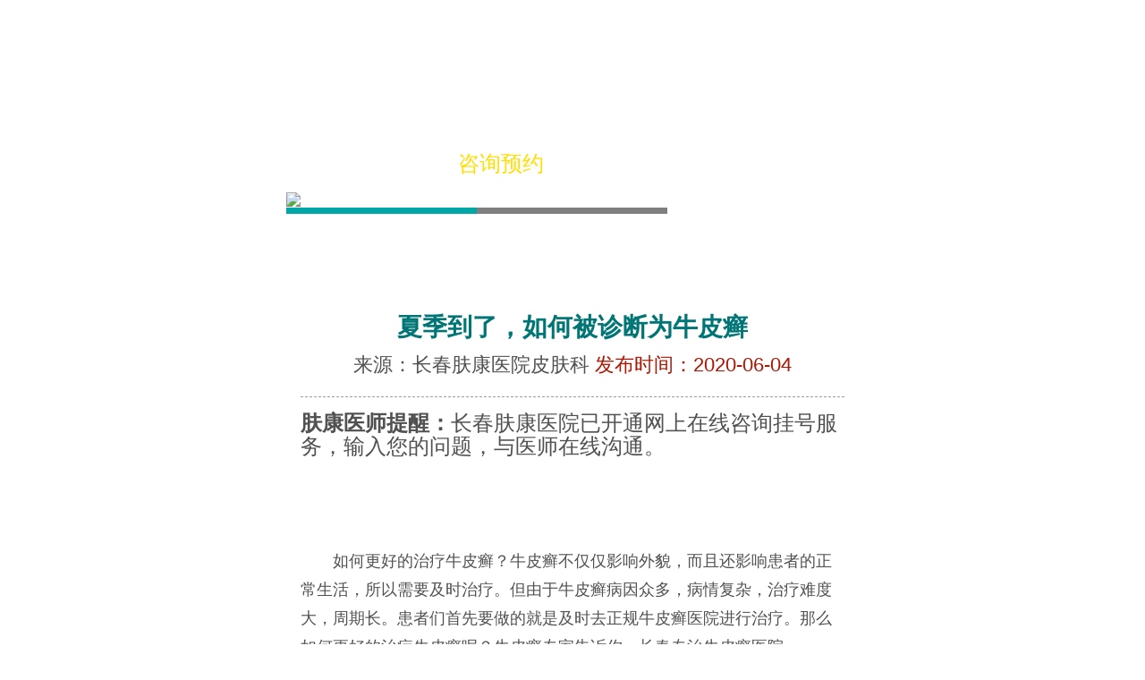

--- FILE ---
content_type: text/html; charset=gb2312
request_url: http://m.tongjipf.com/npx/264.html
body_size: 4909
content:
<!DOCTYPE html>
<html>
<head>
<meta charset="gb2312" />
<meta http-equiv="Cache-Control" content="must-revalidate,no-cache"/>
<title>夏季到了，如何被诊断为牛皮癣_长春肤康皮肤科</title>
<meta name="keywords" content="癣,牛皮,诊断,如何,季," />
<meta name="description" content="如何更好的治疗牛皮癣？牛皮癣不仅仅影响外貌，而且还影响患者的正常生活，所以需要及时治疗。但由于牛皮癣病因众多，病情复杂，治疗难度大，周期长。患者们首先要做的就是及时去正规牛皮癣医院进行治疗。那么如何更好的治疗牛皮癣呢？牛皮癣专家告诉你。长" />
<meta name="viewport" content="width=device-width, initial-scale=1.0, minimum-scale=1.0, maximum-scale=1.0, user-scalable=no"/>
<link  rel="stylesheet" href="/themes/new/css/style.css" type="text/css" >
<script type="text/javascript" src="/themes/new/js/jquery.js"></script>
<script type="text/javascript" src="/themes/new/js/jmarquee.js"></script>
<script type="text/javascript" language="javascript" src="/themes/new/js/phonecommon.js"></script>
<base target="_blank">
</head>

<body><div style="margin-top:4.5rem;"></div>

    <script>
        $(function() {
            $("#header-content .hd_z li").click(function() {
                $(this).addClass("on").siblings().removeClass("on");
                var index = $(this).index();
                $("#header-content .bd_z li").eq(index).addClass("cur").siblings().removeClass("cur");
            });
        });
    </script>

    <script language="javascript" src="http://4g.tongjiyiyuan-pfk.com/js/top.js"></script>

    <div class="yy_nav">
        <li><a href="/">网站首页</a></li>
        <li><a href="/yyjj/169.html">肤康简介</a></li>
        <li><a href="/zjtd/">医生介绍</a></li>
        <li><a href="/swt/" rel="nofollow" target="_blank">来院指导</a></li>
        <li><a href="/swt/" rel="nofollow" target="_blank">症状查询</a></li>
        <li><a href="/swt/" rel="nofollow" target="_blank" style="color:#ffde00;">咨询预约</a></li>
        <li><a href="/swt/" rel="nofollow" target="_blank">手机挂号</a></li>
        <li><a href="/lylx">来院路线</a></li>
    </div>
    <div class="zjs_w img" id="yws">
        <div class="ywz_tu">
            <ul>
                <li>
                    <a href="/swt/" rel="nofollow" target="_blank"><img src="/images/ppzs.jpg"></a>
                </li>

            </ul>
        </div>
        <div class="yud">
            <h5 class="hover"></h5>
            <h5></h5>
        </div>
        <script type="text/javascript">
            phonecommon({
                id: "#yws",
                titkj: ".yud h5",
                contkj: ".ywz_tu ul",
                xiaoguo: "leftauto",
                autoplay: true,
                cxtime: 200,
                jgtime: 6000,
                morenindex: 0,
                tjclass: "hover",
                autopage: false,
                leftarr: ".bpal_05",
                rightarr: ".bpar_05",
                showpage: ".showpage",
                arrauto: "undefined",
                startfn: null,
                endfn: null,
                changeload: null
            });
        </script>
    </div>

<section class="autohei img title gh_page artical_page">
<h2>当前位置： <a href='http://m.tongjipf.com/'>长春肤康医院</a> > <a href='/npx/'>牛皮癣</a> > </h2>
<div class="artical_box">
<h1>夏季到了，如何被诊断为牛皮癣</h1>
<h3>来源：长春肤康医院皮肤科 <span class="red"> 发布时间：2020-06-04</span></h3>
<h4><strong>肤康医师提醒：</strong>长春肤康医院已开通网上在线咨询挂号服务，输入您的问题，与医师在线沟通。</h4>
 
<div class="artical_con"> 
<p>&nbsp;　　</p>
<div>&nbsp;</div>
<div>　　如何更好的治疗牛皮癣？牛皮癣不仅仅影响外貌，而且还影响患者的正常生活，所以需要及时治疗。但由于牛皮癣病因众多，病情复杂，治疗难度大，周期长。患者们首先要做的就是及时去正规牛皮癣医院进行治疗。那么如何更好的治疗牛皮癣呢？牛皮癣专家告诉你。长春专治牛皮癣医院。</div>
<div>&nbsp;</div>
<div>　　1、区别牛皮癣与脂溢性皮炎：脂溢性皮炎没有显着斑块，仅仅是淡红色或褐色的局部红斑，牛皮癣患者的皮损边界不十分清晰，常发生于皮脂腺丰厚的部位，鳞屑较少，有油腻感，牛皮癣患者没有点状出血现象，会造成牛皮癣的症状没有的断发脱发现象。</div>
<div>&nbsp;</div>
<div>　　2、牛皮癣发病常与时节有关：牛皮癣容易急性发作，慢性经过，倾向复发。牛皮癣的症状发病常与时节有关，有夏日增剧，秋冬自愈者；有的牛皮癣患者也有冬春复发，入夏减轻者。</div>
<div>&nbsp;</div>
<div>　　3、牛皮癣的症状初发时：为针头至扁豆大的炎性扁平丘疹，逐渐增大为钱币或更大淡红色滋润斑，境地清楚，上覆多层银白色鳞屑。牛皮癣患者只需轻轻刮除外表鳞屑，则露出一层淡红色发亮的半透明薄膜，称薄膜现象。再刮牛皮癣除薄膜，则出现小出血点，称点状出血现象。</div>
<div>&nbsp;</div>
<div>　　温馨提示：由于很多患者对疾病知识了解不够全面，发病早期不重视，导致病情加重，给治疗增加难度，患者也将会受到更多的痛苦。所以，任何疾病都应做到早发现、早预防、早治疗。如您有疑问，可点击&ldquo;免费预约挂号&rdquo;或拨打我院热线：0431-88598120,在线医生会为您提供专业的诊疗意见和就医指导。</div>
<div>&nbsp;</div>
<p>&nbsp;</p> 
</section>


<section class="autohei img title comment ">
  <h2>金杯银杯不如患者口碑</h2>
  <h3><img src="/themes/new/picture/comment.jpg"/></h3>
  <div id="comment_box" style="height:30rem; overflow:hidden;margin:0.75rem 0;">
  <ul>
  <li><dl>
    <dd>
      <h4><img src="/themes/new/picture/comment_img.jpg"/></h4>
      <div class="right comm_r">
        <h5><span>患者：任某某</span> <span>时间：2023-10-5</span> <span>疾病：牛皮癣</span></h5>
        <h5><span>就诊大夫：姜雪梅</span> <span>疗效：很满意 </span> <em><img src="/themes/new/picture/comment_best.png"/>（465人）</em></h5>
      </div>
    </dd>
    <dt>我的牛皮癣已经有5年了，看了很多医院都没什么效果，后来快失去希望了，后来在网上看到姜雪梅主任感觉有点希望，于是在网上预约了姜雪梅主任，见到本人以后真的感觉到了希望，无论从哪方便都很到位，不到三个疗程我的牛皮癣已经好的差不多了，而且现在也没再反复了。</dt>
  </dl></li>
  <li><dl>
    <dd>
      <h4><img src="/themes/new/picture/comment_img02.jpg"/></h4>
      <div class="right comm_r">
        <h5><span>患者：张某某</span> <span>时间：2023-10-23</span> <span>疾病：湿疹 </span></h5>
        <h5><span>就诊大夫：姜雪梅</span> <span>疗效：满意 </span> <em><img src="/themes/new/picture/comment_best.png"/>（275人）</em></h5>
      </div>
    </dd>
    <dt> 进医院以后，哇，就诊的人很多，都在有序的排队，而我直接在网上预约了姜医生，导医直接把我引导到医生科室，姜医生人很和善没有那种医师架子，而且整个过程都是非常有耐心的了解我的病情，现在我的湿疹不再反复</dt>
  </dl></li>
    
  </ul>
 </div>
  <h6><a href="/swt/" rel="nofollow" target="_blank">查看更多治病经验>></a></h6>
  <p>分享看病心得,交流就医经历,传递信心!</p>
</section>


<!--<div class="lh_tqaz">
    <div align="center" class="img"><img src="/themes/new/picture/con_gh.jpg"></div>
    <div class="yy_bbbz"> 积极响应“网上预约挂号”政策 </div>
    <form action="http://call.hylink2.com/Admin/Index/index.html" onSubmit="javascript:return check();" method="post" class="w_yybiaodian" id="gh_form" name="gh_form">
        <p>
            <label>姓名：</label>
            <input type="text" id="name" name="name" class="lh_twqaz" onFocus="if(this.value==this.defaultValue){this.value='';};" onblur="if(this.value==''){this.value=this.defaultValue;}" value="例如：张三">
        </p>
        <p>
            <label>就诊日期：</label>
            <input type="date" id="date" name="date" class="lh_twqaz" onClick="WdatePicker()" onFocus="if(this.value==this.defaultValue){this.value='';};" onblur="if(this.value==''){this.value=this.defaultValue;}" value="年/月/日">
        </p>
        <p>
            <label>联系方式：</label>
            <input type="text" id="contacts" name="contacts" class="lh_twqaz" onClick="WdatePicker()" onFocus="if(this.value==this.defaultValue){this.value='';};" onblur="if(this.value==''){this.value=this.defaultValue;}" value="例如：13500000000">
        </p>
        <p>
            <label>病情描述：</label>
            <textarea class="zt_ms" value="" onFocus="if(this.value==this.defaultValue){this.value='';};" onblur="if(this.value==''){this.value=this.defaultValue;}">例如：脸上痘痘很多.....</textarea>
        </p>
        <p align="center" style="margin-top:1.5rem">
            <input type="submit" class="lh_tywz" value="提交挂号信息">
        </p>
        <input type="hidden" name="weburl" id="weburl" value="">
        <script type="text/javascript">
            var weburl = document.domain;
            document.getElementById("weburl").value = "http://" + weburl;
        </script>
        <input type="hidden" name="webname" value="zuneiyouhua" />
    </form>
    <div class="wwiz"> <span>温馨提示：</span>预约成功患者，系统会将医师号和医院地址发送到您的手机，请注意查收。同时，可享受免排队、免挂号费。 </div>
</div>-->
<script>
    function check() {
        if (gh_form.name.value == "例如：张三") {
            alert("请填入您的姓名");
            gh_form.name.focus();
            return false
        }
        if (gh_form.date.value == "年/月/日") {
            alert("请填入您的就诊日期");
            gh_form.date.focus();
            return false
        }
        var istel = /^(?:13\d|14\d|15\d|17\d|18\d|)\d{5}(\d{3}|\*{3})$/;
        if (!istel.test(gh_form.contacts.value)) {
            alert("请正确填写电话号码");
            return false;
        } else {
            var today = new Date();
            var year = today.getFullYear();
            var month = (today.getMonth() + 1).toString();
            var dom = today.getDate().toString();
            if (month.length == 1) month = "0" + month;
            if (dom.length == 1) dom = "0" + dom;
            if (gh_form.date.value < year + "-" + month + "-" + dom) {
                alert("您填入的就诊日期错误");
                gh_form.date.value = '';
                gh_form.date.focus();
                return false
            }
        }
        if (gh_form.contacts.value == "例如：13500000000") {
            alert("请填入您的联系方式");
            gh_form.contacts.focus();
            return false
        }
        return true;
    }
</script>
</div>
<div class="cond_db">
    <ul>
        <li><a href="/">肤康首页</a></li>
        <li><a href="/yyjj/169.html">肤康简介</a></li>
        <li><a href="/swt/" rel="nofollow" target="_blank">预约挂号</a></li>
        <li><a href="/lylx">来院路线</a></li>
    </ul>
</div>
<div class="cond_footer img">
    <h2><img src="/themes/new/picture/cond_naz.jpg"></h2>
    <h3> 咨询热线：<span>0431-88598120</span><br /> 医院地址：长春市朝阳区西安大路1566号<br />(长朝) (中)医广[2024]第05-14-034号<br /> (西安大路与建设街交汇处)&#160;&#160;<a href="/sitemap.xml">xml地图</a><br /> <br /> 

    </h3>

    <h4>
        <a href="#topzx" target="_self"><img src="/themes/new/picture/cond_jt1.jpg"></a>
    </h4>
</div>
<div class="xo_bank"></div>
<script src="/themes/new/js/iscroll.js"></script>
<script src="/themes/new/js/base02.js"></script>
<script type="text/javascript" src="/themes/new/js/sj.js"></script>
<script type="text/javascript" src="/themes/new/js/kong.js"></script>
<script type="text/javascript" src="/swt/swt.js"></script>

<script>
    (function () {
        var bp = document.createElement('script');
        var curProtocol = window.location.protocol.split(':')[0];
        if (curProtocol === 'https') {
            bp.src = 'https://zz.bdstatic.com/linksubmit/push.js';
        } else {
            bp.src = 'http://push.zhanzhang.baidu.com/push.js';
        }
        var s = document.getElementsByTagName("script")[0];
        s.parentNode.insertBefore(bp, s);
    })();
</script>
<script>
    (function () {
        var src = "https://jspassport.ssl.qhimg.com/11.0.1.js?d182b3f28525f2db83acfaaf6e696dba";
        document.write('<script src="' + src + '" id="sozz"><\/script>');
    })();
</script>
</body>
</html>


--- FILE ---
content_type: text/css
request_url: http://m.tongjipf.com/themes/new/css/style.css
body_size: 112559
content:
body, div, dl, dt, dd, ul, ol, li, h1, h2, h3, h4, h5, h6, pre, form, fieldset, input, textarea, p, blockquote, th, td, font { padding:0; margin: 0; font-family: "微软雅黑", Arial, Helvetica, sans-serif; }
fieldset, img { border:0; vertical-align:top; }
h1, h2, h3, h4, h5, h6 { font-weight:normal; font-size:100%; }
ol, ul, li, dl, dt, dd { list-style:none; }
input, button, textarea, checkbox, select, radio, form { vertical-align: top; }
a { color:#000; text-decoration:none; }
a:link, a:visited { text-decoration:none; }
a:visited{color:red;}
a:hover { text-decoration:underline; }
.red, .red a { color:#ad1603; }
.blue, .blue a { color:#1061cc; }
.left { float:left; }
.right { float:right; }
.autohei { height:auto; overflow:hidden; zoom:1;}
.clear { font-size:0; line-height:0; clear:both; overflow:hidden; zoom:1; }
.blank { height:10px; font-size:0; line-height:0; clear:both; overflow:hidden; }
.blank2 { height:20px; font-size:0; line-height:0; clear:both; overflow:hidden; }
html{font-size:16px;}
body { font-size:75%; margin:0 auto; color:#333;max-width:640px;min-width:320px;position: relative;height:100%;}
.img img,.img{max-width:100%;max-height:100%;}
*{-webkit-box-sizing:border-box;box-sizing:border-box;}
a {outline: none;}
a:active {star:expression(this.onFocus=this.blur());}
:focus { outline:0; }

input[type="date"], input[type="submit"], input[type="reset"] {

-webkit-appearance: none;

}


.kuang{width:96.875%;margin:0 auto;}
.zx_kuang{width:92.8125%;margin:0 auto;overflow:hidden;}
.absolute{position:absolute;}
#red, #red a {color: #F00;}
nav{background:#007575;text-align:center;font-size:1.2rem;}
nav ul{overflow:hidden;}
nav ul li{width:25%;float:left;border-left:#80baba 1px solid;border-bottom:#80baba 1px solid;}
nav ul li:nth-child(4n+1){border-left:none;}
nav ul li:nth-child(4)~li{border-bottom:none;}
nav a{display:inline-block;width:100%;line-height:2.25rem;text-align:center;color:#fff;}
.banner{width:100%;text-align:center;position:relative;}
.banner .zm_c1 ul li img{ height:17rem;}
/*.sx_top{margin-top:4.5rem;}*/
.title h2{background:url(/themes/new/images/hos_title.png) no-repeat center top;line-height:2.75rem;font-size:1.4rem;font-weight:bold;text-align:center;color:#fff;
background-size:100% 100%;margin:0.75rem 0 0.9rem;}
.hos dl{overflow:hidden;width:93.75%;margin:0 auto;}
.hos dl dt{border:#dadada 3px solid;width:42.84%;float:left;}
.hos dl dd{width:55.33%;font-size:1.2rem;color:#007575;float:right;}
.hos h3{line-height:2rem; }
.c2_m h3{line-height:2rem; color:#000 }
.hos span{color:#515151;}
.hos_con{width:93.75%;margin:0.8rem auto;}
.hos_conl{color:#be1714;width:16%;}
.hos_conl ul{float:left;}
.hos_conl h4{float:right;margin-left:0.5rem;width:9.5%;}
.hos_conl ul li{line-height:2rem;font-size:0.9rem;}
.hos_conr{width:82.5%;}
.hos_conr p{font-size:1.2rem;line-height:2rem;color:#515151;}

.mj_k{ overflow:hidden;zoom:1; margin-bottom:10px}
.mj_zuol{ float:left; width:25%; background:#1f8282; height:123px; overflow:hidden;}
.mj_zuol p{ text-align:center; font-size:20px; color:#fff; font-family:"微软雅黑";}
.mj_bg{ float:left; border:1px solid #dbd9d9; overflow:hidden; border-left:none}
.mj_bg tr td{ width:30%; overflow:hidden}
.mj_xk{ border-radius:4px; border:1px solid #dbd9d9; text-align:center; line-height:30px; width:90%; margin:0 auto; font-size:13px; font-family:"微软雅黑"}
.mj_xk a{ color:#000; text-decoration:none}

.rl_expert dl{overflow:hidden;width:93.75%;margin:0 auto;position:relative;border-bottom:#9d9d9d 1px dashed;padding-bottom:0.6rem;}
.rl_expert dl dt{float:left;width:44.29%;}
.rl_expert dl dd{position:absolute;right:0;height:100%;padding-top:1.5rem;width:55%;}
.rl_expert h3{color:#2e3642;font-size:1rem;}
.rl_expert dd strong{margin-right:0.5rem;}
.rl_expert p{line-height:1.65rem;font-size:1.2rem;color:#2e3642;}
.rl_expert dl h4 a{display:inline-block;font-size:1.15rem;color:#fff;line-height:2.15rem;margin:0.85rem 0 0 3.25rem; }
.expert01 span{color:#ab0000;margin-right:0.7rem;}
.expert01 h5{font-size:1.2rem;margin-top: 0.8rem;}
.expert01 ul{overflow:hidden;width:93.75%;margin:0 auto;}
.expert01 ul li{float:left;position:relative;width:44.17%;text-align:center;padding-top:1rem;}
.expert01 ul li:nth-child(even){float:right;}
.expert01 h6{position:absolute;bottom:2.1rem;width:100%;text-align:center;font-size:0.9rem;color:#515151;padding-bottom:0.3rem;}
.expert01 em{font-style:normal;font-size:1.2rem;color:#007575;padding-right:1rem;}
.expert01 li sub a{display:inline-block;background:#ab0000;color:#fff;font-size:1.2rem;border-radius:5px;padding:0 5px;line-height:1.85rem;}
.expert01 sub{display:block;font-style:normal;width:100%;position:absolute;bottom:0;}
.jishu h2{background:url(/themes/new/images/title02.jpg) no-repeat center center;}
.jishu ul li{line-height:2.4rem;border-bottom:#b3b3b3 1px dashed;font-size:1.2rem;}
.jishu ul li:nth-child(3)~li i{background:#666;}
.jishu a{color:#515151;}
.jishu a i{font-style:normal;background:#ab0000;color:#fff;display:inline-block;width:1.15rem;height:1.15rem;text-align: center;
line-height: 1.15rem;width: 1.15rem;margin-left:1.15rem;}
.jishu span{display:inline-block;color:#007575;padding:0 1.4rem 0 1rem;width:6.9rem;}
.jishu strong{font-weight:normal;color:#1b1b1b;}
.jishu h3{text-align:center;padding-top:0.8rem;}
.jishu h3 a{display:inline-block;width:28.6%;}
.comment dl{padding-top:1rem;}
.comment dl dd{overflow:hidden;background:#ececec;padding:0.75rem;}
.comment dl dt{width:94.375%;margin:0 auto;line-height:1.6rem;color:#515151;text-indent:2em;font-size:1.2rem;padding:0.75rem 0 1rem;}
.comment dl strong{color:#ab0000;}
.comment dl i{float:right;font-style:normal;color:#007373;}
.comment h4{float:left;width:10.47%;}
.comm_r{font-size:1.2rem;color:#0f0f0f;width:85.44%;}
.comment em{font-style:normal;color:#007373;} 
.comment em img,.comment i img{width:1.8rem;}
.comment h6{text-align:center;padding-bottom:0.5rem;}
.comment h6 a{font-size:1.2rem;color:#007575;}
.comment p{font-size:1.2rem;color:#000;text-align:center;}
.gongyi p{line-height:1.6rem;font-size:1.2rem;text-indent:2em;padding:0.75rem 0;border-bottom:#e2e2e2 1px solid;width:96.875%;margin:0 auto;}
.gongyi ul li{border-bottom:#e2e2e2 1px solid;padding-left: 1rem;}
.gongyi i{border-color:transparent transparent transparent #5f5f5f ;border-width:0.5rem;border-style:solid;display:inline-block;width:0;height:0;}
.gongyi a{color:#007575;font-size:1.2rem;line-height:3rem;}
.guahao h4{font-size:1.2rem;line-height:1.65rem;padding-top:0.5rem;width:93.75%;margin:0 auto;color:#424242;}
.guahao h5{font-size:1.2rem;color:#515151;text-align:left;padding-bottom:0.5rem;border-bottom:#b7b7b7 1px dashed;}
.guahao span{color:#ff0000;	}
.guahao p{padding-top:0.5rem;}
.guahao label{display:inline-block;width:22%;text-align:right;font-size:1.2rem;color:#5f5f5f;}
.guahao p label:nth-of-type(2){margin-left:0.25%;}
/*.guahao p input{border:#dbdbdb 1px solid;line-height:1.5rem;width:25%;font-size:0.96rem;color:#979797;padding-left:0.5rem;}*/
/*.guahao textarea{width:77%;border:#dbdbdb 1px solid;resize:none;height:6rem;padding-left:0.5rem;font-size:0.96rem;color:#979797;}
*/.guahao h6{padding-top:0.8rem;}
.guahao h6 a{margin-left:0.8rem;}
.guahao h6 input,.guahao h6 a{display:inline-block;width:25.16%;}
.guahao em{display:block;font-style:normal;text-align:center;font-size:1.3rem;color:#515151;padding:1.2rem 0 1rem;}
.guahao em a{color:#e30000;}
.guahao em img{display:inline-block;width:6%;margin-right:0.5rem;vertical-align: middle;}
.guahao02{background:#f6f6f6;padding-bottom:0.8rem;margin-bottom:1rem;}
#guahao02 ul{height:5rem;}
.guahao02 ul{padding-bottom:0.8rem;}
.guahao02 ul li{font-size:1.2rem;color:#515151;text-align:center;padding-bottom:0.5rem;}
.guahao02 span{padding:0 1rem;}
.guahao02 span:nth-child(3){colsor:#cc0000;}
.guahao02 h3{font-size:1.2rem;color:#007373;width:90.625%;margin:0 auto 0.2rem;overflow: hidden;line-height:2rem;}
.guahao02 h3 a{float:right;width:42.76%;}
.guahao02 h3:first-of-type a{background:#007373;font-size:1.2rem;color:#fff;line-height:2rem;text-align:center;}
.guahao02 em{font-style:normal;color:#cf0000;}
footer {padding-bottom:1rem;}
footer ul{overflow:hidden;}
footer ul li{float:left;width:23.28%;text-align:center;}
footer ul li + li{margin-left:2.29%;}
footer img{display:inline-block;width:53.7%;}
footer a{display:inline-block;background:#007373;width:100%;font-size:1.2rem;color:#fff;border-radius:5px;height:7.05rem;padding-top:1rem;}
footer h3{padding:2rem 0 0.5rem;text-align:center;}
footer p{line-height:1.8rem;font-size:1.2rem;text-align:center;color:#595959;}

/*挂号页 */
.gh_page h2{text-align:left;padding-left:0.8rem;}
.gh_page h2 a{color:#fff;}

/*来院路线页*/
.luxian h4{font-size:1.2rem;color:#515151;}
.luxian span{color:#000;}
.luxian h3{padding-bottom:1rem;}
.luxian h4{line-height:2.1rem;padding-left:0.65rem;}
.luxian h4 img,.luxian i{display:inline-block;width:1.55rem;vertical-align:middle;margin-right:0.3rem;}
.luxian h5{color:#bc0000;font-size:1.2rem;line-height:2.1rem;}
/*.luxian p{text-align:center;}*/
.luxian p a{display:inline-block;background:#007575;color:#fff;font-size:1.2rem;padding:0 1.4rem;line-height:2rem;}
.luxian p a + a{margin-left:2rem;background:#bc0000;}
.luxian02 h2{background:#007575;line-height:2.1rem;color:#fff;font-size:1.3rem;padding-left:0.5rem;margin:1rem 0;}
.luxian02 h2 img{display:inline-block;vertical-align:middle;margin-right:0.5rem;width:1.85rem;}
.luxian02 span img{width:1.2rem;}
.luxian02 span{float:right;padding-right:0.5rem;}
.luxian02 strong{font-weight:normal;color:#000;}
.luxian02 p{font-size:1.2rem;color:#515151;line-height:1.75rem;padding-left:0.25rem;}
.luxian02 h3{font-size:1.23rem;color:#007575;margin:0.75rem 0 0.4rem;}
.luxian02 i{font-style:normal;display:inline-block;width:1.3rem;height:1.3rem;border-radius:0.65rem;background:#007575;color:#fff;
text-align:center;line-height: 1.3rem;margin-right:0.5rem;}
.luxian02_02 p{width:88.125%;margin:0 auto;}
.hos_prof dl{padding-bottom:0.25rem;border-bottom:#9f9e9e 1px dashed;width:95%;margin:0.8rem auto 0;}
.hos_prof dl dt{font-size:1.3rem;color:#007575;padding-left:1rem;font-weight:bold;}
.hos_prof dl dd{line-height:1.65rem;font-size:1.2rem;color:#515151;text-indent:2em;}
.hos_prof h3{text-align:center;}
.hos_prof h4{padding-top:1.2rem;text-align:center;}
.hos_prof a,.hos_prof h3 img{display:inline-block;width:95%;}

/*列表页*/
.list ul li{border-bottom:#8dc1c1 1px dashed;padding:0.5rem 0 1rem;}
.list h3{font-size:1.3rem;color:#007575;text-align:center;margin-bottom:0.75rem;}
.list dl{overflow:hidden;}
.list dl dt{float:left;width:34.375%;}
.list dl dd{float:left;font-size:1.2rem;width:61.25%;line-height:1.65rem;color:#515151;text-indent:2em;margin-left:0.5rem;}
.list dl a{color:#da0000;}

.pagelist{display:table;margin:0 auto; border-collapse:separate;border-spacing: 5px;}
.pagelist ul {background:none !important;}
.pagelist ul li{display:table-cell;border:#acacac 1px solid;text-align:center;padding: 0 10px;}

/*专家页面*/
.ex_page h4{background:#bebebe;width:31.25%;text-align:center;}
.ex_page h4 strong{display:inline-block;background:#007575;font-size:1.3rem;padding:0 10px;color:#fff;line-height:1.9rem;}
.ex_page_t p{text-indent:2em;padding:0.6rem 0 1.3rem;}
.ex_page h6{text-align:center;margin-bottom:1.3rem;}
.ex_page h6 a{display:inline-block;background:#007575;border-radius:5px;line-height:2.1rem;padding:0 0.5rem;font-size:1.2rem; color:#FFF;}
.ex_page h6 a + a{margin-left:1rem;background:#ab0000;}
.ex_page i{position:absolute;right:0;bottom:2.7rem;display:inline-block;width:1.25rem;}
.ex_page h5{font-size:1.2rem;color:#515151;line-height:1.65rem;width:87.02%;}
.ex_page h5 span{color:#000;}
.ex_page dl{border-bottom:none;padding-top:1.3rem;}
.ex_page h3{padding:2rem 0 0.9rem;}
.ex_page em{display:block;font-style:normal;font-size:1.2rem;color:#000;}
.ex_page cite{float:right;color:#b72222;font-style:normal;}
.ex_page ul{overflow:hidden;background:#eee;border:#d9d9d9 1px solid;height:2.5rem;line-height:2.5rem;position:relative;margin:0.8rem 0;}
.ex_page ul li{float:left;font-size:1.2rem;color:#515151;border-right:#9f9f9f 1px solid;line-height:1.75rem;margin-top:0.4rem;padding:0 1rem;}
.ex_page ul li:last-of-type{border-right:none;}
.ex_page small a{position:absolute;width:0;height:0;border-style:solid;border-color:transparent transparent transparent #007575;border-width:0.5rem;
right:0.5rem;margin-top:0.8rem; }
.ex_page ol{overflow:hidden;border:#ebebeb 1px solid;background:-moz-linear-gradient(top,#fff,#f5f5f5);background:-webkit-linear-gradient(top,#fff,#f5f5f5);
width:74.375%;margin:0 auto;height: 5.7rem;}
.ex_page ol li{border-right:#eee 2px solid;text-align:center;width:33.333%;float:left;}
.ex_page ol li a{display:inline-block;width:100%;padding:0.75rem 0 0.4rem;}
.ex_page ol li:last-child{border-right:none;}
.ex_page ol img{display:inline-block;width:36.54%;}
.ex_page big{display:block;font-size:1.2rem;color:#007575;padding-top:0.3rem;}
.ex_page sub{font-style:normal;display:block;text-align:center;padding:0.6rem 0 1.4rem;border-bottom:#9b9b9b 1px dashed;}

/*频道页*/

.pindao dl{overflow:hidden;width:95%;margin:0 auto 0.5rem;border-bottom:#b3b3b3 1px dashed;}
.pindao dl dt{border:#dadada 6px solid;float:left;width:42.76%;}
.pindao dl dd{float:right;width:53.28%;font-size:1rem;color:#007575;}
.pindao dl p{line-height:1.65rem;}
.pindao dl span{display:inline-block;color:#515151;}
.pindao p:nth-child(3) span{width:5rem;}
.pindao h3{line-height:1.75rem;font-size:1rem;width:95%;margin:0 auto;}
.pindao h3 em{font-style:normal;color:#007575;}
.pindao h3 a{color:#b90603;}
.pindao ul{background:#ececec;margin-top:0.5rem;padding-bottom:1.3rem;}
.pindao h4{font-size:1.4rem;color:#007575;text-align:center;padding:1rem 0;}
.pindao h4 a {color:#007575;}
.pd_con{overflow:hidden;width:95%;margin:0 auto;border-bottom:#b3b3b3 1px dashed;}
.pd_con i{float:left;border: 6px solid #DADADA;width:42.76%;}
.pd_con h5{width:53.61%;font-size:1rem;line-height:1.65rem;float:right;text-indent:2em;}
.pd_con h5 a{color:#b90603;}
.pindao cite{
width: 0px;
height: 0px;
border-style: solid;
border-color: transparent transparent transparent #5f5f5f;
border-width: 0.5rem;display: inline-block;}
.pindao ol{width:95%;margin:0 auto;}
.pindao ol a{color:#515151;font-size:1rem;}
.pindao ol li{border-bottom:#e2e2e2 1px solid;line-height:2.5rem;}
.pd_hot strong {color:#007575;}
.pd_hot ul{background:#ececec;padding-bottom:1.2rem;margin-bottom:1.25rem;}
.pd_hot ul li{border-bottom:#989797 1px dashed;font-size:1rem;padding-bottom:0.8rem;color:#515151;width:95%;margin:0 auto;}
.pd_hot p{line-height:1.65rem;}
.pd_hot a{color:#b90603;}
.pd_hot h3{font-weight:bold;padding:1rem 0 0.7rem;}
.pd_hot h4{text-align:center;}
.pd_hot h4 a{display:inline-block;width:95%;}
.pd_hotex h4{text-align:center;position:absolute;bottom:0.5rem;width:100%;left:0;}
.pd_hotex h4 a{display:inline-block;width:38.5%;}
.pd_hotex dl{padding-bottom:3rem;}
.pd_hotex dl:last-of-type{border-bottom:none;padding-top:1rem;}
.pd_hotex p span{color:#b90603;}
.pd_hotex p:first-of-type{font-size:1.3rem;padding:0.5rem 0;}
.pd_hotex ul{overflow: hidden;}
.pd_hotex ul li{float:left;width:23.28%;text-align:center;}
.pd_hotex ul a{display:inline-block;background:#ececec;width:100%;font-size:1.2rem;color:#fff;border-radius:5px;height:7.05rem;padding-top:1rem;}
.pd_hotex ul li + li {margin-left: 2.29%;}
.pd_hotex h6{font-size:1.2rem;color:#515151;padding-top: 1rem;}
.pd_hotex ul li:first-child img{width:38.25%;}
.pd_hotex ul img{display:inline-block;width:54.36%;}
.pd_hotex dl dd{width:58%;}
.pd_hotex h4{text-align:center;}
.pd_hotex dl h4 a{margin:0;}
.pd_hotex h4 a + a{margin-left:2.6rem;}

/*核心技术页*/
.jishu_page dl{width:95%;margin:0 auto;overflow:hidden;border-bottom:#9c9b9b 1px dashed;padding-top:0.9rem;}
.jishu_page dl dt{width:40.96%;float:left;border:#dadada 5px solid;position:relative;}
.jishu_page dl dd{width:55.6%;float:right;}
.jishu_page h3{font-size:1rem;color:#007575;font-weight:bold;}
.jishu_page h3 a { color:#007575}
.jishu_page p{line-height:1.65rem;color:#515151;font-size:0.9rem;}
.jishu_page span{color:#b90603;}
/*.jishu_page dl a{display:inline-block;margin-top:1.1rem;width:49.26%;}*/
 
/*案例页*/
.case_page span{color:#007575;}
.case_page p:last-of-type span{color:#b90603;}
.case_page h4{position:absolute;bottom:0;left:0;width:100%;background:rgba(0,0,0,0.7);line-height:1.65rem;color:#fff;text-align:center;}
.case_page h4 em{font-style:normal;font-size:0.7rem;padding:0 14%;}
.case_nav ul{width:95%;margin:0 auto;}
.case_nav ul li{float:left;background:#ff9999;font-size:1.2rem;width:50%;text-align:center;line-height:3.45rem;}
.case_nav ul li:nth-child(4n+2),.case_nav ul li:nth-child(3){background:#66bdcd;}
.case_nav ul a{display:inline-block;width:100%;}
/*设备页面*/
.artical_box{width:95%;margin:0 auto;}
.shebei_page h4{background:#dadada;color:#515151;font-size:0.8rem;font-weight:bold;line-height:1.65rem;padding-left: 0.5rem;margin:0.4rem 0;}
.shebei_page span{font-weight:bold;}
.artical_con{line-height:1.6rem;font-size:18px;color:#515151;}
.artical_con p { color: #444; font-family: "微软雅黑"; font-size: 18px; line-height: 27px; margin: 20px 0; text-align: justify;}
.artical_page h1{font-size:1.4rem;font-weight:bold;color:#007575;text-align:center;padding:1rem 0 0.4rem;}
.artical_page h3{font-size:1.1rem;color:#515151;text-align:center;padding-bottom:1rem;border-bottom:#9d9d9d 1px dashed;}
.artical_page h3 img{display:inline-block;width:1rem;margin-left:2rem;}

.artical_page h4{font-size:1.2rem;color:#515151;line-height:1.3rem;padding-top: 0.8rem;}
.artical_page h5{padding:0.5rem 0 0.8rem;}
.artical_page h5 input:last-child{width:32.57%;height:1.65rem;}
/*.artical_page strong{color:#b90603;}*/
.artical_page h6{text-align:center;font-size:1rem;font-weight:bold;}
.artical_page h6 a{color:#b90603;text-decoration: underline;}
.artical_text{background:#ececec;border:#d1d1d1 1px solid;line-height:1.55rem;width:66.43%;}
.artical_xqcon{width:95%;margin:0 auto;height:10.4rem;overflow:hidden;}
.artical_xq ul{float:left;height:100%;text-align:center;font-size:1.2rem;}
.artical_xq ul li{}
.artical_xq ul:first-of-type{width:39.8%;}
.artical_xq ul:last-of-type{width:41.122%;}
.artical_xq ul:first-of-type li:first-child{background:#ff9999;line-height:4.55rem;}
.artical_xq ul:first-of-type li:last-child{background:#66cbff;line-height:5.85rem;}
.artical_xq ul:last-of-type li:first-child{background:#66bdcd;line-height:5.85rem;}
.artical_xq ul:last-of-type li:last-child{background:#ff9766;line-height:4.85rem;}
.artical_xq h3{width:19.08%;float:right;background:#9acdff;height: 100%;font-size:1.2rem;padding: 0 1rem;text-align:center;padding-top:2.8rem;}

/*首页病种板块*/
.tro_navi { padding: 0 1rem;}
.leadtop dt { width: 19.8%; float: left;}
.leadtop dd { width: 77.5%; float: right;}
.leadtop dd img { width: 100%;}

.tro_list { margin: .8rem 0 .35rem;}
.tro_list li { width: 31.2%; float: left; display: inline; margin-right: 3.2%; text-align: center; border: #999 1px solid; border-radius: .2rem; height: 2.5rem; line-height: 2.5rem; margin-bottom: .65rem; font-size: 1.2rem;}
.tro_list li:nth-child(3n) { margin-right: 0;}
.tro_list li a { text-decoration: none;}
.tro_list li a.red { color: #F00;}


html{ font-size:62.5%;}
@media screen and (min-width:320px) and (max-width:321px) {
html { font-size: 62.5%; }
}
@media screen and (min-width:321px) and (max-width:322px) {
html { font-size: 62.6953125%; }
}
@media screen and (min-width:322px) and (max-width:323px) {
html { font-size: 62.89062500000001%; }
}
@media screen and (min-width:323px) and (max-width:324px) {
html { font-size: 63.08593749999999%; }
}
@media screen and (min-width:324px) and (max-width:325px) {
html { font-size: 63.28125%; }
}
@media screen and (min-width:325px) and (max-width:326px) {
html { font-size: 63.4765625%; }
}
@media screen and (min-width:326px) and (max-width:327px) {
html { font-size: 63.671875%; }
}
@media screen and (min-width:327px) and (max-width:328px) {
html { font-size: 63.86718750000001%; }
}
@media screen and (min-width:328px) and (max-width:329px) {
html { font-size: 64.0625%; }
}
@media screen and (min-width:329px) and (max-width:330px) {
html { font-size: 64.2578125%; }
}
@media screen and (min-width:330px) and (max-width:331px) {
html { font-size: 64.453125%; }
}
@media screen and (min-width:331px) and (max-width:332px) {
html { font-size: 64.6484375%; }
}
@media screen and (min-width:332px) and (max-width:333px) {
html { font-size: 64.84375%; }
}
@media screen and (min-width:333px) and (max-width:334px) {
html { font-size: 65.0390625%; }
}
@media screen and (min-width:334px) and (max-width:335px) {
html { font-size: 65.234375%; }
}
@media screen and (min-width:335px) and (max-width:336px) {
html { font-size: 65.4296875%; }
}
@media screen and (min-width:336px) and (max-width:337px) {
html { font-size: 65.625%; }
}
@media screen and (min-width:337px) and (max-width:338px) {
html { font-size: 65.8203125%; }
}
@media screen and (min-width:338px) and (max-width:339px) {
html { font-size: 66.015625%; }
}
@media screen and (min-width:339px) and (max-width:340px) {
html { font-size: 66.2109375%; }
}
@media screen and (min-width:340px) and (max-width:341px) {
html { font-size: 66.40625%; }
}
@media screen and (min-width:341px) and (max-width:342px) {
html { font-size: 66.6015625%; }
}
@media screen and (min-width:342px) and (max-width:343px) {
html { font-size: 66.796875%; }
}
@media screen and (min-width:343px) and (max-width:344px) {
html { font-size: 66.9921875%; }
}
@media screen and (min-width:344px) and (max-width:345px) {
html { font-size: 67.1875%; }
}
@media screen and (min-width:345px) and (max-width:346px) {
html { font-size: 67.3828125%; }
}
@media screen and (min-width:346px) and (max-width:347px) {
html { font-size: 67.578125%; }
}
@media screen and (min-width:347px) and (max-width:348px) {
html { font-size: 67.7734375%; }
}
@media screen and (min-width:348px) and (max-width:349px) {
html { font-size: 67.96875%; }
}
@media screen and (min-width:349px) and (max-width:350px) {
html { font-size: 68.1640625%; }
}
@media screen and (min-width:350px) and (max-width:351px) {
html { font-size: 68.359375%; }
}
@media screen and (min-width:351px) and (max-width:352px) {
html { font-size: 68.5546875%; }
}
@media screen and (min-width:352px) and (max-width:353px) {
html { font-size: 68.75%; }
}
@media screen and (min-width:353px) and (max-width:354px) {
html { font-size: 68.9453125%; }
}
@media screen and (min-width:354px) and (max-width:355px) {
html { font-size: 69.140625%; }
}
@media screen and (min-width:355px) and (max-width:356px) {
html { font-size: 69.3359375%; }
}
@media screen and (min-width:356px) and (max-width:357px) {
html { font-size: 69.53125%; }
}
@media screen and (min-width:357px) and (max-width:358px) {
html { font-size: 69.7265625%; }
}
@media screen and (min-width:358px) and (max-width:359px) {
html { font-size: 69.921875%; }
}
@media screen and (min-width:359px) and (max-width:360px) {
html { font-size: 70.1171875%; }
}
@media screen and (min-width:360px) and (max-width:361px) {
html { font-size: 70.3125%; }
}
@media screen and (min-width:361px) and (max-width:362px) {
html { font-size: 70.5078125%; }
}
@media screen and (min-width:362px) and (max-width:363px) {
html { font-size: 70.703125%; }
}
@media screen and (min-width:363px) and (max-width:364px) {
html { font-size: 70.8984375%; }
}
@media screen and (min-width:364px) and (max-width:365px) {
html { font-size: 71.09375%; }
}
@media screen and (min-width:365px) and (max-width:366px) {
html { font-size: 71.2890625%; }
}
@media screen and (min-width:366px) and (max-width:367px) {
html { font-size: 71.484375%; }
}
@media screen and (min-width:367px) and (max-width:368px) {
html { font-size: 71.6796875%; }
}
@media screen and (min-width:368px) and (max-width:369px) {
html { font-size: 71.875%; }
}
@media screen and (min-width:369px) and (max-width:370px) {
html { font-size: 72.0703125%; }
}
@media screen and (min-width:370px) and (max-width:371px) {
html { font-size: 72.265625%; }
}
@media screen and (min-width:371px) and (max-width:372px) {
html { font-size: 72.4609375%; }
}
@media screen and (min-width:372px) and (max-width:373px) {
html { font-size: 72.65625%; }
}
@media screen and (min-width:373px) and (max-width:374px) {
html { font-size: 72.8515625%; }
}
@media screen and (min-width:374px) and (max-width:375px) {
html { font-size: 73.046875%; }
}
@media screen and (min-width:375px) and (max-width:376px) {
html { font-size: 73.2421875%; }
}
@media screen and (min-width:376px) and (max-width:377px) {
html { font-size: 73.4375%; }
}
@media screen and (min-width:377px) and (max-width:378px) {
html { font-size: 73.6328125%; }
}
@media screen and (min-width:378px) and (max-width:379px) {
html { font-size: 73.828125%; }
}
@media screen and (min-width:379px) and (max-width:380px) {
html { font-size: 74.0234375%; }
}
@media screen and (min-width:380px) and (max-width:381px) {
html { font-size: 74.21875%; }
}
@media screen and (min-width:381px) and (max-width:382px) {
html { font-size: 74.4140625%; }
}
@media screen and (min-width:382px) and (max-width:383px) {
html { font-size: 74.609375%; }
}
@media screen and (min-width:383px) and (max-width:384px) {
html { font-size: 74.8046875%; }
}
@media screen and (min-width:384px) and (max-width:385px) {
html { font-size: 75%; }
}
@media screen and (min-width:385px) and (max-width:386px) {
html { font-size: 75.1953125%; }
}
@media screen and (min-width:386px) and (max-width:387px) {
html { font-size: 75.390625%; }
}
@media screen and (min-width:387px) and (max-width:388px) {
html { font-size: 75.5859375%; }
}
@media screen and (min-width:388px) and (max-width:389px) {
html { font-size: 75.78125%; }
}
@media screen and (min-width:389px) and (max-width:390px) {
html { font-size: 75.9765625%; }
}
@media screen and (min-width:390px) and (max-width:391px) {
html { font-size: 76.171875%; }
}
@media screen and (min-width:391px) and (max-width:392px) {
html { font-size: 76.3671875%; }
}
@media screen and (min-width:392px) and (max-width:393px) {
html { font-size: 76.5625%; }
}
@media screen and (min-width:393px) and (max-width:394px) {
html { font-size: 76.7578125%; }
}
@media screen and (min-width:394px) and (max-width:395px) {
html { font-size: 76.953125%; }
}
@media screen and (min-width:395px) and (max-width:396px) {
html { font-size: 77.1484375%; }
}
@media screen and (min-width:396px) and (max-width:397px) {
html { font-size: 77.34375%; }
}
@media screen and (min-width:397px) and (max-width:398px) {
html { font-size: 77.5390625%; }
}
@media screen and (min-width:398px) and (max-width:399px) {
html { font-size: 77.734375%; }
}
@media screen and (min-width:399px) and (max-width:400px) {
html { font-size: 77.9296875%; }
}
@media screen and (min-width:400px) and (max-width:401px) {
html { font-size: 78.125%; }
}
@media screen and (min-width:401px) and (max-width:402px) {
html { font-size: 78.3203125%; }
}
@media screen and (min-width:402px) and (max-width:403px) {
html { font-size: 78.515625%; }
}
@media screen and (min-width:403px) and (max-width:404px) {
html { font-size: 78.7109375%; }
}
@media screen and (min-width:404px) and (max-width:405px) {
html { font-size: 78.90625%; }
}
@media screen and (min-width:405px) and (max-width:406px) {
html { font-size: 79.1015625%; }
}
@media screen and (min-width:406px) and (max-width:407px) {
html { font-size: 79.296875%; }
}
@media screen and (min-width:407px) and (max-width:408px) {
html { font-size: 79.4921875%; }
}
@media screen and (min-width:408px) and (max-width:409px) {
html { font-size: 79.6875%; }
}
@media screen and (min-width:409px) and (max-width:410px) {
html { font-size: 79.8828125%; }
}
@media screen and (min-width:410px) and (max-width:411px) {
html { font-size: 80.078125%; }
}
@media screen and (min-width:411px) and (max-width:412px) {
html { font-size: 80.2734375%; }
}
@media screen and (min-width:412px) and (max-width:413px) {
html { font-size: 80.46875%; }
}
@media screen and (min-width:413px) and (max-width:414px) {
html { font-size: 80.6640625%; }
}
@media screen and (min-width:414px) and (max-width:415px) {
html { font-size: 80.859375%; }
}
@media screen and (min-width:415px) and (max-width:416px) {
html { font-size: 81.0546875%; }
}
@media screen and (min-width:416px) and (max-width:417px) {
html { font-size: 81.25%; }
}
@media screen and (min-width:417px) and (max-width:418px) {
html { font-size: 81.4453125%; }
}
@media screen and (min-width:418px) and (max-width:419px) {
html { font-size: 81.640625%; }
}
@media screen and (min-width:419px) and (max-width:420px) {
html { font-size: 81.8359375%; }
}
@media screen and (min-width:420px) and (max-width:421px) {
html { font-size: 82.03125%; }
}
@media screen and (min-width:421px) and (max-width:422px) {
html { font-size: 82.2265625%; }
}
@media screen and (min-width:422px) and (max-width:423px) {
html { font-size: 82.421875%; }
}
@media screen and (min-width:423px) and (max-width:424px) {
html { font-size: 82.6171875%; }
}
@media screen and (min-width:424px) and (max-width:425px) {
html { font-size: 82.8125%; }
}
@media screen and (min-width:425px) and (max-width:426px) {
html { font-size: 83.0078125%; }
}
@media screen and (min-width:426px) and (max-width:427px) {
html { font-size: 83.203125%; }
}
@media screen and (min-width:427px) and (max-width:428px) {
html { font-size: 83.3984375%; }
}
@media screen and (min-width:428px) and (max-width:429px) {
html { font-size: 83.59375%; }
}
@media screen and (min-width:429px) and (max-width:430px) {
html { font-size: 83.7890625%; }
}
@media screen and (min-width:430px) and (max-width:431px) {
html { font-size: 83.984375%; }
}
@media screen and (min-width:431px) and (max-width:432px) {
html { font-size: 84.1796875%; }
}
@media screen and (min-width:432px) and (max-width:433px) {
html { font-size: 84.375%; }
}
@media screen and (min-width:433px) and (max-width:434px) {
html { font-size: 84.5703125%; }
}
@media screen and (min-width:434px) and (max-width:435px) {
html { font-size: 84.765625%; }
}
@media screen and (min-width:435px) and (max-width:436px) {
html { font-size: 84.9609375%; }
}
@media screen and (min-width:436px) and (max-width:437px) {
html { font-size: 85.15625%; }
}
@media screen and (min-width:437px) and (max-width:438px) {
html { font-size: 85.3515625%; }
}
@media screen and (min-width:438px) and (max-width:439px) {
html { font-size: 85.546875%; }
}
@media screen and (min-width:439px) and (max-width:440px) {
html { font-size: 85.7421875%; }
}
@media screen and (min-width:440px) and (max-width:441px) {
html { font-size: 85.9375%; }
}
@media screen and (min-width:441px) and (max-width:442px) {
html { font-size: 86.1328125%; }
}
@media screen and (min-width:442px) and (max-width:443px) {
html { font-size: 86.328125%; }
}
@media screen and (min-width:443px) and (max-width:444px) {
html { font-size: 86.5234375%; }
}
@media screen and (min-width:444px) and (max-width:445px) {
html { font-size: 86.71875%; }
}
@media screen and (min-width:445px) and (max-width:446px) {
html { font-size: 86.9140625%; }
}
@media screen and (min-width:446px) and (max-width:447px) {
html { font-size: 87.109375%; }
}
@media screen and (min-width:447px) and (max-width:448px) {
html { font-size: 87.3046875%; }
}
@media screen and (min-width:448px) and (max-width:449px) {
html { font-size: 87.5%; }
}
@media screen and (min-width:449px) and (max-width:450px) {
html { font-size: 87.6953125%; }
}
@media screen and (min-width:450px) and (max-width:451px) {
html { font-size: 87.890625%; }
}
@media screen and (min-width:451px) and (max-width:452px) {
html { font-size: 88.0859375%; }
}
@media screen and (min-width:452px) and (max-width:453px) {
html { font-size: 88.28125%; }
}
@media screen and (min-width:453px) and (max-width:454px) {
html { font-size: 88.4765625%; }
}
@media screen and (min-width:454px) and (max-width:455px) {
html { font-size: 88.671875%; }
}
@media screen and (min-width:455px) and (max-width:456px) {
html { font-size: 88.8671875%; }
}
@media screen and (min-width:456px) and (max-width:457px) {
html { font-size: 89.0625%; }
}
@media screen and (min-width:457px) and (max-width:458px) {
html { font-size: 89.2578125%; }
}
@media screen and (min-width:458px) and (max-width:459px) {
html { font-size: 89.453125%; }
}
@media screen and (min-width:459px) and (max-width:460px) {
html { font-size: 89.6484375%; }
}
@media screen and (min-width:460px) and (max-width:461px) {
html { font-size: 89.84375%; }
}
@media screen and (min-width:461px) and (max-width:462px) {
html { font-size: 90.0390625%; }
}
@media screen and (min-width:462px) and (max-width:463px) {
html { font-size: 90.234375%; }
}
@media screen and (min-width:463px) and (max-width:464px) {
html { font-size: 90.4296875%; }
}
@media screen and (min-width:464px) and (max-width:465px) {
html { font-size: 90.625%; }
}
@media screen and (min-width:465px) and (max-width:466px) {
html { font-size: 90.8203125%; }
}
@media screen and (min-width:466px) and (max-width:467px) {
html { font-size: 91.015625%; }
}
@media screen and (min-width:467px) and (max-width:468px) {
html { font-size: 91.2109375%; }
}
@media screen and (min-width:468px) and (max-width:469px) {
html { font-size: 91.40625%; }
}
@media screen and (min-width:469px) and (max-width:470px) {
html { font-size: 91.6015625%; }
}
@media screen and (min-width:470px) and (max-width:471px) {
html { font-size: 91.796875%; }
}
@media screen and (min-width:471px) and (max-width:472px) {
html { font-size: 91.9921875%; }
}
@media screen and (min-width:472px) and (max-width:473px) {
html { font-size: 92.1875%; }
}
@media screen and (min-width:473px) and (max-width:474px) {
html { font-size: 92.3828125%; }
}
@media screen and (min-width:474px) and (max-width:475px) {
html { font-size: 92.578125%; }
}
@media screen and (min-width:475px) and (max-width:476px) {
html { font-size: 92.7734375%; }
}
@media screen and (min-width:476px) and (max-width:477px) {
html { font-size: 92.96875%; }
}
@media screen and (min-width:477px) and (max-width:478px) {
html { font-size: 93.1640625%; }
}
@media screen and (min-width:478px) and (max-width:479px) {
html { font-size: 93.359375%; }
}
@media screen and (min-width:479px) and (max-width:480px) {
html { font-size: 93.5546875%; }
}
@media screen and (min-width:480px) and (max-width:481px) {
html { font-size: 93.75%; }
}
@media screen and (min-width:481px) and (max-width:482px) {
html { font-size: 93.9453125%; }
}
@media screen and (min-width:482px) and (max-width:483px) {
html { font-size: 94.140625%; }
}
@media screen and (min-width:483px) and (max-width:484px) {
html { font-size: 94.3359375%; }
}
@media screen and (min-width:484px) and (max-width:485px) {
html { font-size: 94.53125%; }
}
@media screen and (min-width:485px) and (max-width:486px) {
html { font-size: 94.7265625%; }
}
@media screen and (min-width:486px) and (max-width:487px) {
html { font-size: 94.921875%; }
}
@media screen and (min-width:487px) and (max-width:488px) {
html { font-size: 95.1171875%; }
}
@media screen and (min-width:488px) and (max-width:489px) {
html { font-size: 95.3125%; }
}
@media screen and (min-width:489px) and (max-width:490px) {
html { font-size: 95.5078125%; }
}
@media screen and (min-width:490px) and (max-width:491px) {
html { font-size: 95.703125%; }
}
@media screen and (min-width:491px) and (max-width:492px) {
html { font-size: 95.8984375%; }
}
@media screen and (min-width:492px) and (max-width:493px) {
html { font-size: 96.09375%; }
}
@media screen and (min-width:493px) and (max-width:494px) {
html { font-size: 96.2890625%; }
}
@media screen and (min-width:494px) and (max-width:495px) {
html { font-size: 96.484375%; }
}
@media screen and (min-width:495px) and (max-width:496px) {
html { font-size: 96.6796875%; }
}
@media screen and (min-width:496px) and (max-width:497px) {
html { font-size: 96.875%; }
}
@media screen and (min-width:497px) and (max-width:498px) {
html { font-size: 97.0703125%; }
}
@media screen and (min-width:498px) and (max-width:499px) {
html { font-size: 97.265625%; }
}
@media screen and (min-width:499px) and (max-width:500px) {
html { font-size: 97.4609375%; }
}
@media screen and (min-width:500px) and (max-width:501px) {
html { font-size: 97.65625%; }
}
@media screen and (min-width:501px) and (max-width:502px) {
html { font-size: 97.8515625%; }
}
@media screen and (min-width:502px) and (max-width:503px) {
html { font-size: 98.046875%; }
}
@media screen and (min-width:503px) and (max-width:504px) {
html { font-size: 98.2421875%; }
}
@media screen and (min-width:504px) and (max-width:505px) {
html { font-size: 98.4375%; }
}
@media screen and (min-width:505px) and (max-width:506px) {
html { font-size: 98.6328125%; }
}
@media screen and (min-width:506px) and (max-width:507px) {
html { font-size: 98.828125%; }
}
@media screen and (min-width:507px) and (max-width:508px) {
html { font-size: 99.0234375%; }
}
@media screen and (min-width:508px) and (max-width:509px) {
html { font-size: 99.21875%; }
}
@media screen and (min-width:509px) and (max-width:510px) {
html { font-size: 99.4140625%; }
}
@media screen and (min-width:510px) and (max-width:511px) {
html { font-size: 99.609375%; }
}
@media screen and (min-width:511px) and (max-width:512px) {
html { font-size: 99.8046875%; }
}
@media screen and (min-width:512px) and (max-width:513px) {
html { font-size: 100%; }
}
@media screen and (min-width:513px) and (max-width:514px) {
html { font-size: 100.1953125%; }
}
@media screen and (min-width:514px) and (max-width:515px) {
html { font-size: 100.390625%; }
}
@media screen and (min-width:515px) and (max-width:516px) {
html { font-size: 100.5859375%; }
}
@media screen and (min-width:516px) and (max-width:517px) {
html { font-size: 100.78125%; }
}
@media screen and (min-width:517px) and (max-width:518px) {
html { font-size: 100.9765625%; }
}
@media screen and (min-width:518px) and (max-width:519px) {
html { font-size: 101.171875%; }
}
@media screen and (min-width:519px) and (max-width:520px) {
html { font-size: 101.3671875%; }
}
@media screen and (min-width:520px) and (max-width:521px) {
html { font-size: 101.5625%; }
}
@media screen and (min-width:521px) and (max-width:522px) {
html { font-size: 101.7578125%; }
}
@media screen and (min-width:522px) and (max-width:523px) {
html { font-size: 101.953125%; }
}
@media screen and (min-width:523px) and (max-width:524px) {
html { font-size: 102.1484375%; }
}
@media screen and (min-width:524px) and (max-width:525px) {
html { font-size: 102.34375%; }
}
@media screen and (min-width:525px) and (max-width:526px) {
html { font-size: 102.5390625%; }
}
@media screen and (min-width:526px) and (max-width:527px) {
html { font-size: 102.734375%; }
}
@media screen and (min-width:527px) and (max-width:528px) {
html { font-size: 102.9296875%; }
}
@media screen and (min-width:528px) and (max-width:529px) {
html { font-size: 103.125%; }
}
@media screen and (min-width:529px) and (max-width:530px) {
html { font-size: 103.3203125%; }
}
@media screen and (min-width:530px) and (max-width:531px) {
html { font-size: 103.515625%; }
}
@media screen and (min-width:531px) and (max-width:532px) {
html { font-size: 103.7109375%; }
}
@media screen and (min-width:532px) and (max-width:533px) {
html { font-size: 103.90625%; }
}
@media screen and (min-width:533px) and (max-width:534px) {
html { font-size: 104.1015625%; }
}
@media screen and (min-width:534px) and (max-width:535px) {
html { font-size: 104.296875%; }
}
@media screen and (min-width:535px) and (max-width:536px) {
html { font-size: 104.4921875%; }
}
@media screen and (min-width:536px) and (max-width:537px) {
html { font-size: 104.6875%; }
}
@media screen and (min-width:537px) and (max-width:538px) {
html { font-size: 104.8828125%; }
}
@media screen and (min-width:538px) and (max-width:539px) {
html { font-size: 105.078125%; }
}
@media screen and (min-width:539px) and (max-width:540px) {
html { font-size: 105.2734375%; }
}
@media screen and (min-width:540px) and (max-width:541px) {
html { font-size: 105.46875%; }
}
@media screen and (min-width:541px) and (max-width:542px) {
html { font-size: 105.6640625%; }
}
@media screen and (min-width:542px) and (max-width:543px) {
html { font-size: 105.859375%; }
}
@media screen and (min-width:543px) and (max-width:544px) {
html { font-size: 106.0546875%; }
}
@media screen and (min-width:544px) and (max-width:545px) {
html { font-size: 106.25%; }
}
@media screen and (min-width:545px) and (max-width:546px) {
html { font-size: 106.4453125%; }
}
@media screen and (min-width:546px) and (max-width:547px) {
html { font-size: 106.640625%; }
}
@media screen and (min-width:547px) and (max-width:548px) {
html { font-size: 106.8359375%; }
}
@media screen and (min-width:548px) and (max-width:549px) {
html { font-size: 107.03125%; }
}
@media screen and (min-width:549px) and (max-width:550px) {
html { font-size: 107.2265625%; }
}
@media screen and (min-width:550px) and (max-width:551px) {
html { font-size: 107.421875%; }
}
@media screen and (min-width:551px) and (max-width:552px) {
html { font-size: 107.6171875%; }
}
@media screen and (min-width:552px) and (max-width:553px) {
html { font-size: 107.8125%; }
}
@media screen and (min-width:553px) and (max-width:554px) {
html { font-size: 108.0078125%; }
}
@media screen and (min-width:554px) and (max-width:555px) {
html { font-size: 108.203125%; }
}
@media screen and (min-width:555px) and (max-width:556px) {
html { font-size: 108.3984375%; }
}
@media screen and (min-width:556px) and (max-width:557px) {
html { font-size: 108.59375%; }
}
@media screen and (min-width:557px) and (max-width:558px) {
html { font-size: 108.7890625%; }
}
@media screen and (min-width:558px) and (max-width:559px) {
html { font-size: 108.984375%; }
}
@media screen and (min-width:559px) and (max-width:560px) {
html { font-size: 109.1796875%; }
}
@media screen and (min-width:560px) and (max-width:561px) {
html { font-size: 109.375%; }
}
@media screen and (min-width:561px) and (max-width:562px) {
html { font-size: 109.5703125%; }
}
@media screen and (min-width:562px) and (max-width:563px) {
html { font-size: 109.765625%; }
}
@media screen and (min-width:563px) and (max-width:564px) {
html { font-size: 109.9609375%; }
}
@media screen and (min-width:564px) and (max-width:565px) {
html { font-size: 110.15625%; }
}
@media screen and (min-width:565px) and (max-width:566px) {
html { font-size: 110.3515625%; }
}
@media screen and (min-width:566px) and (max-width:567px) {
html { font-size: 110.546875%; }
}
@media screen and (min-width:567px) and (max-width:568px) {
html { font-size: 110.7421875%; }
}
@media screen and (min-width:568px) and (max-width:569px) {
html { font-size: 110.9375%; }
}
@media screen and (min-width:569px) and (max-width:570px) {
html { font-size: 111.1328125%; }
}
@media screen and (min-width:570px) and (max-width:571px) {
html { font-size: 111.328125%; }
}
@media screen and (min-width:571px) and (max-width:572px) {
html { font-size: 111.5234375%; }
}
@media screen and (min-width:572px) and (max-width:573px) {
html { font-size: 111.71875%; }
}
@media screen and (min-width:573px) and (max-width:574px) {
html { font-size: 111.9140625%; }
}
@media screen and (min-width:574px) and (max-width:575px) {
html { font-size: 112.109375%; }
}
@media screen and (min-width:575px) and (max-width:576px) {
html { font-size: 112.3046875%; }
}
@media screen and (min-width:576px) and (max-width:577px) {
html { font-size: 112.5%; }
}
@media screen and (min-width:577px) and (max-width:578px) {
html { font-size: 112.6953125%; }
}
@media screen and (min-width:578px) and (max-width:579px) {
html { font-size: 112.890625%; }
}
@media screen and (min-width:579px) and (max-width:580px) {
html { font-size: 113.0859375%; }
}
@media screen and (min-width:580px) and (max-width:581px) {
html { font-size: 113.28125%; }
}
@media screen and (min-width:581px) and (max-width:582px) {
html { font-size: 113.4765625%; }
}
@media screen and (min-width:582px) and (max-width:583px) {
html { font-size: 113.671875%; }
}
@media screen and (min-width:583px) and (max-width:584px) {
html { font-size: 113.8671875%; }
}
@media screen and (min-width:584px) and (max-width:585px) {
html { font-size: 114.0625%; }
}
@media screen and (min-width:585px) and (max-width:586px) {
html { font-size: 114.2578125%; }
}
@media screen and (min-width:586px) and (max-width:587px) {
html { font-size: 114.453125%; }
}
@media screen and (min-width:587px) and (max-width:588px) {
html { font-size: 114.6484375%; }
}
@media screen and (min-width:588px) and (max-width:589px) {
html { font-size: 114.84375%; }
}
@media screen and (min-width:589px) and (max-width:590px) {
html { font-size: 115.0390625%; }
}
@media screen and (min-width:590px) and (max-width:591px) {
html { font-size: 115.234375%; }
}
@media screen and (min-width:591px) and (max-width:592px) {
html { font-size: 115.4296875%; }
}
@media screen and (min-width:592px) and (max-width:593px) {
html { font-size: 115.625%; }
}
@media screen and (min-width:593px) and (max-width:594px) {
html { font-size: 115.8203125%; }
}
@media screen and (min-width:594px) and (max-width:595px) {
html { font-size: 116.015625%; }
}
@media screen and (min-width:595px) and (max-width:596px) {
html { font-size: 116.2109375%; }
}
@media screen and (min-width:596px) and (max-width:597px) {
html { font-size: 116.40625%; }
}
@media screen and (min-width:597px) and (max-width:598px) {
html { font-size: 116.6015625%; }
}
@media screen and (min-width:598px) and (max-width:599px) {
html { font-size: 116.796875%; }
}
@media screen and (min-width:599px) and (max-width:600px) {
html { font-size: 116.9921875%; }
}
@media screen and (min-width:600px) and (max-width:601px) {
html { font-size: 117.1875%; }
}
@media screen and (min-width:601px) and (max-width:602px) {
html { font-size: 117.3828125%; }
}
@media screen and (min-width:602px) and (max-width:603px) {
html { font-size: 117.578125%; }
}
@media screen and (min-width:603px) and (max-width:604px) {
html { font-size: 117.7734375%; }
}
@media screen and (min-width:604px) and (max-width:605px) {
html { font-size: 117.96875%; }
}
@media screen and (min-width:605px) and (max-width:606px) {
html { font-size: 118.1640625%; }
}
@media screen and (min-width:606px) and (max-width:607px) {
html { font-size: 118.359375%; }
}
@media screen and (min-width:607px) and (max-width:608px) {
html { font-size: 118.5546875%; }
}
@media screen and (min-width:608px) and (max-width:609px) {
html { font-size: 118.75%; }
}
@media screen and (min-width:609px) and (max-width:610px) {
html { font-size: 118.9453125%; }
}
@media screen and (min-width:610px) and (max-width:611px) {
html { font-size: 119.140625%; }
}
@media screen and (min-width:611px) and (max-width:612px) {
html { font-size: 119.3359375%; }
}
@media screen and (min-width:612px) and (max-width:613px) {
html { font-size: 119.53125%; }
}
@media screen and (min-width:613px) and (max-width:614px) {
html { font-size: 119.7265625%; }
}
@media screen and (min-width:614px) and (max-width:615px) {
html { font-size: 119.921875%; }
}
@media screen and (min-width:615px) and (max-width:616px) {
html { font-size: 120.1171875%; }
}
@media screen and (min-width:616px) and (max-width:617px) {
html { font-size: 120.3125%; }
}
@media screen and (min-width:617px) and (max-width:618px) {
html { font-size: 120.5078125%; }
}
@media screen and (min-width:618px) and (max-width:619px) {
html { font-size: 120.703125%; }
}
@media screen and (min-width:619px) and (max-width:620px) {
html { font-size: 120.8984375%; }
}
@media screen and (min-width:620px) and (max-width:621px) {
html { font-size: 121.09375%; }
}
@media screen and (min-width:621px) and (max-width:622px) {
html { font-size: 121.2890625%; }
}
@media screen and (min-width:622px) and (max-width:623px) {
html { font-size: 121.484375%; }
}
@media screen and (min-width:623px) and (max-width:624px) {
html { font-size: 121.6796875%; }
}
@media screen and (min-width:624px) and (max-width:625px) {
html { font-size: 121.875%; }
}
@media screen and (min-width:625px) and (max-width:626px) {
html { font-size: 122.0703125%; }
}
@media screen and (min-width:626px) and (max-width:627px) {
html { font-size: 122.265625%; }
}
@media screen and (min-width:627px) and (max-width:628px) {
html { font-size: 122.4609375%; }
}
@media screen and (min-width:628px) and (max-width:629px) {
html { font-size: 122.65625%; }
}
@media screen and (min-width:629px) and (max-width:630px) {
html { font-size: 122.8515625%; }
}
@media screen and (min-width:630px) and (max-width:631px) {
html { font-size: 123.046875%; }
}
@media screen and (min-width:631px) and (max-width:632px) {
html { font-size: 123.2421875%; }
}
@media screen and (min-width:632px) and (max-width:633px) {
html { font-size: 123.4375%; }
}
@media screen and (min-width:633px) and (max-width:634px) {
html { font-size: 123.6328125%; }
}
@media screen and (min-width:634px) and (max-width:635px) {
html { font-size: 123.828125%; }
}
@media screen and (min-width:635px) and (max-width:636px) {
html { font-size: 124.0234375%; }
}
@media screen and (min-width:636px) and (max-width:637px) {
html { font-size: 124.21875%; }
}
@media screen and (min-width:637px) and (max-width:638px) {
html { font-size: 124.4140625%; }
}
@media screen and (min-width:638px) and (max-width:639px) {
html { font-size: 124.609375%; }
}
@media screen and (min-width:639px) and (max-width:640px) {
html { font-size: 124.8046875%; }
}
@media screen and (min-width:640px) {
html { font-size: 125%; }
}

/*201500815*/
.lz_centbk{ border:1px #008080 solid; padding-bottom:1rem;}
.lz_bizhong{ height:auto; overflow:hidden; text-align:center;}
.lz_bizhong ul li{ height:2.2rem; width:7.2rem; line-height:2.0rem; border:1px #7dc9c9 solid; border-radius:.4rem; margin:1rem 0.8rem 0; text-align:center; font-size:1.2rem; color:#008080; background: -moz-linear-gradient(top, #feffff, #e8ffff); 
background: -webkit-linear-gradient(top, #feffff, #e8ffff);
background: -o-linear-gradient(top, #feffff, #e8ffff); display:inline-block;}
.lz_bizhong ul li a{color:#008080; }
.lz_bzxfy{ height:auto; overflow:hidden; padding:1.5rem 0 0 0; text-align:center;}
.lz_bzxfy h3{ width:16rem; height:2rem; border:1px #008080 solid; line-height:2rem; text-align:center; color:#c40000; font-size:1.2rem; display:inline-block; vertical-align:middle;}
.lz_bzxfy span{ display:inline-block; line-height:2rem; width:9rem; height:2rem; background:#008080; color:#fff; font-size:1.2rem; text-align:center; vertical-align:middle;}
.lz_bzxfy span a{ display:block; color:#fff;}


.c2_m {
    background-attachment: scroll;
    background-clip: border-box;
    background-color: #f6f8f7;
    background-image: none;
    background-origin: padding-box;
    background-position: 0 0;
    background-repeat: repeat;
    background-size: auto auto;
    overflow-x: hidden;
    overflow-y: hidden;
    padding-bottom: 1rem;
    padding-left: 0;
    padding-right: 0;
    padding-top: 1rem;
    width: 100%;
}


.c2_m ul li {
    border-right-color: #ddc3c2;
    border-right-style: dashed;
    border-right-width: 1px;
    float: left;
    text-align: center;
    width: 25%;
	font-size:16px;
}

/*20151020banner*/
.banner{ margin:0 auto; overflow:hidden;}
.banner img{ width:100%;}



.zm_t{position:absolute;  bottom:10px; width:100%; z-index:100; right:1rem; text-align:center;}
.zm_t a{ background:url(/themes/new/images/z1.png)no-repeat; background-size:100% 100%; width:0.6rem; height:0.6rem; display:inline-block; margin-left:5px;}
.zm_t a.hover{background:url(/themes/new/images/z2.png) no-repeat; background-size:100% 100%; }

#rmyd {
    color: #007575;
    font-size: 1.4rem;
    padding-left: 10px;
}

/*160126index_zj*/
.rpp-0114 h2{color:#fff; background:url(/themes/new/images/cj01.jpg) no-repeat center top; background-size:100% 100%;font-size:1.5rem; line-height:2.8rem; font-weight:bold;}
.rpp-0114 p{ font-size:1.2rem; line-height:1.8rem; text-indent:2em;padding:1rem;}
.blank1{ height:0.5rem; font-size:0; line-height:0; clear:both; overflow:hidden;}
.jj-zjt ul li{ width:32%; background:#dcdcdc;color:#333; font-size:1.2rem; line-height:2.5rem; text-align:center; float:left;}
.jj-zjt ul li.hover{ background:#0a7a7a ; color:#fff;}
.jj-zjc ul li{padding:1rem 0rem; overflow:hidden;border-bottom:1px dashed #bfbfbf;}
.jj-zjcl{ width:32%; overflow:hidden;}
.jj-zjcr{width:67%; overflow:hidden; margin-bottom:0.5rem }
.jj-zjcr b{ line-height:1.5rem; color:#333333; font-size:1.2rem; font-weight:300;}

.jj-zjcr h3{ font-size:1.1rem;color:#000; line-height:1.5rem;}
.jj-zjcr-p p{padding:0.2rem;}
.jj-zjcr p{ font-size:1.1rem; color:#3333333; margin:0.5rem 0rem;}
.jj-zjcr p span{ color:#ab0000; padding-right:0.3rem;}
.jj-zjcr h2 img{ width:6rem; height:2.5rem; vertical-align:bottom;}
.jj-zjcr h2{ line-height:1.5rem;}
.lxdh{width:74%; margin:0px auto; overflow:hidden;padding:0.5rem 0; display:block;}
.lxdh a{ width:45%;}
.pp{ width:75%; margin:0 auto; font-size:1.2rem; line-height:2.7rem; text-align:center; background:#ab0000; border-radius:10px;}
.pp a{ color:#fff;}

/*160128 首页技术板块*/
.con_ttz{ background:url(/themes/new/images/con_bgbg.jpg) no-repeat center top/100% 100%; overflow:hidden; text-align:center;  color:#ffffff; padding:2% 0;}
.con_ttz h2{ font-size:1.5rem; font-weight:bold;}
.con_ttz h3{ font-size:1.1rem;}
.con_zjm{ padding:0.5rem; overflow:hidden;}
.con_zmn li{ float:left; width:49%; margin:0 2% 2% 0;position:relative;}
.con_zmn li:nth-child(2n){ margin-right:0}
.con_zmn li img{ width:100%; height:auto;}
.con_zmn li h4{ position:absolute; bottom:0; text-align:center; background:url(/themes/new/images/bgbgbgbg.png);  
   
 width:100%; height:2rem; line-height:2rem; font-size:1.1rem;}
.con_zmn li h4 span{ color:#FFF;}
.con_jf{ overflow:hidden; clear:both;}
.con_jf li{ font-size:1.2rem; color:#333333; border-bottom:1px dashed #969696; line-height:2.4rem;}
.con_jf li a { color:#333333;}
.con_jf li img{ vertical-align:middle; width:0.75rem; height:auto;}

/*160130*/
.case_box h3 { font-size: 1.2rem; font-weight: bold; color: #1f8180; text-align: center; padding: .7rem 0;}
.case_box li { padding: 0 0 1rem; border-bottom: #cccccc 1px dashed;}
.case_box .samebox { overflow: hidden; zoom: 1; clear: both; width: 96.5%; margin: 0 auto;}
.samebox cite { display: block; width: 47%; float: left;}
.samebox cite img { width: 100%;}
.case_detail {padding-left: 50%; font-size: 1.1rem;}
.case_detail dl { overflow: hidden; zoom: 1; line-height: 1.55rem;}
.case_detail dt { float: left; color: #1f8180;}
.case_detail dd { padding-left: 3.5rem;}
.wj_case h4 { text-align: center; height: 1.2rem; line-height: 1.2rem; clear: both; padding-top: .8rem;}
.wj_case h4 a { font-size: 1.2rem; color: #cc0000;}
.wj_case h4 cite { display: inline-block; width: 1.2rem; margin-right: .4rem;}
.wj_case h4 img { width: 100%;}

/*160226qcd*/
.lb_t{height:auto;overflow:hidden;}
.lb_t1{height:4.9rem;overflow:hidden;background:url(/themes/new/images/lb_t_bg.jpg) no-repeat;background-size:100% 100%;}
.lb_t1 h2{font-size:1.3rem;font-weight:bold;color:#fff;text-align:center;padding:0.6rem 0 0.3rem 0;}
.lb_t1 h3{font-size:1.2rem;color:#fff;text-align:center;}
.lb_t p{font-size:1.2rem;color:#333;text-indent:2em;line-height:1.6rem;padding:1rem 0.8rem;}
.lb_t ul li{width:31.25%;height:auto;overflow:hidden;margin-right:3.125%; margin-bottom:1rem; border:1px solid #047979;border-radius:0.4rem;padding:0 0.5rem;float:left;}
.lb_t ul li h4{height:2.95rem;overflow:hidden;border-bottom:1px dashed #b4b4b4;font-size:1.2rem;color:#028881;font-weight:bold;line-height:2.95rem;text-align:center;}
.lb_t ul li h5{font-size:1.2rem;color:#333333;text-align:center;padding:0.5rem 0;}
.lb_t ul li h6{width:100%;height:2.2rem;background:#d70202;margin-bottom:0.85rem;font-size:1.2rem;line-height:2.2rem;text-align:center;}
.lb_t ul li h6 a{color:#fff;}

/*160312zj*/
/*lb_t1*/
.lb_t1i{height:auto;overflow:hidden;}
.lb_title{width:100%;height:2.75rem;overflow:hidden;background:url(/themes/new/images/hos_title.png) no-repeat;background-size:100% 100%;font-size:1.5rem;color:#fff;font-weight:bold;line-height:2.75rem;text-align:center;}
.lb_t1i h6{font-size:1.2rem;color:#515151;line-height:2.1rem;text-indent:2em;padding:0 0.35rem;border-bottom:1px dashed #b7b7b7;padding-bottom:0.6rem;padding-top:0.5rem;}
.lb_t1_zj{height:auto;overflow:hidden;}
.lb_t1_zj ul li{border-bottom:1px dashed #b7b7b7;}
.lb_zj_l{width:37.65625%;height:auto;margin-top:0.9rem;margin-right:2.34375%;}
.lb_zj_l img{width:100%;}
.lb_zj_r{width:60%;height:auto;overflow:hidden;margin-top:0.9rem;}
.lb_zj_r_t i{display:block;width:26.8%;height:auto;float:left;}
.lb_zj_r_t i img{width:100%;}
.lb_zj_r_t span{display:block;width:1.5625%;height:auto;float:left;margin:0 3.125%;}
.lb_zj_r_t span img{width:100%;}
.lb_zj_r_t p{font-size:1.5rem;font-weight:bold;line-height:1.5rem;color:#515151;}
.lb_zj_r h4{font-size:1.2rem;color:#028881;font-weight:bold;padding:0.4rem 0 0.65rem 0;border-bottom:1px dashed #b6b6b6;}
.lb_zj_r h5{font-size:1.2rem;color:#515151;padding:0.8rem 0;}
.lb_zj_r h5 span{color:#aa0001;}
.lb_zj_r p{font-size:1.2rem;color:#515151;padding-bottom:0.6rem;}
.lb_zj_r p span{color:#aa0001;padding-right:0.5rem;}
.lb_zj_c{width:100%;height:auto;overflow:hidden;}
.lb_zj_c_l{width:12.03125%;height:auto;overflow:hidden;margin-top:0.65rem;}
.lb_zj_c_l img{width:100%;}
.lb_zj_c_r{width:87.96875%;height:3.55rem;overflow:hidden;border:1px solid #d9d9d9;border-left:0;background:#eeeeee;font-size:1.2rem;color:#515151;line-height:3.55rem;text-align:center;margin-top:0.65rem;}
.lb_zj_c_r a{color:#aa0001;}
.lb_zj_b{width:76.25%;height:auto;overflow:hidden;margin:0.75rem auto;}
.lb_zj_b ul li{width:48%;height:auto;overflow:hidden;float:left;margin-right:4%;border:0;}
.lb_zj_b ul li img{width:100%;}
.lb_t1_b{width:45.3125%;height:auto;overflow:hidden;margin:0 auto;margin-bottom:0.75rem;}
.lb_t1_b img{width:100%;}

/*t2*/
.lb_t2{height:auto;overflow:hidden;}
.lb_t2 h6{font-size:1.2rem;color:#515151;line-height:2.1rem;text-indent:2em;padding:0 0.35rem;padding-bottom:0.3rem;padding-top:0.5rem;}
.lb_t2_c ul li{width:48.75%;height:auto;overflow:hidden;float:left;margin:0 2.5% 0.75rem 0;position:relative;}
.lb_t2_c ul li img{width:100%;}
.lb_t2_c ul li p{width:100%;height:auto;background:rgba(0,0,0,0.3);font-size:1.2rem;color:#fff;text-align:center;line-height:1.6rem;padding:0.4rem 0;position:absolute;left:0;bottom:0;}

/*t4*/
.lb_t4_hz{width:100%;height:auto;overflow:hidden;margin:0.75rem auto;}
.lb_t4_hz img{width:100%;}
.container-3{overflow:hidden;font-size:1.2rem; }
.cont3-bt{  overflow:hidden;}
.cont3-bt ul li{width:100%;display:inline-block; padding:1% 0; border-bottom:dashed 1px #cfb8aa; overflow:hidden;}
.cont3-bt ul li .p1{ overflow:hidden;}
.cont3-bt ul li .p1 p{ float:left; width:65%; display:block; overflow:hidden; color:#515151;line-height:1.6rem;}
.cont3-bt ul li .p1 p span{color:#017d7d;}
.cont3-bt ul li .p1 p font{ color:#646464;}
.cont3-bt ul li .p1 span{ float:left;display:block; overflow:hidden;}
.cont3-bt ul li .p1 span em a img{float:left;}
.cont3-bt ul li .p1 span span.span1{float:left;}
.cont3-bt ul li .p1 span strong{ color:#ff001f;}
.cont3-bt ul li .p1 span em{ display:block; overflow:hidden;font-style:normal;}
.cont3-bt ul li .p1 span i{font-style:normal;line-height:1.3rem;}
.cont3-bt ul li .p1 span em a{ color:#b60007;font-style:normal;}
.cont3-bt ul li .p1 span em a img{ width:13%;}
.cont3-bt ul li .p2{ overflow:hidden;}
.cont3-bt ul li .p2 p{ color:#999;line-height:1.8rem;padding-bottom:0.6rem;}


/*gh*/
.guahao h4{font-size:1.2rem;line-height:1.65rem;padding-top:0.5rem;width:93.75%;margin:0 auto;color:#424242;padding-bottom:0.6rem;}
.guahao h5{font-size:1.2rem;color:#515151;text-align:center;padding-bottom:0.5rem;border-bottom:#b7b7b7 1px dashed;padding-top:0.5rem;}
.guahao span{color:#ff0000;	}
.guahao p{padding-top:0.5rem;}
.guahao label{display:inline-block;width:22%;text-align:right;font-size:1.2rem;color:#5f5f5f;}
.guahao p label:nth-of-type(2){margin-left:0.25%;}
.guahao p input{border:#dbdbdb 1px solid;line-height:1.5rem;width:25%;font-size:0.96rem;color:#979797;padding-left:0.5rem; display:inline-block; height:2rem; line-height:2rem;}
.guahao textarea{width:77%;border:#dbdbdb 1px solid;resize:none;height:6rem;padding-left:0.5rem;font-size:0.96rem;color:#979797;}
.guahao h6{padding-top:0.8rem;}
.guahao h6 a{margin-left:0.8rem;}
.guahao h6 input,.guahao h6 a{display:inline-block;width:25.16%;}
.guahao em{display:block;font-style:normal;text-align:center;font-size:1.3rem;color:#515151;padding:1.2rem 0 1rem 0;}
.guahao em a{color:#e30000;}
.guahao em img{display:inline-block;width:6%;margin-right:0.5rem;vertical-align: middle;}
.guahao02{background:#f6f6f6;padding-bottom:0.8rem;position:relative;}
#guahao02 ul{height:5rem;}
.guahao02 ul{padding-bottom:0.8rem;}
.guahao02 ul li{font-size:1.2rem;color:#515151;text-align:center;padding-bottom:0.5rem;}
.guahao02 span{padding:0 1rem;}
.guahao02 span:nth-child(3){colsor:#cc0000;}
.guahao02 h3{font-size:1.2rem;color:#007373;width:90.625%;margin:0 auto;overflow: hidden;padding:0.1rem 0;}
.guahao02 h3 a{display:block;width:30%;height:2rem;position:absolute;right:10%;bottom:3rem;line-height:2.2rem;padding:0;}
.guahao02 h3:first-of-type a{background:#007373;font-size:1.2rem;color:#fff;text-align:center;}
.guahao02 em{font-style:normal;color:#cf0000;}
footer ul{overflow:hidden;}
footer ul li{float:left;width:23.28%;text-align:center;background:#007373;}
footer ul li + li{margin-left:2.29%;}
footer img{display:inline-block;width:53.7%;}

footer h3{padding:2rem 0 0.5rem;text-align:center;}
footer p{line-height:1.8rem;font-size:1.2rem;text-align:center;color:#595959;}
footer p a{font-size:1.2rem;text-align:center;color:#595959;}
footer ul li a{display:inline-block;background:#007373;width:100%;font-size:1.2rem;color:#fff;border-radius:5px;height:7.05rem;padding-top:1rem;}

/*160314*/
.jun_dy1{height:auto;overflow:hidden;}
.jun_dy1_bt{ width:100%; height:2.75rem; background:url(/themes/new/images/jun_dy1_bt.jpg) no-repeat center; text-align:center; margin-bottom:1px; ;}
.jun_dy1_bt h2{ font-size:1.5rem; font-weight:bold; color:#fff; line-height:2.75rem; }
.jun_dy_a{height:auto;overflow:hidden;}
.jun_dy_a ul li{width:100%;height:auto;overflow:hidden;}
.jun_dy_b{position:relative;  }
.jun_dy_b img{width:100%;}
.jun_dy_a p{font-size:1.4rem;text-align:center;color:#333333; position:absolute; bottom:0rem; background: rgba(255,255,255,0.6); height:2.2rem; width:100%; line-height:2.2rem; }
.swiper-container{margin:0 auto;position:relative;overflow:hidden;z-index:1}.swiper-container-no-flexbox .swiper-slide{float:left}.swiper-container-vertical>.swiper-wrapper{-webkit-box-orient:vertical;-moz-box-orient:vertical;-ms-flex-direction:column;-webkit-flex-direction:column;flex-direction:column}.swiper-wrapper{position:relative;width:100%;height:100%;z-index:1;display:-webkit-box;display:-moz-box;display:-ms-flexbox;display:-webkit-flex;display:flex;-webkit-transition-property:-webkit-transform;-moz-transition-property:-moz-transform;-o-transition-property:-o-transform;-ms-transition-property:-ms-transform;transition-property:transform;-webkit-box-sizing:content-box;-moz-box-sizing:content-box;box-sizing:content-box}.swiper-container-android .swiper-slide,.swiper-wrapper{-webkit-transform:translate3d(0,0,0);-moz-transform:translate3d(0,0,0);-o-transform:translate(0,0);-ms-transform:translate3d(0,0,0);transform:translate3d(0,0,0)}.swiper-container-multirow>.swiper-wrapper{-webkit-box-lines:multiple;-moz-box-lines:multiple;-ms-flex-wrap:wrap;-webkit-flex-wrap:wrap;flex-wrap:wrap}.swiper-container-free-mode>.swiper-wrapper{-webkit-transition-timing-function:ease-out;-moz-transition-timing-function:ease-out;-ms-transition-timing-function:ease-out;-o-transition-timing-function:ease-out;transition-timing-function:ease-out;margin:0 auto}.swiper-slide{-webkit-flex-shrink:0;-ms-flex:0 0 auto;flex-shrink:0;width:100%;height:100%;position:relative}.swiper-container .swiper-notification{position:absolute;left:0;top:0;pointer-events:none;opacity:0;z-index:-1000}.swiper-wp8-horizontal{-ms-touch-action:pan-y;touch-action:pan-y}.swiper-wp8-vertical{-ms-touch-action:pan-x;touch-action:pan-x}.swiper-button-next,.swiper-button-prev{position:absolute;top:50%;width:27px;height:44px;margin-top:-22px;z-index:10;cursor:pointer;-moz-background-size:27px 44px;-webkit-background-size:27px 44px;background-size:27px 44px;background-position:center;background-repeat:no-repeat}.swiper-button-next.swiper-button-disabled,.swiper-button-prev.swiper-button-disabled{opacity:.35;cursor:auto;pointer-events:none}.swiper-button-prev,.swiper-container-rtl .swiper-button-next{;left:0px;top:45%;right:auto}.swiper-button-next,.swiper-container-rtl .swiper-button-prev{;right:0px;top:45%;left:auto}.swiper-button-next.swiper-button-white,.swiper-container-rtl .swiper-button-prev.swiper-button-white{}.swiper-pagination{position:absolute;text-align:center;-webkit-transition:300ms;-moz-transition:300ms;-o-transition:300ms;transition:300ms;-webkit-transform:translate3d(0,0,0);-ms-transform:translate3d(0,0,0);-o-transform:translate3d(0,0,0);transform:translate3d(0,0,0);z-index:10}

/*160401*/
.jh0331{ overflow:hidden; margin:.5rem 0;}
	.jh0331 h4{ text-align:center; font-size:1.4rem; color:#1f8282; line-height:1.9rem;}
	.jh0331 p{ font-size:1.2rem; line-height:2rem; text-indent:2.4rem; color:#333;}
	.jh0331 p a{ color:#d70000;}
	
	.jh0331 ul{ overflow:hidden;}
	.jh0331 li h5{ width:33.3%; float:left; text-align:center;}
	.jh0331 li h5 img{ width:76%;}
.block_home_slider { position: relative; height:6.25rem; overflow:hidden;}  /*底部小图标*/

.block_home_slider .flex-direction-nav a { width:1.15rem; height:3rem; display:block; position:absolute; top:30%; background-repeat:no-repeat; background-image:url(/themes/new/images/jh0331_pic5.png); text-indent:-9000px; background-size:100% 100%; }
.block_home_slider .flex-direction-nav a.flex-prev { width:1.15rem; height:3rem; display:block; position:absolute; top:30%; background-repeat:no-repeat; background-image:url(/themes/new/images/jh0331_pic4.png); text-indent:-9000px; background-size:100% 100%;}
.block_home_slider .flex-direction-nav a.flex-prev:hover { background-position:left bottom; }
.block_home_slider .flex-direction-nav a.flex-next { right:0px; background-position:right top; }
.block_home_slider .flex-direction-nav a.flex-next:hover { background-position:right bottom; }
.block_home_slider .flex-control-paging { display:inline-block; position:absolute; bottom:0; left:0; width:100%; text-align:center;}
.block_home_slider .flex-control-paging li { margin:0px 3px; text-align:center; padding: 0px; overflow: hidden; list-style-type: none; display:inline-block;}
.block_home_slider .flex-control-paging li a { width:0.9rem; height:0.9rem; display:block; background-repeat:no-repeat; background-image:url(/themes/new/images/sprite_nav_3.png); text-indent:-9000px; cursor:pointer; background-size:100% 100%; }
.block_home_slider .flex-control-paging li a.flex-active {width:0.9rem; height:0.9rem; display:block; background-repeat:no-repeat; background-image:url(/themes/new/images/sprite_nav_3_2.png); text-indent:-9000px; cursor:pointer; background-size:100% 100%; }

/*160413*/
.lh_ban {
	height: 1rem;
	overflow: hidden;
}
.lh_waz {
	overflow: hidden;
}
.lh_re09 {
	overflow: hidden;
}
.lh_waz {
	overflow: hidden;
	padding: 0 0.8rem 0 1rem;
}
.lh_waz h3 {
	float: left;
	width: 23%;
	margin-right: 0.5rem;
	font-size: 1.2rem;
	height: 2.7rem;
	line-height: 2.7rem;
	background: #d3d3d3;
	text-align: center;
	color: #FFF;
	cursor: pointer;
}
.lh_waz h3:last-child {
	margin-right: 0;
}
.lh_waz h3.hover {
	background: #1f8282;
}
.lh_twq {
	overflow: hidden;
}
.lh_dt {
	overflow: hidden;
	padding: 0 0.8rem 0 1rem;
}
.lh_dt div {
	width: 49.5%;
	overflow: hidden;
}
.lh_dt div img {
	width: 100%;
	height: auto;
}
.con_jfz {
	overflow: hidden;
	clear: both;
	padding: 0 0.8rem 0 1rem;
}
.con_jfz li {
	font-size: 1rem;
	color: #333333;
	border-bottom: 1px dotted #969696;
	line-height: 2.4rem;
}
.con_jfz li a {
	color: #333333;
}
.con_jfz li img {
	vertical-align: middle;
	width: 0.75rem;
	height: auto;
}
.lh_wqaz{ overflow:hidden; padding: 0 0.8rem 0 0.8rem;}
.lh_wqaz ul li{ float:left; width:32.5%; margin-right:0.3rem;}
.lh_wqaz ul li:nth-child(3n){ margin-right:0}
.lh_wqaz ul li tr{ text-align:center; height:2.5rem; line-height:2.5rem; font-size:1.2rem; }
.lh_wqaz ul li tr:nth-child(1){ background:#1f8282; color:#fff600; font-size:1.4rem;}
.lh_wqaz ul li tr td{ border:1px solid #e1e1e1; border-top:0;}
.lh_wqaz ul li tr td a{  color:#000}
.lh_wqaz ul li tr td span a{ color:#ee0000;}
/*160413频道页改版*/
nav{background:#007575;text-align:center;font-size:1.2rem;}
nav ul{overflow:hidden;}
nav ul li{width:25%;float:left;border-left:#80baba 1px solid;border-bottom:#80baba 1px solid;}
nav ul li:nth-child(4n+1){border-left:none;}
nav ul li:nth-child(4)~li{border-bottom:none;}
nav a{display:inline-block;width:100%;line-height:2.25rem;text-align:center;color:#fff;}
.banner{width:100%;text-align:center;}
.title h2{background:url(/themes/new/images/hos_title.png) no-repeat center top;line-height:2.75rem;font-size:1.5rem;font-weight:bold;text-align:center;color:#fff;
background-size:100% 100%;margin:0.75rem 0 0.9rem;}

.jun_dy1 dl{overflow:hidden;width:95%;margin:0 auto 0.5rem;border-bottom:#b3b3b3 1px dashed;}
	.jun_dy1 dl dt{border:#dadada 6px solid;float:left;width:42.76%;}
	.jun_dy1 dl dd{float:right;width:53.28%;font-size:1rem;color:#007575;}
	.jun_dy1 dl p{line-height:1.65rem;}
	.jun_dy1 dl span{display:inline-block;color:#515151;}
	.jun_dy1 p:nth-child(3) span{width:5rem;}
	.jun_dy1 h3{line-height:1.75rem;font-size:1rem;width:95%;margin:0 auto;}
	.jun_dy1 h3 em{font-style:normal;color:#007575;}
	.jun_dy1 h3 a{color:#b90603;}
	.jun_dy1 ul{background:#ececec;margin-top:0.5rem;}
	.jun_dy1 h4{font-size:1.4rem;color:#007575;text-align:center;padding:1rem 0;}
	.jun_dy1 h4 a{font-size:1.4rem;color:#007575;}
	.pd_con{overflow:hidden;width:95%;margin:0 auto;border-bottom:#b3b3b3 1px dashed;}
	.pd_con i{float:left;border: 6px solid #DADADA;width:42.76%;}
	.pd_con h5{width:53.61%;font-size:1rem;line-height:1.65rem;float:right;text-indent:2em;}
	.pd_con h5 a{color:#b90603;}
	#rmyd{color: #007575;font-size:1.4rem;padding-left:10px;}
	.jun_dy1 cite{width: 0px;height: 0px;border-style: solid;border-color: transparent transparent transparent #5f5f5f;border-width: 0.5rem;display: inline-block;}
	.jun_dy1 ol{width:95%;margin:0 auto;}
	.jun_dy1 ol a{color:#515151;font-size:1rem;}
	.jun_dy1 ol li{border-bottom:#e2e2e2 1px solid;line-height:2.5rem;}
	.pd_hot strong {color:#007575;}
	.pd_hot ul{background:#ececec;padding-bottom:1.2rem;margin-bottom:0.2rem;}
	.pd_hot ul li{border-bottom:#989797 1px dashed;font-size:1rem;padding-bottom:0.8rem;color:#515151;width:95%;margin:0 auto;}
	.pd_hot p{line-height:1.65rem;}
	.pd_hot a{color:#b90603;}
	.pd_hot h3{font-weight:bold;padding:1rem 0 0.7rem;}
	.pd_hot h4{text-align:center;}
	.pd_hot h4 a{display:inline-block;width:95%;}
	.pd_hotex h4{text-align:center;position:absolute;bottom:0.5rem;width:100%;left:0;}
	.pd_hotex h4 a{display:inline-block;width:38.5%;}
	.pd_hotex dl{padding-bottom:3rem;}
	.pd_hotex dl:last-of-type{border-bottom:none;padding-top:1rem;}
	.pd_hotex p span{color:#b90603;}
	.pd_hotex p:first-of-type{font-size:1.3rem;padding:0.5rem 0;}
	.pd_hotex ul{overflow: hidden;}
	.pd_hotex ul li{float:left;width:23.28%;text-align:center;}
	.pd_hotex ul a{display:inline-block;background:#ececec;width:100%;font-size:1.2rem;color:#fff;border-radius:5px;height:7.05rem;padding-top:1rem;}
	.pd_hotex ul li + li {margin-left: 2.29%;}
	.pd_hotex h6{font-size:1.2rem;color:#515151;padding-top: 1rem;}
	.pd_hotex ul li:first-child img{width:38.25%;}
	.pd_hotex ul img{display:inline-block;width:54.36%;}
	.pd_hotex dl dd{width:58%;}
	.pd_hotex h4{text-align:center;}
	.pd_hotex dl h4 a{margin:0;}
	.pd_hotex h4 a + a{margin-left:2.6rem;}
	.comment_gd{height:28rem;margin: 1rem 0;}
	.pagelist{display:table;margin:0 auto; border-collapse:separate;border-spacing: 5px;}
	.pagelist ul {background:none !important;}
	.pagelist ul li{display:table-cell;border:#acacac 1px solid;text-align:center;padding: 0 10px;}
	.pagelist ul li a{color:#000;text-decoration: none;}
	.gh_page h2{text-align:left;padding-left:0.8rem;}
	.gh_page h2 a{color:#fff;}

.jun_dy2 {overflow:hidden; width:100%;}
	.jun_dy2 li{ width:95.3125%; height:13rem;; margin:0 auto; position:relative;}
	.jun_dy2 li dl{ width:50%; height:13rem;}
	.jun_dy2 li dl dd{ width:100%; font-size:1.2rem; color:#666666; text-align:center; line-height:2rem;}
	.jun_dy2 li div{ width:1.9rem; height:1.9rem; position:absolute; left:47%; top:30%;}
	.Consultation{ width:20rem; height:2.5rem; margin:1rem auto;}
	.Consultation a{ width:9.5rem; height:2.5rem; display:block; }

.jun_dy3 {overflow:hidden; width:100%;}
	.jun_dy3_a{ width:95.3125%; margin:0 auto;}
	.jun_dy3_a li{  margin:1rem auto; }
	.jun_dy3_a li h3{ font-size:1.2rem; color:#007575; font-weight:bold; text-align:center; margin:0.5rem auto;}
	.jun_dy3_1{background:#ececec; overflow:hidden; padding:0.5rem; }
	.jun_dy3_a li h6{font-size:1.2rem; color:#007575; font-weight:bold; margin:0.5rem auto; }
	.jun_dy3_a li h5{ font-size:1.2rem; color:#007575; line-height:1.5rem; }
	.jun_dy3_a li p { text-indent:2.4rem;font-size:1.2rem; color:#333; line-height:1.9rem;}

  
.mj1030_foot {overflow-x: hidden;overflow-y: hidden;padding-bottom: 4rem;}
.img img, .img { max-height: 100%; max-width: 100%;}
.mj1030_foot p {color: #595959; font-size: 1.2rem;line-height:1.8rem; padding-bottom: 0.5rem;padding-left: 0.5rem;padding-right: 0.5rem;padding-top: 0.5rem;text-align: center; position:relative;}
.mj1030_foot p a { color: #595959;}
/*160413青春痘*/
.jun_dy1 dl{overflow:hidden;width:95%;margin:0 auto 0.5rem;border-bottom:#b3b3b3 1px dashed;}
	.jun_dy1 dl dt{border:#dadada 6px solid;float:left;width:42.76%;}
	.jun_dy1 dl dd{float:right;width:53.28%;font-size:1rem;color:#007575;}
	.jun_dy1 dl p{line-height:1.65rem;} 
	.jun_dy1 dl span{display:inline-block;color:#515151;}
	.jun_dy1 p:nth-child(3) span{width:5rem;}
	.jun_dy1 h3{line-height:1.75rem;font-size:1rem;margin:0 auto;}
	.jun_dy1 h3 em{font-style:normal;color:#007575;}
	.jun_dy1 h3 a{color:#b90603;}
	.jun_dy1 ul{background:#ececec;margin-top:0.5rem;}
	.jun_dy1 h4{font-size:1.4rem;color:#007575;text-align:center;padding:1rem 0;}
	.jun_dy1 h4 a{font-size:1.4rem;color:#007575;}
	.pd_con{overflow:hidden;width:95%;margin:0 auto;border-bottom:#b3b3b3 1px dashed;}
	.pd_con i{float:left;border: 6px solid #DADADA;width:42.76%;}
	.pd_con h5{width:53.61%;font-size:1rem;line-height:1.65rem;float:right;text-indent:2em;}
	.pd_con h5 a{color:#b90603;}
	#rmyd{color: #007575;font-size:1.4rem;padding-left:10px;}
	.jun_dy1 cite{width: 0px;height: 0px;border-style: solid;border-color: transparent transparent transparent #5f5f5f;border-width: 0.5rem;display: inline-block;}
	.jun_dy1 ol{width:95%;margin:0 auto;}
	.jun_dy1 ol a{color:#515151;font-size:1rem;}
	.jun_dy1 ol li{border-bottom:#e2e2e2 1px solid;line-height:2.5rem;}
	.pd_hot strong {color:#007575;text-indent:2rem; display:inline-block;}
	.pd_hot ul{background:#ececec;padding-bottom:1.2rem;margin-bottom:0.2rem;}
	.pd_hot ul li{border-bottom:#989797 1px dashed;font-size:1rem;padding-bottom:0.8rem;color:#515151;width:95%;margin:0 auto;}
	.pd_hot p{line-height:1.65rem;}
	.pd_hot a{color:#b90603;}
	.pd_hot h3{font-weight:bold;padding:1rem 0 0.7rem; margin-left:0.1rem;}
	.pd_hot h4{text-align:center;}
	.pd_hot h4 a{display:inline-block;width:95%;}
	.pd_hotex h4{text-align:center;position:absolute;bottom:0.5rem;width:100%;left:0;}
	.pd_hotex h4 a{display:inline-block;width:38.5%;}
	.pd_hotex dl{padding-bottom:3rem;}
	.pd_hotex dl:last-of-type{border-bottom:none;padding-top:1rem;}
	.pd_hotex p span{color:#b90603;}
	.pd_hotex p:first-of-type{font-size:1.3rem;padding:0.5rem 0;}
	.pd_hotex ul{overflow: hidden;}
	.pd_hotex ul li{float:left;width:23.28%;text-align:center;}
	.pd_hotex ul a{display:inline-block;background:#ececec;width:100%;font-size:1.2rem;color:#fff;border-radius:5px;height:7.05rem;padding-top:1rem;}
	.pd_hotex ul li + li {margin-left: 2.29%;}
	.pd_hotex h6{font-size:1.2rem;color:#515151;padding-top: 1rem;}
	.pd_hotex ul li:first-child img{width:38.25%;}
	.pd_hotex ul img{display:inline-block;width:54.36%;}
	.pd_hotex dl dd{width:58%;}
	.pd_hotex h4{text-align:center;}
	.pd_hotex dl h4 a{margin:0;}
	.pd_hotex h4 a + a{margin-left:2.6rem;}
	.comment_gd{height:28rem;margin: 1rem 0;}
	.pagelist{display:table;margin:0 auto; border-collapse:separate;border-spacing: 5px;}
	.pagelist ul {background:none !important;}
	.pagelist ul li{display:table-cell;border:#acacac 1px solid;text-align:center;padding: 0 10px;}
	.pagelist ul li a{color:#000;text-decoration: none;}
	.gh_page h2{text-align:left;padding-left:0.8rem;}
	.gh_page h2 a{color:#fff;}

.jun_dy2 {overflow:hidden; width:100%;}
	.jun_dy2 li{ width:95.3125%; height:13rem;; margin:0 auto; position:relative;}
	.jun_dy2 li dl{ width:50%; height:13rem;}
	.jun_dy2 li dl dd{ width:100%; font-size:1.2rem; color:#666666; text-align:center; line-height:2rem;}
	.jun_dy2 li div{ width:1.9rem; height:1.9rem; position:absolute; left:47%; top:30%;}
	.Consultation{ width:20rem; height:2.5rem; margin:1rem auto;}
	.Consultation a{ width:9.5rem; height:2.5rem; display:block; }

.jun_dy3 {overflow:hidden; width:100%;}
	.jun_dy3_a{ width:95.3125%; margin:0 auto;}
	.jun_dy3_a li{  margin:1rem auto; }
	.jun_dy3_a li h3{ font-size:1.2rem; color:#007575; font-weight:bold; text-align:center; margin:0.5rem auto;}
	.jun_dy3_1{background:#ececec; overflow:hidden; padding:0.5rem; }
	.jun_dy3_a li h6{font-size:1.2rem; text-indent:2.4rem; color:#007575; font-weight:bold; margin:0.5rem auto; }
	.jun_dy3_a li h5{ font-size:1.2rem; text-indent:2.4rem;color:#007575; line-height:1.5rem; }
	.jun_dy3_a li p { text-indent:2.4rem;font-size:1.2rem; color:#333; line-height:1.9rem;}
	
	/*160415tf*/
	.lh_blank {
	height: 0.7rem;
}
.lh_07 {
	overflow: hidden;
	padding: 0 0.7rem;
}
.lh_twz {
	background: url(/themes/new/images/lh_tubg.jpg) no-repeat center top/100% 100%;
	overflow: hidden;
	text-align: center;
	color: #FFF;
	height: 4.3rem;
}
.lh_twz h2 {
	font-size: 1.5rem;
	font-weight: bold;
	border-bottom: 1px solid #FFF;
	width: 25rem;
	margin: 0 auto;
	padding: 0.2rem 0;
}
.lh_twz h2 img {
	vertical-align: middle;
	width: 1.5rem;
	height: auto;
}
.lh_twz h3 {
	font-size: 1.2rem;
}
.lh_w {
	overflow: hidden;
	border-radius: 5px;
	border: 1px solid #007575;
	padding: 0.7rem;
}
.lh_w p {
	color: #333333;
	font-size: 1.2rem;
	line-height: 1.9rem;
	text-indent: 2em;
}
.lh_qwz {
	overflow: hidden;
}
.lh_qwz li {
	float: left;
	width: 32%;
	background: #007575;
	border-radius: 5px;
	text-align: center;
	font-size: 1.2rem;
	color: #FFF;
	padding: 0.4rem;
	margin-right: 0.5rem;
}
.lh_qwz li:last-child {
	margin-right: 0;
}
.lh_qwz li h2 {
	border: 1px solid #80baba;
	box-shadow: 0 0 13px rgba(128,186,186,.5);
	-moz-box-shadow: 0 0 13px rgba(128,186,186,.5);
	-webkit-box-shadow: 0 0 13px rgba(128,186,186,3);
	padding: 0.3rem 0;
}
.lh_qwz li h2 span {
	color: #ffff00;
	font-weight: bold;
}
.lh_qwz li h3 {
	background: url(/themes/new/images/lh_xbz.jpg) no-repeat bottom/95% 5%;
	padding: 0.3rem 0;
}
.lh_qwz li a {
	color: #FFF;
}
.lh_wtz {
	overflow: hidden;
}
.lh_wtz p {
	font-size: 1.2rem;
	line-height: 1.9rem;
}
.lh_wtz p span {
	color: #007575;
}
.lh_wtz p a {
	color: #ff0000;
}
.lh_q {
	width: 35%;
}
.lh_q img {
	width: 100%;
	height: auto;
}
.lh_q2 {
	width: 65%;
	overflow: hidden;
	border-bottom: 1px dotted #c4c4c4;
	padding: 0.3rem 0% 0.2rem 2%;
}
.lh_q2 h2 {
	color: #333333;
	font-size: 1.2rem;
	font-weight: bold;
}
.lh_q2 h3 {
	font-size: 1.2rem;
	line-height: 1.9rem;
	color: #007575;
}
.lh_q2 h3 span {
	color: #333333;
}
.lh_js {
	overflow: hidden;
}
.lh_js li {
	overflow: hidden;
	margin-bottom: 0.7rem;
	background: #FFF;
}
.lh_js li:nth-child(1) {
	background: url(/themes/new/images/lh_jsbg1.jpg) no-repeat center top/100% 100%;
}
.lh_js li:nth-child(2) {
	background: url(/themes/new/images/lh_jsbg2.jpg) no-repeat center top/100% 100%;
}
.lh_js li:nth-child(3) {
	background: url(/themes/new/images/lh_jsbg3.jpg) no-repeat center top/100% 100%;
}
.lh_js li:nth-child(4) {
	background: url(/themes/new/images/lh_jsbg4.jpg) no-repeat center top/100% 100%;
}
.lh_jslez {
	width: 31.2%;
	overflow: hidden;
}
.lh_jslez img {
	width: 100%;
	height: auto;
}
.lh_ys1 {
	width: 68.8%;
	overflow: hidden;
	padding: 0.5rem;
	height: 11.75rem;
}
.lh_ys1 p {
	font-size: 1.2rem;
	line-height: 1.9rem;
	
	text-indent: 2em;
}
.lh_ys1 p a {
	color: #ff0000;
}
.lh_xazr {
	overflow: hidden;
	text-align: center
}
.lh_xazr a {
	display: inline-block;
}
.lh_xqy1 {
	width: 9.5rem;
	height: auto;
}
.lh_xqy1 img {
	width: 100%;
	height: auto;
}
.lh_xqy2 {
	width: 12.5rem;
	height: auto;
}
.lh_xqy2 img {
	width: 100%;
	height: auto;
}
.lh_jzr {
	overflow: hidden;
}
.lh_jzr li {
	overflow: hidden;
	border-bottom: 1px dashed #d0d0d0;
	padding: 0.4rem 0;
}
.lh_jzr li:nth-child(2) {
	border-bottom: 0;
}
.lh_zj {
	width: 40%;
}
.lh_zj img {
	width: 100%;
	height: auto;
}
.lh_zjr {
	width: 59%;
	overflow: hidden;
}
.lh_zjr h2 {
	color: #333333;
	font-size: 1.2rem;
}
.lh_zjr h2 img {
	width: 7rem;
	height: auto;
	vertical-align: middle;
}
.lh_zjr p {
	font-size: 1rem;
	line-height: 1.8rem;
	color: #333333;
}
.lh_zjr p span {
	color: #ab0000;
}
.lh_zjr h3 {
	color: #333333;
	font-size: 1rem;
	line-height: 1.8rem;
	padding-top: 0.2rem;
}
.lxdhz {
	width: 80%;
	clear: both;
	margin: 0 auto;
}
.lxdhz a {
	display: inline-block;
	width: 47%;
}
.lxdhz a img {
	width: 100%;
	height: auto;
}
.lh_zgz {
	overflow: hidden;
}
.lh_zgz li {
	overflow: hidden;
	border-bottom: 1px dotted #b2b2b2;
	margin-bottom: 0.7rem;
}
.lh_rjl {
	width: 45%;
	border: 4px solid #dadada;
}
.lh_rjl img {
	width: 100%;
	height: auto;
}
.lh_rjr {
	width: 53%;
	overflow: hidden;
}
.lh_rjr h2 {
	color: #ab0000;
	font-size: 1.2rem;
	font-weight: bold;
}
.lh_rjr h3 {
	color: #333333;
	font-size: 1.2rem;
	line-height: 1.8rem;
	padding-top: 0.2rem;
	text-indent:2em;
}
.lh_rjr h3 a {
	color: #ff0000;
}
.lh_twqe {
	background: #007575;
	padding: 0.7rem 0.8rem;
}
.lh_twqe h2 {
	color: #fcfdff;
	font-size: 1.1rem;
}
.lh_ws {
	background: #FFF;
	font-size: 1.2rem;
	color: #cccccc;
	width: 21rem;
	line-height: 2.2rem;
	border: 0;
	margin-right: 2px;
	padding: 0 0.2rem;
}
.lh_traz {
	border: 0;
	background: #e8e800;
	width: 7rem;
	height: 2.2rem;
	line-height: 2rem;
	color: #007575;
	font-size: 1.2rem;
}
/*pinglun*/
.pdy7{ overflow:hidden;}
	.pdy7 h1{ font-size:1rem; color:#333;}
	.pdy7 dl{ overflow:hidden;}
	.pdy7 dt{ width:8%;}
	.pdy7 dt img{ width:100%;}
	.pdy7 dd{ width:90%;}
	.pdy7 dd h1{ position:relative;}
	.pdy7 dd h1 p{ position:absolute; left:0; width:100%; bottom:0; background:#f2f2f2; font-size:1rem; color:#333;}
	.pdy7 dd h1 p img{ margin:.2rem;}
	.pdy7_mar1{ width:100%; height:5.5rem; border:1px solid #ccc;}
	.pdy7 dd h2{ width:26%; font-size:12px; color:#8e949c;}
	.pdy7 dd h2 i{ display:inline-block; float:left; width:25%;}
	.pdy7 dd h2 i img{ width:86%;}
	.pdy7 dd h3{ width:36%; font-size:12px; color:#8e949c;}
	.pdy7_mar2{ width:74.5%; border:1px solid #e4e4e4; height:1.75rem; color:1rem; color:#666;}
	.pdy7 dd h3 p{ float:right;}
	.pdy7 dd h3 p input{ width:100%;}
	
	
	.pdy8{ overflow:hidden;}
	.pdy8 h1{ font-size:1.2rem; line-height:1.75rem; color:#333; border-bottom:1px solid #9a9a9a;}
	.pdy8 dl{ overflow:hidden;}
	.pdy8 dt{ width:8%;}
	.pdy8 dt img{ width:100%;}
	.pdy8 dd{ width:90%;}
	.pdy8 dd h2{ font-size:14px; color:#b5b5b5;}
	.pdy8 dd p{ font-size:12px; line-height:20px; color:#333;}
	.pdy8 dd h3{ color:#b5b5b5; font-size:12px;}
	.pdy8 dd h3 a{ color:#b5b5b5;}
	.pdy8 h4{ background:#f3f3f3; font-size:1rem; line-height:2.1rem; text-align:center;}
/*160426*/
.lh_waz1 {
	height:3.5rem;
	overflow: hidden;
}
.lh_re09 {
	overflow: hidden;
}
.lh_waz1 {
	overflow: hidden;
	padding: 0 0.8rem 0 1rem;
}
.lh_waz1 a{
	display:inline-block;
	float: left;
	width: 23%;
	margin-right: 0.5rem;
	font-size: 1.2rem;
	height: 2.7rem;
	line-height: 2.7rem;
	background: #d3d3d3;
	text-align: center;
	color: #FFF;
	cursor: pointer;
}
.lh_waz1 a:last-child {
	margin-right: 0;
}
.lh_waz1 a.hover{
	background: #1f8282;
}
.lh_twq {
	overflow: hidden;
}
.lb_qh1{overflow:hidden;}
.lb_qh1 ul li{float:left;overflow:hidden;}
.con_jfz {
	overflow: hidden;
	clear: both;
	padding: 0 0.8rem 0 1rem;
}
.con_jfz dt {
	font-size: 1rem;
	color: #333333;
	border-bottom: 1px dotted #969696;
	line-height: 2.4rem;
	height:2.4rem; overflow:hidden;
}
.con_jfz dt a {
	color: #333333;
}
.con_jfz dt img {
	vertical-align: middle;
	width: 0.75rem;
	height: auto;
}
/*2016 06-12 姜佳俊编辑 shebei */
.jun_0612_1{ overflow:hidden; margin-bottom:1rem;}
	.zt_qw{ color:#007575; font-weight:bold; font-size:1.2rem; font-weight:bold; padding:0.5rem 0;}
	.zt_qw a{ color:#007575;}
	.zt_tp{ width:48%; overflow:hidden;}
	.zt_tp img{ width:100%; height:auto;}
	.zt_tp h3{ color:#333333; font-size:1.2rem; text-align:center; padding:0.2rem 0;}
	.zt_wqts{ overflow:hidden;}
	.zt_wqts ul li{ border-bottom:1px dashed #919191; padding:0.9rem 0; overflow:hidden;}
	.pl_fy{ overflow:hidden;zoom:1; width:10.8rem; margin:1rem auto;}
	.pl_fy span{ display:block; width:3rem; height:1.5rem;line-height:1.5rem; text-align:center; background:#fff; border:#CCCCCC 1px solid; cursor:pointer;}
	.pl_fy ul{ overflow:hidden;zoom:1; float:left;}
	.pl_fy ul li{ float:left; width:1.5rem; height:1.5rem;line-height:1.5rem; text-align:center; background:#fff; border:#CCCCCC 1px solid; text-align:center; margin-left:0.5rem;cursor:pointer; color:#333;}
	.pl_fy ul li.hover{ color:#F00;}

.jun_0612_2{ overflow:hidden;  margin-bottom:1rem;}
	.zt_xm{ overflow:hidden;margin-bottom:1rem;}
	.zt_xm li{ border-bottom:1px solid #cccaca; padding:0.8rem 0; overflow:hidden;}
	.zt_xm li cite{ float:left; width:26%; overflow:hidden; margin-top:0.5rem;}
	.zt_xm li cite img{ width:100%; height:auto;}
	.zt_xm li .zt_wxm{ width:72%; float:right; overflow:hidden;}
	.zt_xm li .zt_wxm h2{ float:left; color:#333333; font-size:1.2rem; line-height:1.75rem; padding-right:0.6rem;}
	.zt_xm li .zt_wxm h2 span{ float:right; font-size:1rem; display:block; margin-left:0.6rem;}
	.zt_xm li .zt_wxm h2 a{ color:#333333;}
	.xo_fwz{ overflow:hidden; background:#e9e9e9; padding:1.2rem;}
	.xo_fwz h2{ text-align:center; color:#333333; font-size:1.5rem;}
	.zt_wf{ overflow:hidden; margin-top:1rem;}
	.zt_wf h3{ background:#007575; border-radius:9px; width:22%; text-align:center; font-size:1.4rem; line-height:2rem; height:5rem; padding:0.5rem 0; float:left; margin-right:0.9rem;}
	.zt_wf h3:last-child{ margin-right:0;}
	.zt_wf h3 a{ color:#FFF;}

/*160629zj*/
.lb_h_zj{height:auto;overflow:hidden;position:relative;}
.rpp-0114 h2{color:#fff; background:url(/themes/new/images/cj01.jpg) no-repeat center top; background-size:100% 100%;font-size:1.5rem; line-height:2.8rem; font-weight:bold;}
.mz_lead { width: 100%; height: 2.8rem; position: relative;}
.zj_more { display: block; position: absolute; width: 4.7rem; height: 1.8rem; top: .5rem; right: 2%; z-index: 11;}
.zj_more img { width: 100%;}
.lb_zj{height:16rem;overflow:hidden;}
.zj_list{ width:31.25%; overflow:hidden;float:left;margin:1rem 0 1rem 1.5625%;}
.zj_list img { width: 100%;}
.zj_list p{ width:100%; text-align:center; font-size:1.2rem; color:#333333; font-weight:bold; line-height:2rem; }
.zj_list p span{ font-size:1.2rem; color:#0a7a7a; margin-right:0.3rem; font-weight:bold; }
.zm_b{text-align:center;height:auto;overflow:hidden;position:absolute;left:35%;top:14rem;}
.zm_b a{display:inline-block;width:3.4rem;height:0.9rem;background:#d3d3d3;margin:0 0.25rem;border-radius:0.9rem;}
.zm_b a.hover{background:#1f8282;}
.lb_zj_btn{text-align:center;}
.lb_zj_btn a{display:inline-block;width:11.7rem;height:auto;margin:0 0.45rem;}
.lb_zj_btn a img{width:100%;}
/*160630byjl*/
.wj-blank { height: .5rem; font-size:0; line-height:0; clear:both; overflow:hidden; }
.wj-blank2 { height: 1rem; font-size:0; line-height:0; clear:both; overflow:hidden; }
.faq-box { margin: 0 1rem;}
.faq-list li { width: 25%; float: left; height: 2.7rem; font-size: 1.2rem; line-height: 2.6rem; text-align: center; color: #fff; background: #d3d3d3; border-right: #fff .1rem solid; border-bottom: #fff .1rem solid;}
.faq-list li.cur { background: #1f8282;}
.faq-list li:nth-child(4n) { border-right: none;}

.faq-words { display: none;}
.faq-words li { overflow: hidden; zoom: 1; clear: both; margin-bottom: 1rem;}
.faq-words li:nth-child(odd) { margin-right: 13.3%;}
.faq-words li:nth-child(even) { margin-left: 13.3%;}
.faq-words li cite img { width: 3rem;}
.faq-words li:nth-child(odd) cite { float: left;}
.faq-words li:nth-child(even) cite { float: right;}
.faq-words li:nth-child(odd) dl { width: 83.4%; float: right;}
.faq-words li:nth-child(even) dl { width: 83.4%; float: left;}
.faq-words li dt { font-size: 1.2rem; color: #999; padding-bottom: .2rem;}
.faq-words li:nth-child(even) dt { text-align: right;}
.faq-words li dd { font-size: 1.2rem; line-height: 1.9rem; border-radius: .3rem; position: relative;}
.faq-words li:nth-child(odd) dd { padding: .2rem .6rem .3rem; color: #666; background: #ebebeb;}
.faq-words li:nth-child(odd) dd::before { content: ""; position: absolute; left: -.7rem; top: .7rem; width: .7rem; height: .6rem; background: url(/themes/new/images/faq_arrow_grey.png) no-repeat; background-size: 100% 100%;}
.faq-words li:nth-child(even) dd { padding: .2rem .6rem .3rem; color: #fff; background: #0c7e7e;}
.faq-words li:nth-child(even) dd::after { content: ""; position: absolute; right: -.7rem; top: .7rem; width: .7rem; height: .6rem; background: url(/themes/new/images/faq_arrow_green.png) no-repeat; background-size: 100% 100%;}

.faq-link { width: 22rem; margin: 0 auto 1rem;}
.faq-link a { display: block; width: 100%; height: 3rem; margin-bottom: .5rem; text-align: center; line-height: 3rem; font-size: 1.2rem; font-weight: bold; color: #fff; border-radius: 1.4rem;}
.inter-link { background: #eeb300}
.tel-link { background: #1f8282;}
.tel-link span { font-size: 1.5rem;}

.qh_box01 { margin: 0 1rem 1rem;}
.qh01-container { height: 23rem; position: relative;}
.qh1_cont { padding: 1rem 1rem 0; height: 21.1rem; overflow: hidden; background: #f0f0f0;}
.qh1_cont ul { position: relative; width: 100%; height: 15rem;}
.qh1_cont ul li { position: relative; overflow: hidden; width: 49.107%; float: left; border-bottom: #fff 1px solid;}
.qh1_cont ul li:nth-child(even) { float: right;}
.qh1_cont ul li img { width: 100%;}
.qh1_cont ul li span { display: block; position: absolute; left: 0; bottom: 0; z-index: 11; width: 5rem; height: 2rem; line-height: 2rem; text-align: center; font-size: 1.2rem; color: #fff; background: rgba(238,179,0,.7);}
.qh1_cont p { width: 96%; margin: 0 auto; font-size: 1.1rem; line-height: 1.9rem; padding-top: .6rem;}
.qh1_cont ul em { display: block; position: absolute; left: 50%; top: 6.5rem; margin-left: -1rem; width: 2rem; height: 2rem; background: url(/themes/new/images/wj_case_arrow.png) no-repeat; background-size: 100% 100%;}
.qh01-pagination .swiper-pagination-bullet-active {opacity:1;width: 1rem; height: 1rem;background: url(/themes/new/images/qh_arrow_cur02.jpg) no-repeat; background-size: 100% 100%; }
.more-case { display: block; margin: 0 auto; width: 22rem; height: 3rem; line-height: 3rem; font-size: 1.2rem; font-weight: bold; text-align: center; color: #fff; background: #1f8282; border-radius: 2rem;}


input[type="date"] { -webkit-appearance: none; background: #fff;}

.lh_waz {
	overflow: hidden;
}
.lh_re09 {
	overflow: hidden;
}
.lh_waz { 
	overflow: hidden;
	padding: 0 0.8rem 0 1rem;
}
.lh_waz ul li{
	float: left;
	width: 23%;
	margin-right: 0.5rem;
	font-size: 1.2rem;
	height: 2.7rem;
	line-height: 2.7rem;
	background: #d3d3d3;
	text-align: center;
	color: #FFF;
	cursor: pointer;
}
.lh_waz ul li:last-child {
	margin-right: 0;
}
.lh_waz ul li.current{
	background: #1f8282;
}
.lh_waz ul li.hover{
	background: #1f8282;
}
.lh_twq {
	height:30rem;
	overflow: hidden;
}
.lb_qh1{height:28.5rem;overflow:hidden;}
.lb_qh1 ul li{float:left;overflow:hidden;}
/*.con_jfz {
	overflow: hidden;
	clear: both;
	padding: 0 0.8rem 0 1rem;
}
.con_jfz dt {
	font-size: 1rem;
	color: #333333;
	border-bottom: 1px dotted #969696;
	line-height: 2.4rem;
}
.con_jfz dt a {
	color: #333333;
}
.con_jfz dt img {
	vertical-align: middle;
	width: 0.75rem;
	height: auto;
}*/
/*160806zhuanjia*/
.lyxy_yyz { height:auto; overflow:hidden; padding:1rem; }
.lyxy_yyz p { line-height:1.8rem; font-size:1.2rem; text-indent:2em; }
.lxy_top { text-align:center; color:#fff; font-size:1.2rem; height:auto; overflow:hidden; margin:0 1rem; }
.lxy_qieh { height:auto; overflow:hidden; }
.lxy_top li { background:#dbdbdb; color:#333; height:2.5rem; line-height:2.5rem; width:32%; float:left; margin-left:2%; }
.lxy_top li.current { background:#0a7a7a; color:#fff; }
.lxy_top li.hover { background:#0a7a7a; color:#fff; }
.lxy_top li:nth-child(1) {
margin-left:0;
}
.lyz_zhuanjia { height:59rem; overflow:hidden; margin:0 1rem; }
.lyz_zhuanjia dl { height:auto; overflow:hidden; }
.lyz_zhuanjia dl dd { margin-top:1rem; height:auto; overflow:hidden; padding-bottom:1rem; border-bottom:1px #ccc dashed; }
.lyz_zhuanjia dl dd cite { float:left; width:12rem; display:block;  }
.lyz_zhuanjia dl dd cite img { width:100%; }
.lyz_zhuanjia dl dd h2 { font-size:1.2rem; }
.lyz_zhuanjia dl dd h2 strong img { vertical-align:middle; margin-bottom:.4rem;
}
.lyz_zhuanjia dl dd h2 strong { width:7.35rem; display:inline-block; }
.lyz_zhuanjia dl dd h2 strong img { width:100%; }
.lyz_zhuanjia dl dd h3 { font-size:1.2rem; color:#0a7a7a; height:auto; overflow:hidden; padding:.5rem 0;
border-top:1px #a4c3c3 dashed; border-bottom:1px #a4c3c3 dashed; display:inline-block; clear:both; }
.lyz_zhuanjia dl dd h3 img { width:13.5rem; }
.lyz_zhuanjia dl dd p { line-height:1.9rem; font-size:1.1rem; color:#333; padding-top:.9rem;
}
.lyz_zhuanjia dl dd p span { color:#f00; }
.lyz_zhuanjia dl dd h4 { text-align:center; padding-top:1rem; }
.lyz_zhuanjia dl dd h4 img { width:12rem; margin:0 .5rem;
}

.lyz_zhuanjia h5 { text-align:center; margin-top:1rem; }
.lyz_zhuanjia h5 a { font-size:1.2rem; height:2.7rem; width:20rem; border-radius:.3rem;
display:inline-block; color:#fff; background:#ab0000; line-height:2.7rem; }
.al_qqcd{ height:auto; overflow:hidden;}
.al_qqcd ul li{ height:auto; overflow:hidden; padding:0 .4rem;}
.al_qqcd ul li img{ width:100%;}
.al_qqcd ul li p{ text-align:center; font-size:1.2rem; padding:.8rem 0;}

/*sz*/
.work-item { margin: 0 .5rem;}
.work-item li h3 { font-size: 1.2rem; padding: 1rem 0 1.2rem; text-align: center;}
.case-show { margin: 0 .5rem;}
.case-show li  { margin-bottom: 1rem;}
.case-show li h3 { font-size: 1.2rem; font-weight: bold; color: #1f8282; text-align: center; padding-bottom: .8rem;}
.case-show li h4 { font-size: 1.2rem; font-weight: bold; color: #1f8282; padding: .7rem 0 1rem;}
.case-show li dl { padding: .6rem .7rem; font-size: 1.2rem; background: #ececec;}
.case-show li dt { font-weight: bold; color: #1f8282; padding-bottom: .3rem;}
.case-show li dd { line-height: 1.9rem;}
.case-show li dd span { color: #ff0000;}
.work-btn,.case-btn { text-align: center;}
.work-btn a,.case-btn a { display: inline-block; margin: 0 1%;}
.work-btn a:nth-of-type(1) { width: 48.125%;}
.work-btn a:nth-of-type(2) { width: 35.46875%;}
.case-btn a:nth-of-type(1) { width: 39.03%;}
.case-btn a:nth-of-type(2) { width: 42.58%;}
/*160818dongtai*/
.lj_jddt18 { height:10rem; position:relative; margin:1.5rem 0;}
.ljrd_left { position:absolute; top:5rem; left:0; z-index:20; }
.ljrd_right { position:absolute; top:5rem; right:0; z-index:20; }
.ljrd_left img { width:1.45rem; }
.ljrd_right img{ width:1.45rem;}
.lj_rnncon{ width:90%; margin:0 auto;}
.lj_jddt18 ul li { float:left; text-align:center; width:50%; }
.lj_jddt18 ul li img { width:96%; }
.gengduo_yy{ text-align:center;}
.gengduo_yy img{ width:12rem;}

/*index*/
.zj_list{ width:100%; overflow:hidden; margin:1rem auto;}
.zj_list li{ width:31.25%; float:left; }
.zj_list li+li{ margin-left:3.1125%;}
.zj_list li img { width: 100%;}
.zj_list li p{ width:100%; text-align:center; font-size:1.2rem; color:#333333; font-weight:bold; line-height:2rem; }
.zj_list li p span{ font-size:1.4rem; color:#0a7a7a; margin-right:0.3rem; font-weight:bold; }


.f_nav {
    background: #ecdfbd none repeat scroll 0 0;
    bottom: 0;
    height: 54px;
    left: 0;
    position: fixed;
    width: 100%;
    z-index: 99;
}

#aa {
    border-collapse: collapse;
    border-spacing: 0;
    font-size: 12px;
    width: 100%;
}

.f_nav table tr td {
    background: rgba(0, 0, 0, 0) url(/themes/new/images/f_navr.png) no-repeat scroll right center;
    text-align: center;
}

.g_headcont {
    background: #1f8282 none repeat scroll 0 0;
    font-size: 12px;
    left: 0;
    position: fixed;
    right: 0;
    top: 0;
    z-index: 999;
}

.g_head {
    background: rgba(0, 0, 0, 0) url(/themes/new/images/bd_02.jpg) no-repeat scroll 0 0;
    height: 37px;
    margin: 0 auto;
    width: 341px;
}

.g_head p {
    display: inline-block;
    float: left;
    line-height: 37px;
    padding-left: 5px;
    width: auto;
}

.g_head p a {
    color: #fff;
    padding: 0 3px;
}
.g_head span {
    display: inline-block;
    float: left;
    padding-left: 5px;
    padding-top: 5px;
}

/*zhuanjia*/
.lb_zj{height:14.5rem;overflow:hidden;margin-top:1rem;position:relative;}
.lb_zj ul li{height:14.5rem;overflow:hidden;float:left;}
.lb_zj ul li h3{overflow:hidden;padding-left:13.5rem;margin-top:1.5rem;}
.lb_zj ul li h3 span.span1{display:inline-block;font-size:2.3rem;color:#000000;font-weight:bold;}
.lb_zj ul li h3 span.span2{display:inline-block;width:0.2rem;height:auto;margin:0 0.3rem;}
.lb_zj ul li h3 span.span2 img{vertical-align:middle;margin-top:-1rem;}
.lb_zj ul li h3 span.span3{display:inline-block;font-size:0.9rem;color:#b60000;line-height:1.5rem;font-weight:bold;vertical-align:top;margin-top:0.2rem;}
.lb_zj ul li h3 span.span4{display:inline-block;font-size:1.2rem;color:#000000;line-height:1.5rem;vertical-align:middle;margin-top:-1rem;}

.lb_zj ul li.li1{background:url(/themes/new/images/zj_1.jpg) no-repeat;background-size:100% 100%;}
.lb_zj ul li.li2{background:url(/themes/new/images/zj_2.jpg) no-repeat;background-size:100% 100%;}
.lb_zj ul li.li3{background:url(/themes/new/images/zj_3.jpg) no-repeat;background-size:100% 100%;}
.lb_zj ul li.li4{background:url(/themes/new/images/zj_4.jpg) no-repeat;background-size:100% 100%;}
.lb_zj ul li.li5{background:url(/themes/new/images/zj_5.jpg) no-repeat;background-size:100% 100%;}
.lb_zj ul li.li6{background:url(/themes/new/images/liu.jpg) no-repeat;background-size:100% 100%;}
.lb_zj ul li.li7{background:url(/themes/new/images/zj_ysp.jpg) no-repeat;background-size:100% 100%;}
.lb_zj ul li.li8{background:url(/themes/new/images/zj_jjm.jpg) no-repeat;background-size:100% 100%;}

.lb_zj_btn{height:auto;overflow:hidden;margin-top:5.2rem;padding-left:12.5rem;}
.lb_zj_btn a{display:inline-block;width:7.9rem;height:auto;margin-right:0.6rem;}
.bp_t{width:100%;height:auto;overflow:hidden; text-align:center;margin:0.5rem auto;position:absolute;left:0;bottom:0;}
.bp_t h5{display:inline-block; width:0.5rem; height:0.5rem; border-radius:50%;background:#888888;margin:0 0.1rem;}
.bp_t h5.hover{ background:#219192; border-radius:50%;}

.xo_bank{  height:1rem; width:0;}
.xo_bank25{  height:2.5rem; width:0;}
input[type="button"], input[type="submit"], input[type="reset"] {

-webkit-appearance: none;

}


/*clear-fix*/
.clear-fix{
        clear:both;
        *zoom:1;
}
.clear-fix:after{
        clear:both;
        display:block;
        visibility:hidden;
        height:0;
        line-height:0;
        content:"";
        font-size:0;
}
.clearFix:after{ clear:both; display:block; visibility:hidden; height:0; line-height:0; content:""; font-size:0;}
/*common*/
.fl{
        float:left;
}
.fr{
        float:right;
}

/*var*/
/*header*/
header{
	 background:url(/themes/new/images/hgd.jpg) repeat-x;
        position:relative;
		height:4.8rem;
}
header .header-nav ul{
        clear:both;
        *zoom:1;
}
header .header-nav ul:after{
        clear:both;
        display:block;
        visibility:hidden;
        height:0;
        line-height:0;
        content:"";
        font-size:0;
}
header .header-nav li{
        float:left;
}
header .header-nav li a{
        display:block;
        width:100%;
        height:100%;
}
header .header-nav li:nth-of-type(2){
        width:16.15rem;
        height:2.8rem;
        background:url("/themes/new/images/contj_t.png") no-repeat center;
        background-size:100% 100%;
		margin:1rem 0 0 2.5rem;
}
header .header-nav li:nth-of-type(1){
	width:2.85rem;
	height:2.3rem;
	margin:1rem 0 0 1.6rem;
	
}
header .header-nav li:nth-of-type(1){
        background:url("/themes/new/images/header-nav.png") no-repeat center;
        background-size:100% 100%;
        cursor:pointer;
}
header .header-nav li:nth-of-type(1).active{
        background-image:url("/themes/new/images/ywj.png");
		width:2.85rem;
	height:2.3rem;
	margin:1rem 0 0 1.6rem;
}
header .header-nav li:nth-of-type(3){
        background:url("/themes/new/images/header-phone.png") no-repeat center;
        background-size:100% 100%;
		width:5.75rem;
		height:3.4rem;
		margin:.5rem 0rem 0 1.7rem;
}
header .header-content{
        width:100%;
        position:absolute;
        z-index:999999;
        left:-230%;
        top:4.5rem;
        background:#3c3c3c;
        overflow:hidden;
        transition:transform 0.4s;
}
header .header-content.active{
        transform:translateX(230%);
        -webkit-transform:translateX(230%);
}
header .header-content h2{
	    overflow:hidden;
        
        border-bottom:1px solid #4c4c4c;
}
header .header-content span{ float:left; padding-left:.5rem; font-size:1.2rem; color:#FFF; line-height:3rem;}
header .header-content em{

        background:url("/themes/new/images/jjj.png") no-repeat center;
        background-size:100% 100%;
		width:1.5rem; height:1.5rem;
		display:inline-block;
		margin:.5rem;
		float:right;
}
/*header-content*/
#header-content{
        font-size:1.2rem;
        color:#ffffff;
        clear:both;
        *zoom:1;
}
#header-content:after{
        clear:both;
        display:block;
        visibility:hidden;
        height:0;
        line-height:0;
        content:"";
        font-size:0;
}
#header-content .hd_z{
        float:left;
        position:relative;
        width:45%;
        height:100%;
}
#header-content .hd_z ol{
        width:100%;
}
#header-content .hd_z ol li{
        cursor:pointer;
        border-bottom:1px solid #2a2a2a;
        padding-left:0.375rem;
        height:4rem;
        line-height:4rem;
        display:block;
		text-align:center;
}
#header-content .hd_z ol li.on{
        background:#5a5a5a;
}
#header-content .bd_z{
        float:right;
        width:55%;
        height:100%;
        background:#5a5a5a;
}
#header-content .bd_z ul{
        width:10000px;
        height:100%;
        clear:both;
        *zoom:1;
}
#header-content .bd_z ul:after{
        clear:both;
        display:block;
        visibility:hidden;
        height:0;
        line-height:0;
        content:"";
        font-size:0;
}
#header-content .bd_z ul li{
        float:left;
}
#header-content .bd_z ul li div{
        position:relative;
        width:100%;
}
#header-content .bd_z ul li div span{
        clear:both;
        *zoom:1;
        width:100%;
		
	
}
#header-content .bd_z ul li div span:after{
        clear:both;
        display:block;
        visibility:hidden;
        height:0;
        line-height:0;
        content:"";
        font-size:0;
}
#header-content .bd_z ul li div a{
        float:left;
        text-align:center;
        height:3rem;
        line-height:3rem;
        border-bottom:1px solid #5a5a5a;
        display:block;
        width:50%;
		font-size:1.2rem;
		color:#FFF;

}



.noMt{ margin-top:0 !important;}
.noMr{ margin-right:0 !important;}
.noMb{ margin-bottom:0 !important;}
.noMl{ margin-left:0 !important;}
.noPt{ padding-top:0 !important;}
.noPr{ padding-right:0 !important;}
.noPb{ padding-bottom:0 !important;}
.noPl{ padding-left:0 !important;}
.noBt{ border-top:none !important;}
.noBr{ border-right:none !important;}
.noBb{ border-bottom:none !important;}
.noBl{ border-left:none !important;}





.yy_nav{ background:url(/themes/new/images/nav_bgg.jpg) no-repeat center top/100% 100%; overflow:hidden; height:6.25rem;}
.yy_nav li{ display:inline-block; font-size:1.2rem; text-align:center; width:25%; color:#FFF; height:3.1rem; line-height:3.1rem; float:left;}
.yy_nav li a{ color:#FFF;}

.con1_ti{ text-align:center; color:#009395; font-size:1.8rem; border-bottom:1px solid #e1e1e1; padding-bottom:1rem;}
.con1_xm{ overflow:hidden; padding:0 .5rem;}
.con1_xm li{ overflow:hidden; margin-top:1.3rem;}
.con1_xm li h2{ color:#666666; font-size:1.4rem; margin-bottom:1rem;}
.con1_xm li h2 img{ vertical-align:middle; width:2.25rem; height:auto;}
.con1_xm li h3{ float:left; background:#f7f7f7; height:2.4rem; line-height:2.4rem; border:1px solid #dedede; border-radius:4px; width:32%; margin:0 2% 2% 0; text-align:center; font-size:1.2rem;}
.con1_xm li h3 a{ color:#4d4d4d;}


/*3*/
.con3_nrw{ padding:0 0.6rem; overflow:hidden;}
.con3_nrw li{ padding:2.5rem 0 1.2rem 0; overflow:hidden; border-bottom:1px dashed #959595;}
.con3_sjl{ width:68%; overflow:hidden;}
.con3_sjl h2{ font-size:1.4rem; padding-top:.4rem;}
.con3_sjl h2 a{ color:#4d4d4d;}
.con3_sjl p{ color:#808080; font-size:1.2rem; margin-top:.5rem;}
.con3_sj{ width:29%; overflow:hidden;}
.con3_sj img{ width:100%; height:auto;}
.yy_uyw{ text-align:center; color:#009395; font-size:1.4rem; margin:1.5rem 0;}
.yy_uyw a{ color:#009395;}



/*4*/
.con4_bk{ overflow:hidden;}
.con4_bk h2{ text-align:center; font-size:1.8rem; color:#009395; padding:1.25rem 0;}
.con4_bkz{ overflow:hidden; padding:0 .5rem;}
.con4_bkz li{ float:left; box-shadow: 0 0 4px rgba(0,0,0,.2); border:1px solid #e3e3e3; width:32.2%; margin-right:1%; text-align:center; padding:3px;}
.con4_bkz li h4{ text-align:center; color:#4c4c4c; font-size:1.2rem; padding:.7rem 0 0.2rem 0; border-bottom:1px dotted #c1c1c1;}
.con4_bkz li h5{ color:#808080; font-size:1.2rem; padding:.2rem 0 .8rem 0;}



/*5*/
.yy_ghz{ overflow:hidden;}
.yy_bbbz{ overflow:hidden; font-size:1.2rem; text-align:center; color:#404040; padding:1rem 0;}
/*gh*/ 
.lh_tqaz {overflow: hidden; padding:0rem 1.3rem;}
.lh_tqaz p {overflow: hidden;margin-top: 0.7rem; font-size:1.2rem; width:100%;}
.lh_tqaz p input{ vertical-align:middle; color: #a5a5a5;}
.lh_tqaz p label {color: #545454;font-size: 1.2rem;width: 25%;display: inline-block; text-align:right; float:left; line-height: 2.3rem;}
.lh_twqaz {height: 2.5rem;border: 1px solid #bfbfbf;width: 70%;font-size: 1.2rem;line-height: 2.5rem;padding: 0 0.3rem;}
.zt_ms {border: 1px solid #bfbfbf;width: 70%;height: 7.2rem;line-height: 2rem;font-size: 1.2rem;color: #a5a5a5;padding: 0 0.3rem;}
.lh_tqaz p .lh_tywz {border: 0; background:#ff7300; height:2.5rem; line-height:2.5rem; width:40%;text-align:center; font-size:1.2rem; color:#FFF; border-radius:6px; display:inline-block;}
.lh_tqaz p a {display: inline-block;width: 7.5rem;height: 2.2rem;}
.lh_tqaz p a img {width: 100%;height: auto;}
.wwiz{ font-size:1.2rem; text-height:2em; line-height:1.85rem; margin:1.5rem 0;}
.wwiz span{ color:#ff0000;}

/*db*/
.cond_db{ background:#01a6a6; overflow:hidden; height:3rem; line-height:3rem;}
.cond_db li{ width:25%; text-align:center; font-size:1.2rem; text-align:center; color:#FFF; background:url(/themes/new/images/cond_xx.jpg) no-repeat right top/1px 100%; float:left; color:#FFF;}
.cond_db li a{ color:#FFF;}

.cond_footer{ margin:1.5rem 0; overflow:hidden; position:relative;}
.cond_footer h2{ width:20rem; margin:0 auto;}
.cond_footer h3{ color:#4c4c4c; font-size:1.2rem; line-height:2rem; text-align:center; margin-top:1.3rem;}
.cond_footer h3 span{ color:#ca2128;}
.cond_footer h4{ position:absolute; right:0; bottom:0; width:3.5rem; height:auto;}
.cond_footer h4 img{ width:100%; height:auto;}

.piao_f{ position:fixed; left:0; right:0; bottom:0; width:100%; }
.piao_f ul{ min-width:320px; max-width:640px; margin:0 auto; background:#01a6a6; overflow:hidden;  height:4.5rem;}
.piao_f ul li{ float:left; border-right:1px solid #99dbdb; text-align:center; overflow:hidden; height:4.5rem;}
.piao_f ul li h2{ width:3.1rem; margin:.2rem auto 0;}
.piao_f ul li h3{ font-size:1.2rem;}
.piao_f ul li a{ color:#FFF;}


/*xj*/
#zbye_b h5{ width:.9rem; height:.9rem; border-radius:50%; border:1px solid #a8a8a8; background:none; margin-right:.7rem;}
#zbye_b h5.hover{ background:#a8a8a8;}


/*切换*/
.zjs_w{ position:relative;}
.zjs_w li{ float:left;}
.yud{ overflow:hidden;}
.yud h5{ width:33.3%; float:left;}
.yud h5:nth-child(1){ background:#01a6a6; height:.35rem;}
.yud h5:nth-child(2){ background:#7f7f7f; height:.35rem;}
.yud h5:nth-child(3){ background:#fe9b00; height:.35rem;}


.tu_w{ overflow:hidden;}
.tu_w li{ float:left;}

.yyxr{ text-align:center; color:#009395; font-size:1.8rem; padding:1rem 0; border-bottom:1px solid #959595;}

#header-content { height: 100% !important;}
#header-content .bd_z ul { width: 100% !important;}
#header-content .bd_z li { display: none;}
#header-content .bd_z li.cur { display: block;}

/*专家链接*/
.lj { display: block; float: left; position: fixed; width: 245px; height: 300px;}

--- FILE ---
content_type: text/javascript
request_url: http://m.tongjipf.com/themes/new/js/jmarquee.js
body_size: 2327
content:
(function($) { 
 $.fn.jMarquee = function(o) {
    o = $.extend({
    speed:30,
    step:1,//滚动步长
    direction:"up",//滚动方向
    visible:1//可见元素数量
    }, o || {});
    //获取滚动内容内各元素相关信息
    var i=0;
    var div=$(this);
    var ul=$("ul",div);
    var tli=$("li",ul);
    var liSize=tli.size();
    if(o.direction=="left")
        tli.css("float","left");
    var liWidth=tli.innerWidth();
    var liHeight=tli.height();
    var ulHeight=liHeight*liSize;
    var ulWidth=liWidth*liSize;
  
    //如果对象元素个数大于指定的显示元素则进行滚动，否则不滚动。
    if(liSize>o.visible){
        ul.append(tli.slice(0,o.visible).clone())  //复制前o.visible个li，并添加到ul的最后
        li=$("li",ul);
        liSize=li.size();
        
          //给滚动内容添加相关CSS样式
        div.css({"position":"relative",overflow:"hidden"});
        ul.css({"position":"relative",margin:"0",padding:"0","list-style":"none"});
        li.css({margin:"0",padding:"0","position":"relative"});
        
        switch(o.direction){
            case "left":
                div.css("width",(liWidth*o.visible)+"px");
                ul.css("width",(liWidth*liSize)+"px");
                li.css("float","left");
                break;
            case "up":
                div.css({"height":(liHeight*o.visible)+"px"});
                ul.css("height",(liHeight*liSize)+"px");
                break;
        }
        
       
        var MyMar=setInterval(ylMarquee,o.speed);
        ul.hover(
            function(){clearInterval(MyMar);},
            function(){MyMar=setInterval(ylMarquee,o.speed);}
        );
    };
    function ylMarquee(){
         
        if(o.direction=="left"){
            if(div.scrollLeft()>=ulWidth){
                div.scrollLeft(0);
            }
            else
            {
                var leftNum=div.scrollLeft();
                leftNum+=parseInt(o.step);
                div.scrollLeft(leftNum)
            }
        }
        
        if(o.direction=="up"){
            if(div.scrollTop()>=ulHeight){
               div.scrollTop(0);
                
            }
            else{
               var topNum=div.scrollTop();
               topNum+=parseInt(o.step);
               div.scrollTop(topNum);
            }
        }
        
    };
   
}; 
     
})(jQuery);

--- FILE ---
content_type: text/javascript
request_url: http://m.tongjipf.com/themes/new/js/phonecommon.js
body_size: 11682
content:
function set(name,cursel,n){for(i=1;i<=n;i++){var menu=document.getElementById(name+i);var con=document.getElementById("con"+name+i);menu.className=i==cursel?"hover":"";con.style.display=i==cursel?"block":"none"}}

function showList(id,num){if(num==0){document.getElementById(id).style.display="block"}else{document.getElementById(id).style.display="none"}}


function phoneMarquee(){this.ID=document.getElementById(arguments[0]);if(!this.ID){alert("您要设置的\""+arguments[0]+"\"初始化错误\r\n请检查标签ID设置是否正确!");this.ID=-1;return};this.Direction=this.Width=this.Height=this.DelayTime=this.WaitTime=this.CTL=this.StartID=this.Stop=this.MouseOver=0;this.Step=1;this.Timer=30;this.DirectionArray={"top":0,"up":0,"bottom":1,"down":1,"left":2,"right":3};if(typeof arguments[1]=="number"||typeof arguments[1]=="string")this.Direction=arguments[1];if(typeof arguments[2]=="number")this.Step=arguments[2];if(typeof arguments[3]=="number")this.Width=arguments[3];if(typeof arguments[4]=="number")this.Height=arguments[4];if(typeof arguments[5]=="number")this.Timer=arguments[5];if(typeof arguments[6]=="number")this.DelayTime=arguments[6];if(typeof arguments[7]=="number")this.WaitTime=arguments[7];if(typeof arguments[8]=="number")this.ScrollStep=arguments[8]*document.body.clientWidth/320;this.ID.style.overflow=this.ID.style.overflowX=this.ID.style.overflowY="hidden";this.ID.noWrap=true;this.IsNotOpera=(navigator.userAgent.toLowerCase().indexOf("opera")==-1);if(arguments.length>=7)this.Start()};phoneMarquee.prototype.Start=function(){if(this.ID==-1)return;if(this.WaitTime<800)this.WaitTime=800;if(this.Timer<20)this.Timer=20;if(this.Width==0)this.Width=parseInt(this.ID.style.width);if(this.Height==0)this.Height=parseInt(this.ID.style.height);if(typeof this.Direction=="string")this.Direction=this.DirectionArray[this.Direction.toString().toLowerCase()];this.HalfWidth=Math.round(this.Width/2);this.HalfHeight=Math.round(this.Height/2);this.BakStep=this.Step;this.ID.style.width=(this.Width/10)+"rem";this.ID.style.height=(this.Height/10)+"rem";if(typeof this.ScrollStep!="number")this.ScrollStep=this.Direction>1?this.Width:this.Height;var templateLeft="<table width='100%' cellspacing='0' cellpadding='0' style='border-collapse:collapse;display:inline;'><tr><td noWrap=true style='white-space: nowrap;word-break:keep-all;'>MSCLASS_TEMP_HTML</td><td noWrap=true style='white-space: nowrap;word-break:keep-all;'>MSCLASS_TEMP_HTML</td></tr></table>";var templateTop="<table cellspacing='0' cellpadding='0' style='border-collapse:collapse;'><tr><td>MSCLASS_TEMP_HTML</td></tr><tr><td>MSCLASS_TEMP_HTML</td></tr></table>";var msobj=this;msobj.tempHTML=msobj.ID.innerHTML;if(msobj.Direction<=1){msobj.ID.innerHTML=templateTop.replace(/MSCLASS_TEMP_HTML/g,msobj.ID.innerHTML)}else{if(msobj.ScrollStep==0&&msobj.DelayTime==0){msobj.ID.innerHTML+=msobj.ID.innerHTML}else{msobj.ID.innerHTML=templateLeft.replace(/MSCLASS_TEMP_HTML/g,msobj.ID.innerHTML)}};var timer=this.Timer;var delaytime=this.DelayTime;var waittime=this.WaitTime;msobj.StartID=function(){msobj.Scroll()};msobj.Continue=function(){if(msobj.MouseOver==1){setTimeout(msobj.Continue,delaytime)}else{clearInterval(msobj.TimerID);msobj.CTL=msobj.Stop=0;msobj.TimerID=setInterval(msobj.StartID,timer)}};msobj.Pause=function(){msobj.Stop=1;clearInterval(msobj.TimerID);setTimeout(msobj.Continue,delaytime)};msobj.Begin=function(){msobj.ClientScroll=msobj.Direction>1?msobj.ID.scrollWidth/2:msobj.ID.scrollHeight/2;if((msobj.Direction<=1&&msobj.ClientScroll<=msobj.Height+msobj.Step)||(msobj.Direction>1&&msobj.ClientScroll<=msobj.Width+msobj.Step)){msobj.ID.innerHTML=msobj.tempHTML;delete(msobj.tempHTML);return};delete(msobj.tempHTML);msobj.TimerID=setInterval(msobj.StartID,timer);if(msobj.ScrollStep<0)return;msobj.ID.onmousemove=function(event){if(msobj.ScrollStep==0&&msobj.Direction>1){var event=event||window.event;if(window.event){if(msobj.IsNotOpera){msobj.EventLeft=event.srcElement.id==msobj.ID.id?event.offsetX-msobj.ID.scrollLeft:event.srcElement.offsetLeft-msobj.ID.scrollLeft+event.offsetX}else{msobj.ScrollStep=null;return}}else{msobj.EventLeft=event.layerX-msobj.ID.scrollLeft};msobj.Direction=msobj.EventLeft>msobj.HalfWidth?3:2;msobj.AbsCenter=Math.abs(msobj.HalfWidth-msobj.EventLeft);msobj.Step=Math.round(msobj.AbsCenter*(msobj.BakStep*2)/msobj.HalfWidth)}};msobj.ID.onmouseover=function(){if(msobj.ScrollStep==0)return;msobj.MouseOver=1;clearInterval(msobj.TimerID)};msobj.ID.onmouseout=function(){if(msobj.ScrollStep==0){if(msobj.Step==0)msobj.Step=1;return};msobj.MouseOver=0;if(msobj.Stop==0){clearInterval(msobj.TimerID);msobj.TimerID=setInterval(msobj.StartID,timer)}}};setTimeout(msobj.Begin,waittime)};phoneMarquee.prototype.Scroll=function(){switch(this.Direction){case 0:this.CTL+=this.Step;if(this.CTL>=this.ScrollStep&&this.DelayTime>0){this.ID.scrollTop+=this.ScrollStep+this.Step-this.CTL;this.Pause();return}else{if(this.ID.scrollTop>=this.ClientScroll){this.ID.scrollTop-=this.ClientScroll};this.ID.scrollTop+=this.Step};break;case 1:this.CTL+=this.Step;if(this.CTL>=this.ScrollStep&&this.DelayTime>0){this.ID.scrollTop-=this.ScrollStep+this.Step-this.CTL;this.Pause();return}else{if(this.ID.scrollTop<=0){this.ID.scrollTop+=this.ClientScroll};this.ID.scrollTop-=this.Step};break;case 2:this.CTL+=this.Step;if(this.CTL>=this.ScrollStep&&this.DelayTime>0){this.ID.scrollLeft+=this.ScrollStep+this.Step-this.CTL;this.Pause();return}else{if(this.ID.scrollLeft>=this.ClientScroll){this.ID.scrollLeft-=this.ClientScroll};this.ID.scrollLeft+=this.Step};break;case 3:this.CTL+=this.Step;if(this.CTL>=this.ScrollStep&&this.DelayTime>0){this.ID.scrollLeft-=this.ScrollStep+this.Step-this.CTL;this.Pause();return}else{if(this.ID.scrollLeft<=0){this.ID.scrollLeft+=this.ClientScroll};this.ID.scrollLeft-=this.Step};break}}


var phonecommon=function(a){a=a||{};var b={id:a.id,titkj:a.titkj,contkj:a.contkj,xiaoguo:a.xiaoguo,autoplay:a.autoplay,cxtime:a.cxtime,jgtime:a.jgtime,morenindex:a.morenindex,tjclass:a.tjclass,autopage:a.autopage,leftarr:a.leftarr,rightarr:a.rightarr,showpage:a.showpage,arrauto:"undefined"==a.arrauto?true:a.arrauto,startfn:a.startfn,endfn:a.endfn,changeload:a.changeload,scale:a.scale},c=document.getElementById(b.id.replace("#",""));if(!c)return!1;var d=function(a,b){a=a.split(" ");var c=[];b=b||document;var d=[b];for(var e in a)0!=a[e].length&&c.push(a[e]);for(var e in c){if(0==d.length)return!1;var f=[];for(var g in d)if("#"==c[e][0])f.push(document.getElementById(c[e].replace("#","")));else if("."==c[e][0])for(var h=d[g].getElementsByTagName("*"),i=0;i<h.length;i++){var j=h[i].className;j&&-1!=j.search(new RegExp("\\b"+c[e].replace(".","")+"\\b"))&&f.push(h[i])}else for(var h=d[g].getElementsByTagName(c[e]),i=0;i<h.length;i++)f.push(h[i]);d=f}return 0==d.length||d[0]==b?!1:d},e=function(a,b){var c=document.createElement("div");c.innerHTML=b,c=c.children[0];var d=a.cloneNode(!0);return c.appendChild(d),a.parentNode.replaceChild(c,a),m=d,c},g=function(a,b){!a||!b||a.className&&-1!=a.className.search(new RegExp("\\b"+b+"\\b"))||(a.className+=(a.className?" ":"")+b)},h=function(a,b){!a||!b||a.className&&-1==a.className.search(new RegExp("\\b"+b+"\\b"))||(a.className=a.className.replace(new RegExp("\\s*\\b"+b+"\\b","g"),""))},i=b.xiaoguo,j=d(b.leftarr,c)[0],k=d(b.rightarr,c)[0],l=d(b.showpage)[0],m=d(b.contkj,c)[0];if(!m)return!1;var N,O,n=m.children.length,o=d(b.titkj,c),p=o?o.length:n,q=b.changeload,r=parseInt(b.morenindex),s=parseInt(b.cxtime),t=parseInt(b.jgtime),u="false"==b.autoplay||0==b.autoplay?!1:!0,v="false"==b.autopage||0==b.autopage?!1:!0,w="false"==b.arrauto||0==b.arrauto?!1:!0,x=r,y=null,z=null,A=null,B=0,C=0,D=0,E=0,G=/hp-tablet/gi.test(navigator.appVersion),H="ontouchstart"in window&&!G,I=H?"touchstart":"mousedown",J=H?"touchmove":"",K=H?"touchend":"mouseup",M=m.parentNode.clientWidth,P=n;if(0==p&&(p=n),v){p=n,o=o[0],o.innerHTML="";var Q="";if(1==b.autopage||"true"==b.autopage)for(var R=0;p>R;R++)Q+="<li>"+(R+1)+"</li>";else for(var R=0;p>R;R++)Q+=b.autopage.replace("$",R+1);o.innerHTML=Q,o=o.children}"leftauto"==i&&(P+=2,m.appendChild(m.children[0].cloneNode(!0)),m.insertBefore(m.children[n-1].cloneNode(!0),m.children[0])),N=e(m,'<div class="appendwrap" style="overflow:hidden;position:relative;"></div>'),m.style.cssText="width:"+P*M+"px;height:"+a.scale*M+"px;position:relative;overflow:hidden;padding:0;margin:0;";for(var R=0;P>R;R++)m.children[R].style.cssText="display:table-cell;vertical-align:top;width:"+M+"px";var S=function(){"function"==typeof b.startfn&&b.startfn(r,p)},T=function(){"function"==typeof b.endfn&&b.endfn(r,p)},U=function(a){var b=("leftauto"==i?r+1:r)+a,c=function(a){for(var b=m.children[a].getElementsByTagName("img"),c=0;c<b.length;c++)b[c].getAttribute(q)&&(b[c].setAttribute("src",b[c].getAttribute(q)),b[c].removeAttribute(q))};if(c(b),"leftauto"==i)switch(b){case 0:c(n);break;case 1:c(n+1);break;case n:c(0);break;case n+1:c(1)}},V=function(){M=N.clientWidth,m.style.width=P*M+"px";for(var a=0;P>a;a++)m.children[a].style.width=M+"px";var b="leftauto"==i?r+1:r;W(-b*M,0)};window.addEventListener("resize",V,!1);var W=function(a,b,c){c=c?c.style:m.style,c.webkitTransitionDuration=c.MozTransitionDuration=c.msTransitionDuration=c.OTransitionDuration=c.transitionDuration=b+"ms",c.webkitTransform="translate("+a+"px,0)translateZ(0)",c.msTransform=c.MozTransform=c.OTransform="translateX("+a+"px)"},X=function(a){switch(i){case"left":r>=p?r=a?r-1:0:0>r&&(r=a?0:p-1),null!=q&&U(0),W(-r*M,s),x=r;break;case"leftauto":null!=q&&U(0),W(-(r+1)*M,s),-1==r?(z=setTimeout(function(){W(-p*M,0)},s),r=p-1):r==p&&(z=setTimeout(function(){W(-M,0)},s),r=0),x=r}S(),A=setTimeout(function(){T()},s);for(var c=0;p>c;c++)h(o[c],b.tjclass),c==r&&g(o[c],b.tjclass);0==w&&(h(k,"nextstop"),h(j,"prevstop"),0==r?g(j,"prevstop"):r==p-1&&g(k,"nextstop")),l&&(l.innerHTML="<span>"+(r+1)+"</span>/"+p)};if(X(),u&&(y=setInterval(function(){r++,X()},t)),o)for(var R=0;p>R;R++)!function(){var a=R;o[a].addEventListener("click",function(){clearTimeout(z),clearTimeout(A),r=a,X()})}();k&&k.addEventListener("click",function(){(1==w||r!=p-1)&&(clearTimeout(z),clearTimeout(A),r++,X())}),j&&j.addEventListener("click",function(){(1==w||0!=r)&&(clearTimeout(z),clearTimeout(A),r--,X())});var Y=function(a){clearTimeout(z),clearTimeout(A),O=void 0,D=0;var b=H?a.touches[0]:a;B=b.pageX,C=b.pageY,m.addEventListener(J,Z,!1),m.addEventListener(K,$,!1)},Z=function(a){if(!H||!(a.touches.length>1||a.scale&&1!==a.scale)){var b=H?a.touches[0]:a;if(D=b.pageX-B,E=b.pageY-C,"undefined"==typeof O&&(O=!!(O||Math.abs(D)<Math.abs(E))),!O){switch(a.preventDefault(),u&&clearInterval(y),i){case"left":(0==r&&D>0||r>=p-1&&0>D)&&(D=.4*D),W(-r*M+D,0);break;case"leftauto":W(-(r+1)*M+D,0)}null!=q&&Math.abs(D)>M/3&&U(D>-0?-1:1)}}},$=function(a){0!=D&&(a.preventDefault(),O||(Math.abs(D)>M/10&&(D>0?r--:r++),X(!0),u&&(y=setInterval(function(){r++,X()},t))),m.removeEventListener(J,Z,!1),m.removeEventListener(K,$,!1))};m.addEventListener(I,Y,!1)};


function jiazai(a,b,c,d,e){var g=c,f=c-1;for($(a).hide(),$(e).hide(),$(e).click(function(){$(a+" :gt("+f+")").slideUp(),$(e).hide(),g=c,f=c-1}),i=g;i>0;i--)$(a).eq(g-i).show();return g<$(a).size()?($(b).click(function(){for(var b=0;d>b;b++)$(a).eq(b+g).slideDown();g+=d,$(e).show()}),void 0):!1}


function fygd(a,b){var f,g,c=b-1,d=new Array,e=new Array;for(f=0;f<$(a).size();f++)e[f]=$(a).eq(f).html();for(f=0;c>f;f++)d[f]="";for(m=0;c>m;m++)for(f=-m;c-m>f;f++)d[m]+=$(a).eq(f).html();for(f=1;f<$(a).size()-(c-1);f++){for(g="",n=0;c>n;n++)g+=e[f+n];$(a).eq(f-1).append(g)}for(x=0;c>x;x++)$(a).eq($(a).size()-1-x).append(d[x]);$(a).children().css({width:100/b+"%"})}

--- FILE ---
content_type: text/javascript
request_url: http://m.tongjipf.com/themes/new/js/base02.js
body_size: 2347
content:
(function(win,doc){

        //切换隐藏

       var oBtn=doc.querySelectorAll('header .header-nav li')[0];

        var oCut=doc.querySelectorAll('header .header-content')[0];

        var oClose=doc.querySelectorAll('header .header-content em')[0];

        oBtn.bTrue=true;

        oBtn.addEventListener('click',toggleClass,false);

        oClose.addEventListener('click',toggleClass,false);

        function toggleClass(){

                oBtn.classList.toggle('active');

                oCut.classList.toggle('active');

                if(oBtn.className=='active'){

                    //禁止滚动条

                        document.documentElement.style.overflow='hidden';//电脑

                        document.ontouchmove=function(ev){ev.preventDefault();};//手机

                }else{

                        //开启滚动条

                        document.documentElement.style.overflow='auto';//电脑

                        document.ontouchmove=null;//手机

                }

                oBtn.bTrue=!oBtn.bTrue;

        }

        //重调高度

        var oHeader=doc.querySelector('header');

        var oH2=doc.querySelectorAll('header .header-content h2')[0];

        var oDiv=doc.querySelector('#header-content');

        var aDiv=doc.querySelectorAll('#header-content .bd_z ul div');

        resetH();

        win.addEventListener('resize',resetH,false);

        function resetH(){

                var iHeaderH=oHeader.offsetHeight;

                var iH2H=oH2.offsetHeight;

                var iClientH=doc.documentElement.clientHeight;

                var iResult=iClientH-iH2H-iHeaderH;

                oDiv.style.height=iResult+'px';

                for(var j=0;j<aDiv.length;j++){

                        aDiv[j].style.height=iResult+'px';

                }

                TouchSlide({ slideCell:"#header-content",titCell:'.hd li',mainCell:'.bd ul'});

                new iScroll('header-btn',{hScrollbar:false,vScrollbar:false,vScroll:true,hScroll:false});

                for(var i=0;i<aDiv.length;i++){

                        new iScroll('header-cut'+(i+1),{hScrollbar:false,vScrollbar:false,vScroll:true,hScroll:false});

                }

        }

})(window,document);














--- FILE ---
content_type: text/javascript
request_url: http://m.tongjipf.com/themes/new/js/kong.js
body_size: 1503
content:
<!DOCTYPE html PUBLIC "-//W3C//DTD XHTML 1.0 Transitional//EN" "http://www.w3.org/TR/xhtml1/DTD/xhtml1-transitional.dtd">
<html xmlns="http://www.w3.org/1999/xhtml">
<head>
<meta http-equiv="Content-Type" content="text/html; charset=gb2312" />
<title>网站维护中.....</title>
<style type="text/css">
	/* reset.css */
	body,div,dl,dt,dd,ul,ol,li,h1,h2,h3,h4,h5,h6,pre,form,fieldset,input,textarea,p,blockquote,th,td,font{ padding:0; margin:0; font-family:"宋体", Arial, Helvetica, sans-serif;}
	table{ border-collapse:collapse; border-spacing:0;}
	fieldset,img{ border:0; vertical-align:top;}
	address,caption,cite,code,dfn,em,th,var { font-weight: normal; font-style: normal; font-family:Tahoma,Arial, Helvetica, sans-serif,;}
	ol,ul,li,dl,dt,dd{ list-style:none;}
	caption,th{ text-align:left;}
	h1,h2,h3,h4,h5,h6 {font-weight:normal; font-size:100%;}
	input,button,textarea,checkbox,select,radio{ vertical-align:top;}
	
	/* basic.css */
	a:link,a:visited{ text-decoration:none;}
	a:hover{ text-decoration:underline;}
	a{ color:#000;}
	.left{ float:left;}
	.right{float:right;}
	.red,
	.red a{ color:#F00;}
	.autohei{ height:auto; overflow:hidden; zoom:1;}
	.clear{ clear:both; font-size:0; line-height:0; overflow:hidden; zoom:1;}
	.blank{ clear:both; font-size:0; line-height:0; height:10px; overflow:hidden; zoom:1;}
	body{ font-size:12px; background:#eeeff3 url(/images/bg1.gif) repeat-x center top;}
</style>
</head>

<body>
<div class="left"><img src="/images/chucuo.gif" /></div>
</body>
</html>


--- FILE ---
content_type: text/javascript
request_url: http://m.tongjipf.com/themes/new/js/iscroll.js
body_size: 59524
content:
/*!
 * iScroll v4.2 ~ Copyright (c) 2012 Matteo Spinelli, http://cubiq.org
 * Released under MIT license, http://cubiq.org/license
 */
(function(window, doc){
        var m = Math,
                dummyStyle = doc.createElement('div').style,
                vendor = (function () {
                        var vendors = 't,webkitT,MozT,msT,OT'.split(','),
                                t,
                                i = 0,
                                l = vendors.length;

                        for ( ; i < l; i++ ) {
                                t = vendors[i] + 'ransform';
                                if ( t in dummyStyle ) {
                                        return vendors[i].substr(0, vendors[i].length - 1);
                                }
                        }

                        return false;
                })(),
                cssVendor = vendor ? '-' + vendor.toLowerCase() + '-' : '',

        // Style properties
                transform = prefixStyle('transform'),
                transitionProperty = prefixStyle('transitionProperty'),
                transitionDuration = prefixStyle('transitionDuration'),
                transformOrigin = prefixStyle('transformOrigin'),
                transitionTimingFunction = prefixStyle('transitionTimingFunction'),
                transitionDelay = prefixStyle('transitionDelay'),

        // Browser capabilities
                isAndroid = (/android/gi).test(navigator.appVersion),
                isIDevice = (/iphone|ipad/gi).test(navigator.appVersion),
                isTouchPad = (/hp-tablet/gi).test(navigator.appVersion),

                has3d = prefixStyle('perspective') in dummyStyle,
                hasTouch = 'ontouchstart' in window && !isTouchPad,
                hasTransform = !!vendor,
                hasTransitionEnd = prefixStyle('transition') in dummyStyle,

                RESIZE_EV = 'onorientationchange' in window ? 'orientationchange' : 'resize',
                START_EV = hasTouch ? 'touchstart' : 'mousedown',
                MOVE_EV = hasTouch ? 'touchmove' : 'mousemove',
                END_EV = hasTouch ? 'touchend' : 'mouseup',
                CANCEL_EV = hasTouch ? 'touchcancel' : 'mouseup',
                WHEEL_EV = vendor == 'Moz' ? 'DOMMouseScroll' : 'mousewheel',
                TRNEND_EV = (function () {
                        if ( vendor === false ) return false;

                        var transitionEnd = {
                                ''			: 'transitionend',
                                'webkit'	: 'webkitTransitionEnd',
                                'Moz'		: 'transitionend',
                                'O'			: 'oTransitionEnd',
                                'ms'		: 'MSTransitionEnd'
                        };

                        return transitionEnd[vendor];
                })(),

                nextFrame = (function() {
                        return window.requestAnimationFrame ||
                                window.webkitRequestAnimationFrame ||
                                window.mozRequestAnimationFrame ||
                                window.oRequestAnimationFrame ||
                                window.msRequestAnimationFrame ||
                                function(callback) { return setTimeout(callback, 1); };
                })(),
                cancelFrame = (function () {
                        return window.cancelRequestAnimationFrame ||
                                window.webkitCancelAnimationFrame ||
                                window.webkitCancelRequestAnimationFrame ||
                                window.mozCancelRequestAnimationFrame ||
                                window.oCancelRequestAnimationFrame ||
                                window.msCancelRequestAnimationFrame ||
                                clearTimeout;
                })(),

        // Helpers
                translateZ = has3d ? ' translateZ(0)' : '',

        // Constructor
                iScroll = function (el, options) {
                        var that = this,
                                i;

                        that.wrapper = typeof el == 'object' ? el : doc.getElementById(el);

                        that.wrapper.style.overflow = 'hidden';
                        that.scroller = that.wrapper.children[0];

                        // Default options
                        that.options = {
                                hScroll: true,
                                vScroll: true,
                                x: 0,
                                y: 0,
                                bounce: true,
                                bounceLock: false,
                                momentum: true,
                                lockDirection: true,
                                useTransform: true,
                                useTransition: false,
                                topOffset: 0,
                                checkDOMChanges: false,		// Experimental
                                handleClick: true,

                                // Scrollbar
                                hScrollbar: true,
                                vScrollbar: true,
                                fixedScrollbar: isAndroid,
                                hideScrollbar: isIDevice,
                                fadeScrollbar: isIDevice && has3d,
                                scrollbarClass: '',

                                // Zoom
                                zoom: false,
                                zoomMin: 1,
                                zoomMax: 4,
                                doubleTapZoom: 2,
                                wheelAction: 'scroll',

                                // Snap
                                snap: false,
                                snapThreshold: 1,

                                // Events
                                onRefresh: null,
                                onBeforeScrollStart: function (e) {
                                        var target = e.target;
                                        while (target.nodeType != 1) target = target.parentNode;
                                        if (target.tagName != 'SELECT' && target.tagName != 'INPUT' && target.tagName != 'TEXTAREA')
                                                e.preventDefault();
                                },
                                onScrollStart: null,
                                onBeforeScrollMove: null,
                                onScrollMove: null,
                                onBeforeScrollEnd: null,
                                onScrollEnd: null,
                                onTouchEnd: null,
                                onDestroy: null,
                                onZoomStart: null,
                                onZoom: null,
                                onZoomEnd: null
                        };

                        // User defined options
                        for (i in options) that.options[i] = options[i];

                        // Set starting position
                        that.x = that.options.x;
                        that.y = that.options.y;

                        // Normalize options
                        that.options.useTransform = hasTransform && that.options.useTransform;
                        that.options.hScrollbar = that.options.hScroll && that.options.hScrollbar;
                        that.options.vScrollbar = that.options.vScroll && that.options.vScrollbar;
                        that.options.zoom = that.options.useTransform && that.options.zoom;
                        that.options.useTransition = hasTransitionEnd && that.options.useTransition;

                        // Helpers FIX ANDROID BUG!
                        // translate3d and scale doesn't work together!
                        // Ignoring 3d ONLY WHEN YOU SET that.options.zoom
                        if ( that.options.zoom && isAndroid ){
                                translateZ = '';
                        }

                        // Set some default styles
                        that.scroller.style[transitionProperty] = that.options.useTransform ? cssVendor + 'transform' : 'top left';
                        that.scroller.style[transitionDuration] = '0';
                        that.scroller.style[transformOrigin] = '0 0';
                        if (that.options.useTransition) that.scroller.style[transitionTimingFunction] = 'cubic-bezier(0.33,0.66,0.66,1)';

                        if (that.options.useTransform) that.scroller.style[transform] = 'translate(' + that.x + 'px,' + that.y + 'px)' + translateZ;
                        else that.scroller.style.cssText += ';position:absolute;top:' + that.y + 'px;left:' + that.x + 'px';

                        if (that.options.useTransition) that.options.fixedScrollbar = true;

                        that.refresh();

                        that._bind(RESIZE_EV, window);
                        that._bind(START_EV);
                        if (!hasTouch) {
                                that._bind('mouseout', that.wrapper);
                                if (that.options.wheelAction != 'none')
                                        that._bind(WHEEL_EV);
                        }

                        if (that.options.checkDOMChanges) that.checkDOMTime = setInterval(function () {
                                that._checkDOMChanges();
                        }, 500);
                };

        // Prototype
        iScroll.prototype = {
                enabled: true,
                x: 0,
                y: 0,
                steps: [],
                scale: 1,
                currPageX: 0, currPageY: 0,
                pagesX: [], pagesY: [],
                aniTime: null,
                wheelZoomCount: 0,

                handleEvent: function (e) {
                        var that = this;
                        switch(e.type) {
                                case START_EV:
                                        if (!hasTouch && e.button !== 0) return;
                                        that._start(e);
                                        break;
                                case MOVE_EV: that._move(e); break;
                                case END_EV:
                                case CANCEL_EV: that._end(e); break;
                                case RESIZE_EV: that._resize(); break;
                                case WHEEL_EV: that._wheel(e); break;
                                case 'mouseout': that._mouseout(e); break;
                                case TRNEND_EV: that._transitionEnd(e); break;
                        }
                },

                _checkDOMChanges: function () {
                        if (this.moved || this.zoomed || this.animating ||
                                (this.scrollerW == this.scroller.offsetWidth * this.scale && this.scrollerH == this.scroller.offsetHeight * this.scale)) return;

                        this.refresh();
                },

                _scrollbar: function (dir) {
                        var that = this,
                                bar;

                        if (!that[dir + 'Scrollbar']) {
                                if (that[dir + 'ScrollbarWrapper']) {
                                        if (hasTransform) that[dir + 'ScrollbarIndicator'].style[transform] = '';
                                        that[dir + 'ScrollbarWrapper'].parentNode.removeChild(that[dir + 'ScrollbarWrapper']);
                                        that[dir + 'ScrollbarWrapper'] = null;
                                        that[dir + 'ScrollbarIndicator'] = null;
                                }

                                return;
                        }

                        if (!that[dir + 'ScrollbarWrapper']) {
                                // Create the scrollbar wrapper
                                bar = doc.createElement('div');

                                if (that.options.scrollbarClass) bar.className = that.options.scrollbarClass + dir.toUpperCase();
                                else bar.style.cssText = 'position:absolute;z-index:100;' + (dir == 'h' ? 'height:7px;bottom:1px;left:2px;right:' + (that.vScrollbar ? '7' : '2') + 'px' : 'width:7px;bottom:' + (that.hScrollbar ? '7' : '2') + 'px;top:2px;right:1px');

                                bar.style.cssText += ';pointer-events:none;' + cssVendor + 'transition-property:opacity;' + cssVendor + 'transition-duration:' + (that.options.fadeScrollbar ? '350ms' : '0') + ';overflow:hidden;opacity:' + (that.options.hideScrollbar ? '0' : '1');

                                that.wrapper.appendChild(bar);
                                that[dir + 'ScrollbarWrapper'] = bar;

                                // Create the scrollbar indicator
                                bar = doc.createElement('div');
                                if (!that.options.scrollbarClass) {
                                        bar.style.cssText = 'position:absolute;z-index:100;background:rgba(0,0,0,0.5);border:1px solid rgba(255,255,255,0.9);' + cssVendor + 'background-clip:padding-box;' + cssVendor + 'box-sizing:border-box;' + (dir == 'h' ? 'height:100%' : 'width:100%') + ';' + cssVendor + 'border-radius:3px;border-radius:3px';
                                }
                                bar.style.cssText += ';pointer-events:none;' + cssVendor + 'transition-property:' + cssVendor + 'transform;' + cssVendor + 'transition-timing-function:cubic-bezier(0.33,0.66,0.66,1);' + cssVendor + 'transition-duration:0;' + cssVendor + 'transform: translate(0,0)' + translateZ;
                                if (that.options.useTransition) bar.style.cssText += ';' + cssVendor + 'transition-timing-function:cubic-bezier(0.33,0.66,0.66,1)';

                                that[dir + 'ScrollbarWrapper'].appendChild(bar);
                                that[dir + 'ScrollbarIndicator'] = bar;
                        }

                        if (dir == 'h') {
                                that.hScrollbarSize = that.hScrollbarWrapper.clientWidth;
                                that.hScrollbarIndicatorSize = m.max(m.round(that.hScrollbarSize * that.hScrollbarSize / that.scrollerW), 8);
                                that.hScrollbarIndicator.style.width = that.hScrollbarIndicatorSize + 'px';
                                that.hScrollbarMaxScroll = that.hScrollbarSize - that.hScrollbarIndicatorSize;
                                that.hScrollbarProp = that.hScrollbarMaxScroll / that.maxScrollX;
                        } else {
                                that.vScrollbarSize = that.vScrollbarWrapper.clientHeight;
                                that.vScrollbarIndicatorSize = m.max(m.round(that.vScrollbarSize * that.vScrollbarSize / that.scrollerH), 8);
                                that.vScrollbarIndicator.style.height = that.vScrollbarIndicatorSize + 'px';
                                that.vScrollbarMaxScroll = that.vScrollbarSize - that.vScrollbarIndicatorSize;
                                that.vScrollbarProp = that.vScrollbarMaxScroll / that.maxScrollY;
                        }

                        // Reset position
                        that._scrollbarPos(dir, true);
                },

                _resize: function () {
                        var that = this;
                        setTimeout(function () { that.refresh(); }, isAndroid ? 200 : 0);
                },

                _pos: function (x, y) {
                        if (this.zoomed) return;

                        x = this.hScroll ? x : 0;
                        y = this.vScroll ? y : 0;

                        if (this.options.useTransform) {
                                this.scroller.style[transform] = 'translate(' + x + 'px,' + y + 'px) scale(' + this.scale + ')' + translateZ;
                        } else {
                                x = m.round(x);
                                y = m.round(y);
                                this.scroller.style.left = x + 'px';
                                this.scroller.style.top = y + 'px';
                        }

                        this.x = x;
                        this.y = y;

                        this._scrollbarPos('h');
                        this._scrollbarPos('v');
                },

                _scrollbarPos: function (dir, hidden) {
                        var that = this,
                                pos = dir == 'h' ? that.x : that.y,
                                size;

                        if (!that[dir + 'Scrollbar']) return;

                        pos = that[dir + 'ScrollbarProp'] * pos;

                        if (pos < 0) {
                                if (!that.options.fixedScrollbar) {
                                        size = that[dir + 'ScrollbarIndicatorSize'] + m.round(pos * 3);
                                        if (size < 8) size = 8;
                                        that[dir + 'ScrollbarIndicator'].style[dir == 'h' ? 'width' : 'height'] = size + 'px';
                                }
                                pos = 0;
                        } else if (pos > that[dir + 'ScrollbarMaxScroll']) {
                                if (!that.options.fixedScrollbar) {
                                        size = that[dir + 'ScrollbarIndicatorSize'] - m.round((pos - that[dir + 'ScrollbarMaxScroll']) * 3);
                                        if (size < 8) size = 8;
                                        that[dir + 'ScrollbarIndicator'].style[dir == 'h' ? 'width' : 'height'] = size + 'px';
                                        pos = that[dir + 'ScrollbarMaxScroll'] + (that[dir + 'ScrollbarIndicatorSize'] - size);
                                } else {
                                        pos = that[dir + 'ScrollbarMaxScroll'];
                                }
                        }

                        that[dir + 'ScrollbarWrapper'].style[transitionDelay] = '0';
                        that[dir + 'ScrollbarWrapper'].style.opacity = hidden && that.options.hideScrollbar ? '0' : '1';
                        that[dir + 'ScrollbarIndicator'].style[transform] = 'translate(' + (dir == 'h' ? pos + 'px,0)' : '0,' + pos + 'px)') + translateZ;
                },

                _start: function (e) {
                        var that = this,
                                point = hasTouch ? e.touches[0] : e,
                                matrix, x, y,
                                c1, c2;

                        if (!that.enabled) return;

                        if (that.options.onBeforeScrollStart) that.options.onBeforeScrollStart.call(that, e);

                        if (that.options.useTransition || that.options.zoom) that._transitionTime(0);

                        that.moved = false;
                        that.animating = false;
                        that.zoomed = false;
                        that.distX = 0;
                        that.distY = 0;
                        that.absDistX = 0;
                        that.absDistY = 0;
                        that.dirX = 0;
                        that.dirY = 0;

                        // Gesture start
                        if (that.options.zoom && hasTouch && e.touches.length > 1) {
                                c1 = m.abs(e.touches[0].pageX-e.touches[1].pageX);
                                c2 = m.abs(e.touches[0].pageY-e.touches[1].pageY);
                                that.touchesDistStart = m.sqrt(c1 * c1 + c2 * c2);

                                that.originX = m.abs(e.touches[0].pageX + e.touches[1].pageX - that.wrapperOffsetLeft * 2) / 2 - that.x;
                                that.originY = m.abs(e.touches[0].pageY + e.touches[1].pageY - that.wrapperOffsetTop * 2) / 2 - that.y;

                                if (that.options.onZoomStart) that.options.onZoomStart.call(that, e);
                        }

                        if (that.options.momentum) {
                                if (that.options.useTransform) {
                                        // Very lame general purpose alternative to CSSMatrix
                                        matrix = getComputedStyle(that.scroller, null)[transform].replace(/[^0-9\-.,]/g, '').split(',');
                                        x = matrix[4] * 1;
                                        y = matrix[5] * 1;
                                } else {
                                        x = getComputedStyle(that.scroller, null).left.replace(/[^0-9-]/g, '') * 1;
                                        y = getComputedStyle(that.scroller, null).top.replace(/[^0-9-]/g, '') * 1;
                                }

                                if (x != that.x || y != that.y) {
                                        if (that.options.useTransition) that._unbind(TRNEND_EV);
                                        else cancelFrame(that.aniTime);
                                        that.steps = [];
                                        that._pos(x, y);
                                }
                        }

                        that.absStartX = that.x;	// Needed by snap threshold
                        that.absStartY = that.y;

                        that.startX = that.x;
                        that.startY = that.y;
                        that.pointX = point.pageX;
                        that.pointY = point.pageY;

                        that.startTime = e.timeStamp || Date.now();

                        if (that.options.onScrollStart) that.options.onScrollStart.call(that, e);

                        that._bind(MOVE_EV);
                        that._bind(END_EV);
                        that._bind(CANCEL_EV);
                },

                _move: function (e) {
                        var that = this,
                                point = hasTouch ? e.touches[0] : e,
                                deltaX = point.pageX - that.pointX,
                                deltaY = point.pageY - that.pointY,
                                newX = that.x + deltaX,
                                newY = that.y + deltaY,
                                c1, c2, scale,
                                timestamp = e.timeStamp || Date.now();

                        if (that.options.onBeforeScrollMove) that.options.onBeforeScrollMove.call(that, e);

                        // Zoom
                        if (that.options.zoom && hasTouch && e.touches.length > 1) {
                                c1 = m.abs(e.touches[0].pageX - e.touches[1].pageX);
                                c2 = m.abs(e.touches[0].pageY - e.touches[1].pageY);
                                that.touchesDist = m.sqrt(c1*c1+c2*c2);

                                that.zoomed = true;

                                scale = 1 / that.touchesDistStart * that.touchesDist * this.scale;

                                if (scale < that.options.zoomMin) scale = 0.5 * that.options.zoomMin * Math.pow(2.0, scale / that.options.zoomMin);
                                else if (scale > that.options.zoomMax) scale = 2.0 * that.options.zoomMax * Math.pow(0.5, that.options.zoomMax / scale);

                                that.lastScale = scale / this.scale;

                                newX = this.originX - this.originX * that.lastScale + this.x,
                                        newY = this.originY - this.originY * that.lastScale + this.y;

                                this.scroller.style[transform] = 'translate(' + newX + 'px,' + newY + 'px) scale(' + scale + ')' + translateZ;

                                if (that.options.onZoom) that.options.onZoom.call(that, e);
                                return;
                        }

                        that.pointX = point.pageX;
                        that.pointY = point.pageY;

                        // Slow down if outside of the boundaries
                        if (newX > 0 || newX < that.maxScrollX) {
                                newX = that.options.bounce ? that.x + (deltaX / 2) : newX >= 0 || that.maxScrollX >= 0 ? 0 : that.maxScrollX;
                        }
                        if (newY > that.minScrollY || newY < that.maxScrollY) {
                                newY = that.options.bounce ? that.y + (deltaY / 2) : newY >= that.minScrollY || that.maxScrollY >= 0 ? that.minScrollY : that.maxScrollY;
                        }

                        that.distX += deltaX;
                        that.distY += deltaY;
                        that.absDistX = m.abs(that.distX);
                        that.absDistY = m.abs(that.distY);

                        if (that.absDistX < 6 && that.absDistY < 6) {
                                return;
                        }

                        // Lock direction
                        if (that.options.lockDirection) {
                                if (that.absDistX > that.absDistY + 5) {
                                        newY = that.y;
                                        deltaY = 0;
                                } else if (that.absDistY > that.absDistX + 5) {
                                        newX = that.x;
                                        deltaX = 0;
                                }
                        }

                        that.moved = true;
                        that._pos(newX, newY);
                        that.dirX = deltaX > 0 ? -1 : deltaX < 0 ? 1 : 0;
                        that.dirY = deltaY > 0 ? -1 : deltaY < 0 ? 1 : 0;

                        if (timestamp - that.startTime > 300) {
                                that.startTime = timestamp;
                                that.startX = that.x;
                                that.startY = that.y;
                        }

                        if (that.options.onScrollMove) that.options.onScrollMove.call(that, e);
                },

                _end: function (e) {
                        if (hasTouch && e.touches.length !== 0) return;

                        var that = this,
                                point = hasTouch ? e.changedTouches[0] : e,
                                target, ev,
                                momentumX = { dist:0, time:0 },
                                momentumY = { dist:0, time:0 },
                                duration = (e.timeStamp || Date.now()) - that.startTime,
                                newPosX = that.x,
                                newPosY = that.y,
                                distX, distY,
                                newDuration,
                                snap,
                                scale;

                        that._unbind(MOVE_EV);
                        that._unbind(END_EV);
                        that._unbind(CANCEL_EV);

                        if (that.options.onBeforeScrollEnd) that.options.onBeforeScrollEnd.call(that, e);

                        if (that.zoomed) {
                                scale = that.scale * that.lastScale;
                                scale = Math.max(that.options.zoomMin, scale);
                                scale = Math.min(that.options.zoomMax, scale);
                                that.lastScale = scale / that.scale;
                                that.scale = scale;

                                that.x = that.originX - that.originX * that.lastScale + that.x;
                                that.y = that.originY - that.originY * that.lastScale + that.y;

                                that.scroller.style[transitionDuration] = '200ms';
                                that.scroller.style[transform] = 'translate(' + that.x + 'px,' + that.y + 'px) scale(' + that.scale + ')' + translateZ;

                                that.zoomed = false;
                                that.refresh();

                                if (that.options.onZoomEnd) that.options.onZoomEnd.call(that, e);
                                return;
                        }

                        if (!that.moved) {
                                if (hasTouch) {
                                        if (that.doubleTapTimer && that.options.zoom) {
                                                // Double tapped
                                                clearTimeout(that.doubleTapTimer);
                                                that.doubleTapTimer = null;
                                                if (that.options.onZoomStart) that.options.onZoomStart.call(that, e);
                                                that.zoom(that.pointX, that.pointY, that.scale == 1 ? that.options.doubleTapZoom : 1);
                                                if (that.options.onZoomEnd) {
                                                        setTimeout(function() {
                                                                that.options.onZoomEnd.call(that, e);
                                                        }, 200); // 200 is default zoom duration
                                                }
                                        } else if (this.options.handleClick) {
                                                that.doubleTapTimer = setTimeout(function () {
                                                        that.doubleTapTimer = null;

                                                        // Find the last touched element
                                                        target = point.target;
                                                        while (target.nodeType != 1) target = target.parentNode;

                                                        if (target.tagName != 'SELECT' && target.tagName != 'INPUT' && target.tagName != 'TEXTAREA') {
                                                                ev = doc.createEvent('MouseEvents');
                                                                ev.initMouseEvent('click', true, true, e.view, 1,
                                                                        point.screenX, point.screenY, point.clientX, point.clientY,
                                                                        e.ctrlKey, e.altKey, e.shiftKey, e.metaKey,
                                                                        0, null);
                                                                ev._fake = true;
                                                                target.dispatchEvent(ev);
                                                        }
                                                }, that.options.zoom ? 250 : 0);
                                        }
                                }

                                that._resetPos(200);

                                if (that.options.onTouchEnd) that.options.onTouchEnd.call(that, e);
                                return;
                        }

                        if (duration < 300 && that.options.momentum) {
                                momentumX = newPosX ? that._momentum(newPosX - that.startX, duration, -that.x, that.scrollerW - that.wrapperW + that.x, that.options.bounce ? that.wrapperW : 0) : momentumX;
                                momentumY = newPosY ? that._momentum(newPosY - that.startY, duration, -that.y, (that.maxScrollY < 0 ? that.scrollerH - that.wrapperH + that.y - that.minScrollY : 0), that.options.bounce ? that.wrapperH : 0) : momentumY;

                                newPosX = that.x + momentumX.dist;
                                newPosY = that.y + momentumY.dist;

                                if ((that.x > 0 && newPosX > 0) || (that.x < that.maxScrollX && newPosX < that.maxScrollX)) momentumX = { dist:0, time:0 };
                                if ((that.y > that.minScrollY && newPosY > that.minScrollY) || (that.y < that.maxScrollY && newPosY < that.maxScrollY)) momentumY = { dist:0, time:0 };
                        }

                        if (momentumX.dist || momentumY.dist) {
                                newDuration = m.max(m.max(momentumX.time, momentumY.time), 10);

                                // Do we need to snap?
                                if (that.options.snap) {
                                        distX = newPosX - that.absStartX;
                                        distY = newPosY - that.absStartY;
                                        if (m.abs(distX) < that.options.snapThreshold && m.abs(distY) < that.options.snapThreshold) { that.scrollTo(that.absStartX, that.absStartY, 200); }
                                        else {
                                                snap = that._snap(newPosX, newPosY);
                                                newPosX = snap.x;
                                                newPosY = snap.y;
                                                newDuration = m.max(snap.time, newDuration);
                                        }
                                }

                                that.scrollTo(m.round(newPosX), m.round(newPosY), newDuration);

                                if (that.options.onTouchEnd) that.options.onTouchEnd.call(that, e);
                                return;
                        }

                        // Do we need to snap?
                        if (that.options.snap) {
                                distX = newPosX - that.absStartX;
                                distY = newPosY - that.absStartY;
                                if (m.abs(distX) < that.options.snapThreshold && m.abs(distY) < that.options.snapThreshold) that.scrollTo(that.absStartX, that.absStartY, 200);
                                else {
                                        snap = that._snap(that.x, that.y);
                                        if (snap.x != that.x || snap.y != that.y) that.scrollTo(snap.x, snap.y, snap.time);
                                }

                                if (that.options.onTouchEnd) that.options.onTouchEnd.call(that, e);
                                return;
                        }

                        that._resetPos(200);
                        if (that.options.onTouchEnd) that.options.onTouchEnd.call(that, e);
                },

                _resetPos: function (time) {
                        var that = this,
                                resetX = that.x >= 0 ? 0 : that.x < that.maxScrollX ? that.maxScrollX : that.x,
                                resetY = that.y >= that.minScrollY || that.maxScrollY > 0 ? that.minScrollY : that.y < that.maxScrollY ? that.maxScrollY : that.y;

                        if (resetX == that.x && resetY == that.y) {
                                if (that.moved) {
                                        that.moved = false;
                                        if (that.options.onScrollEnd) that.options.onScrollEnd.call(that);		// Execute custom code on scroll end
                                }

                                if (that.hScrollbar && that.options.hideScrollbar) {
                                        if (vendor == 'webkit') that.hScrollbarWrapper.style[transitionDelay] = '300ms';
                                        that.hScrollbarWrapper.style.opacity = '0';
                                }
                                if (that.vScrollbar && that.options.hideScrollbar) {
                                        if (vendor == 'webkit') that.vScrollbarWrapper.style[transitionDelay] = '300ms';
                                        that.vScrollbarWrapper.style.opacity = '0';
                                }

                                return;
                        }

                        that.scrollTo(resetX, resetY, time || 0);
                },

                _wheel: function (e) {
                        var that = this,
                                wheelDeltaX, wheelDeltaY,
                                deltaX, deltaY,
                                deltaScale;

                        if ('wheelDeltaX' in e) {
                                wheelDeltaX = e.wheelDeltaX / 12;
                                wheelDeltaY = e.wheelDeltaY / 12;
                        } else if('wheelDelta' in e) {
                                wheelDeltaX = wheelDeltaY = e.wheelDelta / 12;
                        } else if ('detail' in e) {
                                wheelDeltaX = wheelDeltaY = -e.detail * 3;
                        } else {
                                return;
                        }

                        if (that.options.wheelAction == 'zoom') {
                                deltaScale = that.scale * Math.pow(2, 1/3 * (wheelDeltaY ? wheelDeltaY / Math.abs(wheelDeltaY) : 0));
                                if (deltaScale < that.options.zoomMin) deltaScale = that.options.zoomMin;
                                if (deltaScale > that.options.zoomMax) deltaScale = that.options.zoomMax;

                                if (deltaScale != that.scale) {
                                        if (!that.wheelZoomCount && that.options.onZoomStart) that.options.onZoomStart.call(that, e);
                                        that.wheelZoomCount++;

                                        that.zoom(e.pageX, e.pageY, deltaScale, 400);

                                        setTimeout(function() {
                                                that.wheelZoomCount--;
                                                if (!that.wheelZoomCount && that.options.onZoomEnd) that.options.onZoomEnd.call(that, e);
                                        }, 400);
                                }

                                return;
                        }

                        deltaX = that.x + wheelDeltaX;
                        deltaY = that.y + wheelDeltaY;

                        if (deltaX > 0) deltaX = 0;
                        else if (deltaX < that.maxScrollX) deltaX = that.maxScrollX;

                        if (deltaY > that.minScrollY) deltaY = that.minScrollY;
                        else if (deltaY < that.maxScrollY) deltaY = that.maxScrollY;

                        if (that.maxScrollY < 0) {
                                that.scrollTo(deltaX, deltaY, 0);
                        }
                },

                _mouseout: function (e) {
                        var t = e.relatedTarget;

                        if (!t) {
                                this._end(e);
                                return;
                        }

                        while (t = t.parentNode) if (t == this.wrapper) return;

                        this._end(e);
                },

                _transitionEnd: function (e) {
                        var that = this;

                        if (e.target != that.scroller) return;

                        that._unbind(TRNEND_EV);

                        that._startAni();
                },


                /**
                 *
                 * Utilities
                 *
                 */
                _startAni: function () {
                        var that = this,
                                startX = that.x, startY = that.y,
                                startTime = Date.now(),
                                step, easeOut,
                                animate;

                        if (that.animating) return;

                        if (!that.steps.length) {
                                that._resetPos(400);
                                return;
                        }

                        step = that.steps.shift();

                        if (step.x == startX && step.y == startY) step.time = 0;

                        that.animating = true;
                        that.moved = true;

                        if (that.options.useTransition) {
                                that._transitionTime(step.time);
                                that._pos(step.x, step.y);
                                that.animating = false;
                                if (step.time) that._bind(TRNEND_EV);
                                else that._resetPos(0);
                                return;
                        }

                        animate = function () {
                                var now = Date.now(),
                                        newX, newY;

                                if (now >= startTime + step.time) {
                                        that._pos(step.x, step.y);
                                        that.animating = false;
                                        if (that.options.onAnimationEnd) that.options.onAnimationEnd.call(that);			// Execute custom code on animation end
                                        that._startAni();
                                        return;
                                }

                                now = (now - startTime) / step.time - 1;
                                easeOut = m.sqrt(1 - now * now);
                                newX = (step.x - startX) * easeOut + startX;
                                newY = (step.y - startY) * easeOut + startY;
                                that._pos(newX, newY);
                                if (that.animating) that.aniTime = nextFrame(animate);
                        };

                        animate();
                },

                _transitionTime: function (time) {
                        time += 'ms';
                        this.scroller.style[transitionDuration] = time;
                        if (this.hScrollbar) this.hScrollbarIndicator.style[transitionDuration] = time;
                        if (this.vScrollbar) this.vScrollbarIndicator.style[transitionDuration] = time;
                },

                _momentum: function (dist, time, maxDistUpper, maxDistLower, size) {
                        var deceleration = 0.0006,
                                speed = m.abs(dist) / time,
                                newDist = (speed * speed) / (2 * deceleration),
                                newTime = 0, outsideDist = 0;

                        // Proportinally reduce speed if we are outside of the boundaries
                        if (dist > 0 && newDist > maxDistUpper) {
                                outsideDist = size / (6 / (newDist / speed * deceleration));
                                maxDistUpper = maxDistUpper + outsideDist;
                                speed = speed * maxDistUpper / newDist;
                                newDist = maxDistUpper;
                        } else if (dist < 0 && newDist > maxDistLower) {
                                outsideDist = size / (6 / (newDist / speed * deceleration));
                                maxDistLower = maxDistLower + outsideDist;
                                speed = speed * maxDistLower / newDist;
                                newDist = maxDistLower;
                        }

                        newDist = newDist * (dist < 0 ? -1 : 1);
                        newTime = speed / deceleration;

                        return { dist: newDist, time: m.round(newTime) };
                },

                _offset: function (el) {
                        var left = -el.offsetLeft,
                                top = -el.offsetTop;

                        while (el = el.offsetParent) {
                                left -= el.offsetLeft;
                                top -= el.offsetTop;
                        }

                        if (el != this.wrapper) {
                                left *= this.scale;
                                top *= this.scale;
                        }

                        return { left: left, top: top };
                },

                _snap: function (x, y) {
                        var that = this,
                                i, l,
                                page, time,
                                sizeX, sizeY;

                        // Check page X
                        page = that.pagesX.length - 1;
                        for (i=0, l=that.pagesX.length; i<l; i++) {
                                if (x >= that.pagesX[i]) {
                                        page = i;
                                        break;
                                }
                        }
                        if (page == that.currPageX && page > 0 && that.dirX < 0) page--;
                        x = that.pagesX[page];
                        sizeX = m.abs(x - that.pagesX[that.currPageX]);
                        sizeX = sizeX ? m.abs(that.x - x) / sizeX * 500 : 0;
                        that.currPageX = page;

                        // Check page Y
                        page = that.pagesY.length-1;
                        for (i=0; i<page; i++) {
                                if (y >= that.pagesY[i]) {
                                        page = i;
                                        break;
                                }
                        }
                        if (page == that.currPageY && page > 0 && that.dirY < 0) page--;
                        y = that.pagesY[page];
                        sizeY = m.abs(y - that.pagesY[that.currPageY]);
                        sizeY = sizeY ? m.abs(that.y - y) / sizeY * 500 : 0;
                        that.currPageY = page;

                        // Snap with constant speed (proportional duration)
                        time = m.round(m.max(sizeX, sizeY)) || 200;

                        return { x: x, y: y, time: time };
                },

                _bind: function (type, el, bubble) {
                        (el || this.scroller).addEventListener(type, this, !!bubble);
                },

                _unbind: function (type, el, bubble) {
                        (el || this.scroller).removeEventListener(type, this, !!bubble);
                },


                /**
                 *
                 * Public methods
                 *
                 */
                destroy: function () {
                        var that = this;

                        that.scroller.style[transform] = '';

                        // Remove the scrollbars
                        that.hScrollbar = false;
                        that.vScrollbar = false;
                        that._scrollbar('h');
                        that._scrollbar('v');

                        // Remove the event listeners
                        that._unbind(RESIZE_EV, window);
                        that._unbind(START_EV);
                        that._unbind(MOVE_EV);
                        that._unbind(END_EV);
                        that._unbind(CANCEL_EV);

                        if (!that.options.hasTouch) {
                                that._unbind('mouseout', that.wrapper);
                                that._unbind(WHEEL_EV);
                        }

                        if (that.options.useTransition) that._unbind(TRNEND_EV);

                        if (that.options.checkDOMChanges) clearInterval(that.checkDOMTime);

                        if (that.options.onDestroy) that.options.onDestroy.call(that);
                },

                refresh: function () {
                        var that = this,
                                offset,
                                i, l,
                                els,
                                pos = 0,
                                page = 0;

                        if (that.scale < that.options.zoomMin) that.scale = that.options.zoomMin;
                        that.wrapperW = that.wrapper.clientWidth || 1;
                        that.wrapperH = that.wrapper.clientHeight || 1;

                        that.minScrollY = -that.options.topOffset || 0;
                        that.scrollerW = m.round(that.scroller.offsetWidth * that.scale);
                        that.scrollerH = m.round((that.scroller.offsetHeight + that.minScrollY) * that.scale);
                        that.maxScrollX = that.wrapperW - that.scrollerW;
                        that.maxScrollY = that.wrapperH - that.scrollerH + that.minScrollY;
                        that.dirX = 0;
                        that.dirY = 0;

                        if (that.options.onRefresh) that.options.onRefresh.call(that);

                        that.hScroll = that.options.hScroll && that.maxScrollX < 0;
                        that.vScroll = that.options.vScroll && (!that.options.bounceLock && !that.hScroll || that.scrollerH > that.wrapperH);

                        that.hScrollbar = that.hScroll && that.options.hScrollbar;
                        that.vScrollbar = that.vScroll && that.options.vScrollbar && that.scrollerH > that.wrapperH;

                        offset = that._offset(that.wrapper);
                        that.wrapperOffsetLeft = -offset.left;
                        that.wrapperOffsetTop = -offset.top;

                        // Prepare snap
                        if (typeof that.options.snap == 'string') {
                                that.pagesX = [];
                                that.pagesY = [];
                                els = that.scroller.querySelectorAll(that.options.snap);
                                for (i=0, l=els.length; i<l; i++) {
                                        pos = that._offset(els[i]);
                                        pos.left += that.wrapperOffsetLeft;
                                        pos.top += that.wrapperOffsetTop;
                                        that.pagesX[i] = pos.left < that.maxScrollX ? that.maxScrollX : pos.left * that.scale;
                                        that.pagesY[i] = pos.top < that.maxScrollY ? that.maxScrollY : pos.top * that.scale;
                                }
                        } else if (that.options.snap) {
                                that.pagesX = [];
                                while (pos >= that.maxScrollX) {
                                        that.pagesX[page] = pos;
                                        pos = pos - that.wrapperW;
                                        page++;
                                }
                                if (that.maxScrollX%that.wrapperW) that.pagesX[that.pagesX.length] = that.maxScrollX - that.pagesX[that.pagesX.length-1] + that.pagesX[that.pagesX.length-1];

                                pos = 0;
                                page = 0;
                                that.pagesY = [];
                                while (pos >= that.maxScrollY) {
                                        that.pagesY[page] = pos;
                                        pos = pos - that.wrapperH;
                                        page++;
                                }
                                if (that.maxScrollY%that.wrapperH) that.pagesY[that.pagesY.length] = that.maxScrollY - that.pagesY[that.pagesY.length-1] + that.pagesY[that.pagesY.length-1];
                        }

                        // Prepare the scrollbars
                        that._scrollbar('h');
                        that._scrollbar('v');

                        if (!that.zoomed) {
                                that.scroller.style[transitionDuration] = '0';
                                that._resetPos(200);
                        }
                },

                scrollTo: function (x, y, time, relative) {
                        var that = this,
                                step = x,
                                i, l;

                        that.stop();

                        if (!step.length) step = [{ x: x, y: y, time: time, relative: relative }];

                        for (i=0, l=step.length; i<l; i++) {
                                if (step[i].relative) { step[i].x = that.x - step[i].x; step[i].y = that.y - step[i].y; }
                                that.steps.push({ x: step[i].x, y: step[i].y, time: step[i].time || 0 });
                        }

                        that._startAni();
                },

                scrollToElement: function (el, time) {
                        var that = this, pos;
                        el = el.nodeType ? el : that.scroller.querySelector(el);
                        if (!el) return;

                        pos = that._offset(el);
                        pos.left += that.wrapperOffsetLeft;
                        pos.top += that.wrapperOffsetTop;

                        pos.left = pos.left > 0 ? 0 : pos.left < that.maxScrollX ? that.maxScrollX : pos.left;
                        pos.top = pos.top > that.minScrollY ? that.minScrollY : pos.top < that.maxScrollY ? that.maxScrollY : pos.top;
                        time = time === undefined ? m.max(m.abs(pos.left)*2, m.abs(pos.top)*2) : time;

                        that.scrollTo(pos.left, pos.top, time);
                },

                scrollToPage: function (pageX, pageY, time) {
                        var that = this, x, y;

                        time = time === undefined ? 400 : time;

                        if (that.options.onScrollStart) that.options.onScrollStart.call(that);

                        if (that.options.snap) {
                                pageX = pageX == 'next' ? that.currPageX+1 : pageX == 'prev' ? that.currPageX-1 : pageX;
                                pageY = pageY == 'next' ? that.currPageY+1 : pageY == 'prev' ? that.currPageY-1 : pageY;

                                pageX = pageX < 0 ? 0 : pageX > that.pagesX.length-1 ? that.pagesX.length-1 : pageX;
                                pageY = pageY < 0 ? 0 : pageY > that.pagesY.length-1 ? that.pagesY.length-1 : pageY;

                                that.currPageX = pageX;
                                that.currPageY = pageY;
                                x = that.pagesX[pageX];
                                y = that.pagesY[pageY];
                        } else {
                                x = -that.wrapperW * pageX;
                                y = -that.wrapperH * pageY;
                                if (x < that.maxScrollX) x = that.maxScrollX;
                                if (y < that.maxScrollY) y = that.maxScrollY;
                        }

                        that.scrollTo(x, y, time);
                },

                disable: function () {
                        this.stop();
                        this._resetPos(0);
                        this.enabled = false;

                        // If disabled after touchstart we make sure that there are no left over events
                        this._unbind(MOVE_EV);
                        this._unbind(END_EV);
                        this._unbind(CANCEL_EV);
                },

                enable: function () {
                        this.enabled = true;
                },

                stop: function () {
                        if (this.options.useTransition) this._unbind(TRNEND_EV);
                        else cancelFrame(this.aniTime);
                        this.steps = [];
                        this.moved = false;
                        this.animating = false;
                },

                zoom: function (x, y, scale, time) {
                        var that = this,
                                relScale = scale / that.scale;

                        if (!that.options.useTransform) return;

                        that.zoomed = true;
                        time = time === undefined ? 200 : time;
                        x = x - that.wrapperOffsetLeft - that.x;
                        y = y - that.wrapperOffsetTop - that.y;
                        that.x = x - x * relScale + that.x;
                        that.y = y - y * relScale + that.y;

                        that.scale = scale;
                        that.refresh();

                        that.x = that.x > 0 ? 0 : that.x < that.maxScrollX ? that.maxScrollX : that.x;
                        that.y = that.y > that.minScrollY ? that.minScrollY : that.y < that.maxScrollY ? that.maxScrollY : that.y;

                        that.scroller.style[transitionDuration] = time + 'ms';
                        that.scroller.style[transform] = 'translate(' + that.x + 'px,' + that.y + 'px) scale(' + scale + ')' + translateZ;
                        that.zoomed = false;
                },

                isReady: function () {
                        return !this.moved && !this.zoomed && !this.animating;
                }
        };

        function prefixStyle (style) {
                if ( vendor === '' ) return style;

                style = style.charAt(0).toUpperCase() + style.substr(1);
                return vendor + style;
        }

        dummyStyle = null;	// for the sake of it

        if (typeof exports !== 'undefined') exports.iScroll = iScroll;
        else window.iScroll = iScroll;

})(this, document);
document.write(' <script language="javascript" src="/js/jquery.js"></script> ');

--- FILE ---
content_type: text/javascript
request_url: http://m.tongjipf.com/themes/new/js/sj.js
body_size: 129
content:
document.writeln("<script language='javascript' src='http://k1.dqtmb.com/g.php?aid=4647&t=code&c=1' charset='utf-8'><\/script>");